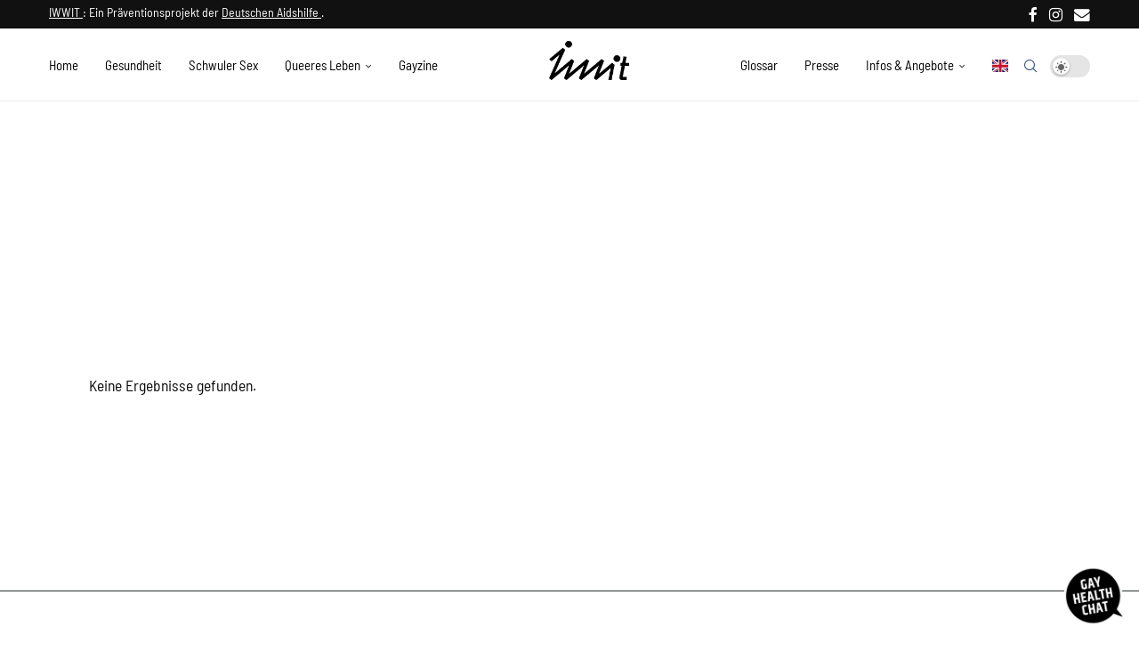

--- FILE ---
content_type: text/html; charset=UTF-8
request_url: https://www.iwwit.de/tag/aids-krise/
body_size: 32657
content:
<!DOCTYPE html> <html lang="de-DE"> <head> <meta charset="UTF-8"> <meta http-equiv="X-UA-Compatible" content="IE=edge"> <meta name="viewport" content="width=device-width, initial-scale=1"> <link rel="profile" href="https://gmpg.org/xfn/11"/> <link rel="alternate" type="application/rss+xml" title="ICH WEISS WAS ICH TU RSS Feed" href="https://www.iwwit.de/feed/"/> <link rel="alternate" type="application/atom+xml" title="ICH WEISS WAS ICH TU Atom Feed" href="https://www.iwwit.de/feed/atom/"/> <link rel="pingback" href="https://www.iwwit.de/xmlrpc.php"/> <!--[if lt IE 9]> <script src="https://www.iwwit.de/wp-content/themes/soledad/js/html5.js"></script> <![endif]--> <link rel='preconnect' href='https://fonts.googleapis.com'/> <link rel='preconnect' href='https://fonts.gstatic.com'/> <meta http-equiv='x-dns-prefetch-control' content='on'> <link rel='dns-prefetch' href='//fonts.googleapis.com'/> <link rel='dns-prefetch' href='//fonts.gstatic.com'/> <link rel='dns-prefetch' href='//s.gravatar.com'/> <link rel='dns-prefetch' href='//www.google-analytics.com'/> <meta name='robots' content='index, follow, max-image-preview:large, max-snippet:-1, max-video-preview:-1'/> <style>img:is([sizes="auto" i], [sizes^="auto," i]) { contain-intrinsic-size: 3000px 1500px }</style> <script id="cookieyes" type="text/javascript" src="https://cdn-cookieyes.com/client_data/ebf23e1fdc6feb675d066d82/script.js"></script> <title>Aids-Krise Archive</title> <link rel="canonical" href="https://www.iwwit.de/tag/aids-krise/"/> <meta property="og:locale" content="de_DE"/> <meta property="og:type" content="article"/> <meta property="og:title" content="Aids-Krise Archive"/> <meta property="og:url" content="https://www.iwwit.de/tag/aids-krise/"/> <meta property="og:site_name" content="ICH WEISS WAS ICH TU"/> <meta property="og:image" content="https://www.iwwit.de/wp-content/uploads/IWWIT-Logo.png"/> <meta property="og:image:width" content="1218"/> <meta property="og:image:height" content="599"/> <meta property="og:image:type" content="image/png"/> <meta name="twitter:card" content="summary_large_image"/> <script type="application/ld+json" class="yoast-schema-graph">{"@context":"https://schema.org","@graph":[{"@type":"CollectionPage","@id":"https://www.iwwit.de/tag/aids-krise/","url":"https://www.iwwit.de/tag/aids-krise/","name":"Aids-Krise Archive","isPartOf":{"@id":"https://www.iwwit.de/#website"},"breadcrumb":{"@id":"https://www.iwwit.de/tag/aids-krise/#breadcrumb"},"inLanguage":"de"},{"@type":"BreadcrumbList","@id":"https://www.iwwit.de/tag/aids-krise/#breadcrumb","itemListElement":[{"@type":"ListItem","position":1,"name":"Startseite","item":"https://www.iwwit.de/"},{"@type":"ListItem","position":2,"name":"Aids-Krise"}]},{"@type":"WebSite","@id":"https://www.iwwit.de/#website","url":"https://www.iwwit.de/","name":"ICH WEISS WAS ICH TU","description":"Blog","publisher":{"@id":"https://www.iwwit.de/#organization"},"alternateName":"IWWIT","potentialAction":[{"@type":"SearchAction","target":{"@type":"EntryPoint","urlTemplate":"https://www.iwwit.de/?s={search_term_string}"},"query-input":{"@type":"PropertyValueSpecification","valueRequired":true,"valueName":"search_term_string"}}],"inLanguage":"de"},{"@type":"Organization","@id":"https://www.iwwit.de/#organization","name":"Deutsche Aidshilfe e.V.","alternateName":"Deutsche Aidshilfe","url":"https://www.iwwit.de/","logo":{"@type":"ImageObject","inLanguage":"de","@id":"https://www.iwwit.de/#/schema/logo/image/","url":"https://www.iwwit.de/wp-content/uploads/IWWIT-Logo-Claim-unten-2.png","contentUrl":"https://www.iwwit.de/wp-content/uploads/IWWIT-Logo-Claim-unten-2.png","width":1218,"height":805,"caption":"Deutsche Aidshilfe e.V."},"image":{"@id":"https://www.iwwit.de/#/schema/logo/image/"},"sameAs":["https://www.facebook.com/ICH.WEISS.WAS.ICH.TU","https://www.instagram.com/ichweisswasichtu/","https://www.youtube.com/user/wwwIWWITde"]}]}</script> <script type="text/javascript">
/* <![CDATA[ */
window._wpemojiSettings = {"baseUrl":"https:\/\/s.w.org\/images\/core\/emoji\/16.0.1\/72x72\/","ext":".png","svgUrl":"https:\/\/s.w.org\/images\/core\/emoji\/16.0.1\/svg\/","svgExt":".svg","source":{"concatemoji":"https:\/\/www.iwwit.de\/wp-includes\/js\/wp-emoji-release.min.js?ver=6.8.3"}};
/*! This file is auto-generated */
!function(s,n){var o,i,e;function c(e){try{var t={supportTests:e,timestamp:(new Date).valueOf()};sessionStorage.setItem(o,JSON.stringify(t))}catch(e){}}function p(e,t,n){e.clearRect(0,0,e.canvas.width,e.canvas.height),e.fillText(t,0,0);var t=new Uint32Array(e.getImageData(0,0,e.canvas.width,e.canvas.height).data),a=(e.clearRect(0,0,e.canvas.width,e.canvas.height),e.fillText(n,0,0),new Uint32Array(e.getImageData(0,0,e.canvas.width,e.canvas.height).data));return t.every(function(e,t){return e===a[t]})}function u(e,t){e.clearRect(0,0,e.canvas.width,e.canvas.height),e.fillText(t,0,0);for(var n=e.getImageData(16,16,1,1),a=0;a<n.data.length;a++)if(0!==n.data[a])return!1;return!0}function f(e,t,n,a){switch(t){case"flag":return n(e,"\ud83c\udff3\ufe0f\u200d\u26a7\ufe0f","\ud83c\udff3\ufe0f\u200b\u26a7\ufe0f")?!1:!n(e,"\ud83c\udde8\ud83c\uddf6","\ud83c\udde8\u200b\ud83c\uddf6")&&!n(e,"\ud83c\udff4\udb40\udc67\udb40\udc62\udb40\udc65\udb40\udc6e\udb40\udc67\udb40\udc7f","\ud83c\udff4\u200b\udb40\udc67\u200b\udb40\udc62\u200b\udb40\udc65\u200b\udb40\udc6e\u200b\udb40\udc67\u200b\udb40\udc7f");case"emoji":return!a(e,"\ud83e\udedf")}return!1}function g(e,t,n,a){var r="undefined"!=typeof WorkerGlobalScope&&self instanceof WorkerGlobalScope?new OffscreenCanvas(300,150):s.createElement("canvas"),o=r.getContext("2d",{willReadFrequently:!0}),i=(o.textBaseline="top",o.font="600 32px Arial",{});return e.forEach(function(e){i[e]=t(o,e,n,a)}),i}function t(e){var t=s.createElement("script");t.src=e,t.defer=!0,s.head.appendChild(t)}"undefined"!=typeof Promise&&(o="wpEmojiSettingsSupports",i=["flag","emoji"],n.supports={everything:!0,everythingExceptFlag:!0},e=new Promise(function(e){s.addEventListener("DOMContentLoaded",e,{once:!0})}),new Promise(function(t){var n=function(){try{var e=JSON.parse(sessionStorage.getItem(o));if("object"==typeof e&&"number"==typeof e.timestamp&&(new Date).valueOf()<e.timestamp+604800&&"object"==typeof e.supportTests)return e.supportTests}catch(e){}return null}();if(!n){if("undefined"!=typeof Worker&&"undefined"!=typeof OffscreenCanvas&&"undefined"!=typeof URL&&URL.createObjectURL&&"undefined"!=typeof Blob)try{var e="postMessage("+g.toString()+"("+[JSON.stringify(i),f.toString(),p.toString(),u.toString()].join(",")+"));",a=new Blob([e],{type:"text/javascript"}),r=new Worker(URL.createObjectURL(a),{name:"wpTestEmojiSupports"});return void(r.onmessage=function(e){c(n=e.data),r.terminate(),t(n)})}catch(e){}c(n=g(i,f,p,u))}t(n)}).then(function(e){for(var t in e)n.supports[t]=e[t],n.supports.everything=n.supports.everything&&n.supports[t],"flag"!==t&&(n.supports.everythingExceptFlag=n.supports.everythingExceptFlag&&n.supports[t]);n.supports.everythingExceptFlag=n.supports.everythingExceptFlag&&!n.supports.flag,n.DOMReady=!1,n.readyCallback=function(){n.DOMReady=!0}}).then(function(){return e}).then(function(){var e;n.supports.everything||(n.readyCallback(),(e=n.source||{}).concatemoji?t(e.concatemoji):e.wpemoji&&e.twemoji&&(t(e.twemoji),t(e.wpemoji)))}))}((window,document),window._wpemojiSettings);
/* ]]> */
</script> <link rel='stylesheet' id='dce-animations-css' href='https://www.iwwit.de/wp-content/plugins/dynamic-content-for-elementor/assets/css/animations.css?ver=3.3.25' type='text/css' media='all'/> <link rel='stylesheet' id='dashicons-css' href='https://www.iwwit.de/wp-includes/css/dashicons.min.css?ver=6.8.3' type='text/css' media='all'/> <link rel='stylesheet' id='post-views-counter-frontend-css' href='https://www.iwwit.de/wp-content/plugins/post-views-counter/css/frontend.min.css?ver=1.5.9' type='text/css' media='all'/> <link rel='stylesheet' id='penci-folding-css' href='https://www.iwwit.de/wp-content/themes/soledad/inc/elementor/assets/css/fold.css?ver=8.7.0' type='text/css' media='all'/> <style id='wp-emoji-styles-inline-css' type='text/css'> img.wp-smiley, img.emoji { display: inline !important; border: none !important; box-shadow: none !important; height: 1em !important; width: 1em !important; margin: 0 0.07em !important; vertical-align: -0.1em !important; background: none !important; padding: 0 !important; } </style> <link rel='stylesheet' id='wp-block-library-css' href='https://www.iwwit.de/wp-includes/css/dist/block-library/style.min.css?ver=6.8.3' type='text/css' media='all'/> <style id='wp-block-library-theme-inline-css' type='text/css'> .wp-block-audio :where(figcaption){color:#555;font-size:13px;text-align:center}.is-dark-theme .wp-block-audio :where(figcaption){color:#ffffffa6}.wp-block-audio{margin:0 0 1em}.wp-block-code{border:1px solid #ccc;border-radius:4px;font-family:Menlo,Consolas,monaco,monospace;padding:.8em 1em}.wp-block-embed :where(figcaption){color:#555;font-size:13px;text-align:center}.is-dark-theme .wp-block-embed :where(figcaption){color:#ffffffa6}.wp-block-embed{margin:0 0 1em}.blocks-gallery-caption{color:#555;font-size:13px;text-align:center}.is-dark-theme .blocks-gallery-caption{color:#ffffffa6}:root :where(.wp-block-image figcaption){color:#555;font-size:13px;text-align:center}.is-dark-theme :root :where(.wp-block-image figcaption){color:#ffffffa6}.wp-block-image{margin:0 0 1em}.wp-block-pullquote{border-bottom:4px solid;border-top:4px solid;color:currentColor;margin-bottom:1.75em}.wp-block-pullquote cite,.wp-block-pullquote footer,.wp-block-pullquote__citation{color:currentColor;font-size:.8125em;font-style:normal;text-transform:uppercase}.wp-block-quote{border-left:.25em solid;margin:0 0 1.75em;padding-left:1em}.wp-block-quote cite,.wp-block-quote footer{color:currentColor;font-size:.8125em;font-style:normal;position:relative}.wp-block-quote:where(.has-text-align-right){border-left:none;border-right:.25em solid;padding-left:0;padding-right:1em}.wp-block-quote:where(.has-text-align-center){border:none;padding-left:0}.wp-block-quote.is-large,.wp-block-quote.is-style-large,.wp-block-quote:where(.is-style-plain){border:none}.wp-block-search .wp-block-search__label{font-weight:700}.wp-block-search__button{border:1px solid #ccc;padding:.375em .625em}:where(.wp-block-group.has-background){padding:1.25em 2.375em}.wp-block-separator.has-css-opacity{opacity:.4}.wp-block-separator{border:none;border-bottom:2px solid;margin-left:auto;margin-right:auto}.wp-block-separator.has-alpha-channel-opacity{opacity:1}.wp-block-separator:not(.is-style-wide):not(.is-style-dots){width:100px}.wp-block-separator.has-background:not(.is-style-dots){border-bottom:none;height:1px}.wp-block-separator.has-background:not(.is-style-wide):not(.is-style-dots){height:2px}.wp-block-table{margin:0 0 1em}.wp-block-table td,.wp-block-table th{word-break:normal}.wp-block-table :where(figcaption){color:#555;font-size:13px;text-align:center}.is-dark-theme .wp-block-table :where(figcaption){color:#ffffffa6}.wp-block-video :where(figcaption){color:#555;font-size:13px;text-align:center}.is-dark-theme .wp-block-video :where(figcaption){color:#ffffffa6}.wp-block-video{margin:0 0 1em}:root :where(.wp-block-template-part.has-background){margin-bottom:0;margin-top:0;padding:1.25em 2.375em} </style> <style id='classic-theme-styles-inline-css' type='text/css'> /*! This file is auto-generated */ .wp-block-button__link{color:#fff;background-color:#32373c;border-radius:9999px;box-shadow:none;text-decoration:none;padding:calc(.667em + 2px) calc(1.333em + 2px);font-size:1.125em}.wp-block-file__button{background:#32373c;color:#fff;text-decoration:none} </style> <style id='block-soledad-style-inline-css' type='text/css'> .pchead-e-block{--pcborder-cl:#dedede;--pcaccent-cl:#6eb48c}.heading1-style-1>h1,.heading1-style-2>h1,.heading2-style-1>h2,.heading2-style-2>h2,.heading3-style-1>h3,.heading3-style-2>h3,.heading4-style-1>h4,.heading4-style-2>h4,.heading5-style-1>h5,.heading5-style-2>h5{padding-bottom:8px;border-bottom:1px solid var(--pcborder-cl);overflow:hidden}.heading1-style-2>h1,.heading2-style-2>h2,.heading3-style-2>h3,.heading4-style-2>h4,.heading5-style-2>h5{border-bottom-width:0;position:relative}.heading1-style-2>h1:before,.heading2-style-2>h2:before,.heading3-style-2>h3:before,.heading4-style-2>h4:before,.heading5-style-2>h5:before{content:'';width:50px;height:2px;bottom:0;left:0;z-index:2;background:var(--pcaccent-cl);position:absolute}.heading1-style-2>h1:after,.heading2-style-2>h2:after,.heading3-style-2>h3:after,.heading4-style-2>h4:after,.heading5-style-2>h5:after{content:'';width:100%;height:2px;bottom:0;left:20px;z-index:1;background:var(--pcborder-cl);position:absolute}.heading1-style-3>h1,.heading1-style-4>h1,.heading2-style-3>h2,.heading2-style-4>h2,.heading3-style-3>h3,.heading3-style-4>h3,.heading4-style-3>h4,.heading4-style-4>h4,.heading5-style-3>h5,.heading5-style-4>h5{position:relative;padding-left:20px}.heading1-style-3>h1:before,.heading1-style-4>h1:before,.heading2-style-3>h2:before,.heading2-style-4>h2:before,.heading3-style-3>h3:before,.heading3-style-4>h3:before,.heading4-style-3>h4:before,.heading4-style-4>h4:before,.heading5-style-3>h5:before,.heading5-style-4>h5:before{width:10px;height:100%;content:'';position:absolute;top:0;left:0;bottom:0;background:var(--pcaccent-cl)}.heading1-style-4>h1,.heading2-style-4>h2,.heading3-style-4>h3,.heading4-style-4>h4,.heading5-style-4>h5{padding:10px 20px;background:#f1f1f1}.heading1-style-5>h1,.heading2-style-5>h2,.heading3-style-5>h3,.heading4-style-5>h4,.heading5-style-5>h5{position:relative;z-index:1}.heading1-style-5>h1:before,.heading2-style-5>h2:before,.heading3-style-5>h3:before,.heading4-style-5>h4:before,.heading5-style-5>h5:before{content:"";position:absolute;left:0;bottom:0;width:200px;height:50%;transform:skew(-25deg) translateX(0);background:var(--pcaccent-cl);z-index:-1;opacity:.4}.heading1-style-6>h1,.heading2-style-6>h2,.heading3-style-6>h3,.heading4-style-6>h4,.heading5-style-6>h5{text-decoration:underline;text-underline-offset:2px;text-decoration-thickness:4px;text-decoration-color:var(--pcaccent-cl)} </style> <style id='global-styles-inline-css' type='text/css'> :root{--wp--preset--aspect-ratio--square: 1;--wp--preset--aspect-ratio--4-3: 4/3;--wp--preset--aspect-ratio--3-4: 3/4;--wp--preset--aspect-ratio--3-2: 3/2;--wp--preset--aspect-ratio--2-3: 2/3;--wp--preset--aspect-ratio--16-9: 16/9;--wp--preset--aspect-ratio--9-16: 9/16;--wp--preset--color--black: #000000;--wp--preset--color--cyan-bluish-gray: #abb8c3;--wp--preset--color--white: #FFFFFF;--wp--preset--color--pale-pink: #f78da7;--wp--preset--color--vivid-red: #cf2e2e;--wp--preset--color--luminous-vivid-orange: #ff6900;--wp--preset--color--luminous-vivid-amber: #fcb900;--wp--preset--color--light-green-cyan: #7bdcb5;--wp--preset--color--vivid-green-cyan: #00d084;--wp--preset--color--pale-cyan-blue: #8ed1fc;--wp--preset--color--vivid-cyan-blue: #0693e3;--wp--preset--color--vivid-purple: #9b51e0;--wp--preset--color--iwwit-blue: #37507A;--wp--preset--color--iwwit-red: #FE7468;--wp--preset--color--iwwit-dark: #242424;--wp--preset--color--iwwit-gray: #D7D7D7;--wp--preset--gradient--vivid-cyan-blue-to-vivid-purple: linear-gradient(135deg,rgba(6,147,227,1) 0%,rgb(155,81,224) 100%);--wp--preset--gradient--light-green-cyan-to-vivid-green-cyan: linear-gradient(135deg,rgb(122,220,180) 0%,rgb(0,208,130) 100%);--wp--preset--gradient--luminous-vivid-amber-to-luminous-vivid-orange: linear-gradient(135deg,rgba(252,185,0,1) 0%,rgba(255,105,0,1) 100%);--wp--preset--gradient--luminous-vivid-orange-to-vivid-red: linear-gradient(135deg,rgba(255,105,0,1) 0%,rgb(207,46,46) 100%);--wp--preset--gradient--very-light-gray-to-cyan-bluish-gray: linear-gradient(135deg,rgb(238,238,238) 0%,rgb(169,184,195) 100%);--wp--preset--gradient--cool-to-warm-spectrum: linear-gradient(135deg,rgb(74,234,220) 0%,rgb(151,120,209) 20%,rgb(207,42,186) 40%,rgb(238,44,130) 60%,rgb(251,105,98) 80%,rgb(254,248,76) 100%);--wp--preset--gradient--blush-light-purple: linear-gradient(135deg,rgb(255,206,236) 0%,rgb(152,150,240) 100%);--wp--preset--gradient--blush-bordeaux: linear-gradient(135deg,rgb(254,205,165) 0%,rgb(254,45,45) 50%,rgb(107,0,62) 100%);--wp--preset--gradient--luminous-dusk: linear-gradient(135deg,rgb(255,203,112) 0%,rgb(199,81,192) 50%,rgb(65,88,208) 100%);--wp--preset--gradient--pale-ocean: linear-gradient(135deg,rgb(255,245,203) 0%,rgb(182,227,212) 50%,rgb(51,167,181) 100%);--wp--preset--gradient--electric-grass: linear-gradient(135deg,rgb(202,248,128) 0%,rgb(113,206,126) 100%);--wp--preset--gradient--midnight: linear-gradient(135deg,rgb(2,3,129) 0%,rgb(40,116,252) 100%);--wp--preset--font-size--small: 12px;--wp--preset--font-size--medium: 20px;--wp--preset--font-size--large: 32px;--wp--preset--font-size--x-large: 42px;--wp--preset--font-size--normal: 14px;--wp--preset--font-size--huge: 42px;--wp--preset--spacing--20: 0.44rem;--wp--preset--spacing--30: 0.67rem;--wp--preset--spacing--40: 1rem;--wp--preset--spacing--50: 1.5rem;--wp--preset--spacing--60: 2.25rem;--wp--preset--spacing--70: 3.38rem;--wp--preset--spacing--80: 5.06rem;--wp--preset--shadow--natural: 6px 6px 9px rgba(0, 0, 0, 0.2);--wp--preset--shadow--deep: 12px 12px 50px rgba(0, 0, 0, 0.4);--wp--preset--shadow--sharp: 6px 6px 0px rgba(0, 0, 0, 0.2);--wp--preset--shadow--outlined: 6px 6px 0px -3px rgba(255, 255, 255, 1), 6px 6px rgba(0, 0, 0, 1);--wp--preset--shadow--crisp: 6px 6px 0px rgba(0, 0, 0, 1);}:where(.is-layout-flex){gap: 0.5em;}:where(.is-layout-grid){gap: 0.5em;}body .is-layout-flex{display: flex;}.is-layout-flex{flex-wrap: wrap;align-items: center;}.is-layout-flex > :is(*, div){margin: 0;}body .is-layout-grid{display: grid;}.is-layout-grid > :is(*, div){margin: 0;}:where(.wp-block-columns.is-layout-flex){gap: 2em;}:where(.wp-block-columns.is-layout-grid){gap: 2em;}:where(.wp-block-post-template.is-layout-flex){gap: 1.25em;}:where(.wp-block-post-template.is-layout-grid){gap: 1.25em;}.has-black-color{color: var(--wp--preset--color--black) !important;}.has-cyan-bluish-gray-color{color: var(--wp--preset--color--cyan-bluish-gray) !important;}.has-white-color{color: var(--wp--preset--color--white) !important;}.has-pale-pink-color{color: var(--wp--preset--color--pale-pink) !important;}.has-vivid-red-color{color: var(--wp--preset--color--vivid-red) !important;}.has-luminous-vivid-orange-color{color: var(--wp--preset--color--luminous-vivid-orange) !important;}.has-luminous-vivid-amber-color{color: var(--wp--preset--color--luminous-vivid-amber) !important;}.has-light-green-cyan-color{color: var(--wp--preset--color--light-green-cyan) !important;}.has-vivid-green-cyan-color{color: var(--wp--preset--color--vivid-green-cyan) !important;}.has-pale-cyan-blue-color{color: var(--wp--preset--color--pale-cyan-blue) !important;}.has-vivid-cyan-blue-color{color: var(--wp--preset--color--vivid-cyan-blue) !important;}.has-vivid-purple-color{color: var(--wp--preset--color--vivid-purple) !important;}.has-black-background-color{background-color: var(--wp--preset--color--black) !important;}.has-cyan-bluish-gray-background-color{background-color: var(--wp--preset--color--cyan-bluish-gray) !important;}.has-white-background-color{background-color: var(--wp--preset--color--white) !important;}.has-pale-pink-background-color{background-color: var(--wp--preset--color--pale-pink) !important;}.has-vivid-red-background-color{background-color: var(--wp--preset--color--vivid-red) !important;}.has-luminous-vivid-orange-background-color{background-color: var(--wp--preset--color--luminous-vivid-orange) !important;}.has-luminous-vivid-amber-background-color{background-color: var(--wp--preset--color--luminous-vivid-amber) !important;}.has-light-green-cyan-background-color{background-color: var(--wp--preset--color--light-green-cyan) !important;}.has-vivid-green-cyan-background-color{background-color: var(--wp--preset--color--vivid-green-cyan) !important;}.has-pale-cyan-blue-background-color{background-color: var(--wp--preset--color--pale-cyan-blue) !important;}.has-vivid-cyan-blue-background-color{background-color: var(--wp--preset--color--vivid-cyan-blue) !important;}.has-vivid-purple-background-color{background-color: var(--wp--preset--color--vivid-purple) !important;}.has-black-border-color{border-color: var(--wp--preset--color--black) !important;}.has-cyan-bluish-gray-border-color{border-color: var(--wp--preset--color--cyan-bluish-gray) !important;}.has-white-border-color{border-color: var(--wp--preset--color--white) !important;}.has-pale-pink-border-color{border-color: var(--wp--preset--color--pale-pink) !important;}.has-vivid-red-border-color{border-color: var(--wp--preset--color--vivid-red) !important;}.has-luminous-vivid-orange-border-color{border-color: var(--wp--preset--color--luminous-vivid-orange) !important;}.has-luminous-vivid-amber-border-color{border-color: var(--wp--preset--color--luminous-vivid-amber) !important;}.has-light-green-cyan-border-color{border-color: var(--wp--preset--color--light-green-cyan) !important;}.has-vivid-green-cyan-border-color{border-color: var(--wp--preset--color--vivid-green-cyan) !important;}.has-pale-cyan-blue-border-color{border-color: var(--wp--preset--color--pale-cyan-blue) !important;}.has-vivid-cyan-blue-border-color{border-color: var(--wp--preset--color--vivid-cyan-blue) !important;}.has-vivid-purple-border-color{border-color: var(--wp--preset--color--vivid-purple) !important;}.has-vivid-cyan-blue-to-vivid-purple-gradient-background{background: var(--wp--preset--gradient--vivid-cyan-blue-to-vivid-purple) !important;}.has-light-green-cyan-to-vivid-green-cyan-gradient-background{background: var(--wp--preset--gradient--light-green-cyan-to-vivid-green-cyan) !important;}.has-luminous-vivid-amber-to-luminous-vivid-orange-gradient-background{background: var(--wp--preset--gradient--luminous-vivid-amber-to-luminous-vivid-orange) !important;}.has-luminous-vivid-orange-to-vivid-red-gradient-background{background: var(--wp--preset--gradient--luminous-vivid-orange-to-vivid-red) !important;}.has-very-light-gray-to-cyan-bluish-gray-gradient-background{background: var(--wp--preset--gradient--very-light-gray-to-cyan-bluish-gray) !important;}.has-cool-to-warm-spectrum-gradient-background{background: var(--wp--preset--gradient--cool-to-warm-spectrum) !important;}.has-blush-light-purple-gradient-background{background: var(--wp--preset--gradient--blush-light-purple) !important;}.has-blush-bordeaux-gradient-background{background: var(--wp--preset--gradient--blush-bordeaux) !important;}.has-luminous-dusk-gradient-background{background: var(--wp--preset--gradient--luminous-dusk) !important;}.has-pale-ocean-gradient-background{background: var(--wp--preset--gradient--pale-ocean) !important;}.has-electric-grass-gradient-background{background: var(--wp--preset--gradient--electric-grass) !important;}.has-midnight-gradient-background{background: var(--wp--preset--gradient--midnight) !important;}.has-small-font-size{font-size: var(--wp--preset--font-size--small) !important;}.has-medium-font-size{font-size: var(--wp--preset--font-size--medium) !important;}.has-large-font-size{font-size: var(--wp--preset--font-size--large) !important;}.has-x-large-font-size{font-size: var(--wp--preset--font-size--x-large) !important;} :where(.wp-block-post-template.is-layout-flex){gap: 1.25em;}:where(.wp-block-post-template.is-layout-grid){gap: 1.25em;} :where(.wp-block-columns.is-layout-flex){gap: 2em;}:where(.wp-block-columns.is-layout-grid){gap: 2em;} :root :where(.wp-block-pullquote){font-size: 1.5em;line-height: 1.6;} </style> <style id='age-gate-custom-inline-css' type='text/css'> :root{--ag-background-color: rgba(255,255,255,1);--ag-background-image-position: center center;--ag-background-image-opacity: 1;--ag-form-background: rgba(255,255,255,1);--ag-text-color: #000000;--ag-blur: 100px;} </style> <link rel='stylesheet' id='age-gate-css' href='https://www.iwwit.de/wp-content/plugins/age-gate/dist/main.css?ver=3.7.2' type='text/css' media='all'/> <style id='age-gate-options-inline-css' type='text/css'> :root{--ag-background-color: rgba(255,255,255,1);--ag-background-image-position: center center;--ag-background-image-opacity: 1;--ag-form-background: rgba(255,255,255,1);--ag-text-color: #000000;--ag-blur: 100px;} </style> <style id='wpxpo-global-style-inline-css' type='text/css'> :root { --preset-color1: #037fff; --preset-color2: #026fe0; --preset-color3: #071323; --preset-color4: #132133; --preset-color5: #34495e; --preset-color6: #787676; --preset-color7: #f0f2f3; --preset-color8: #f8f9fa; --preset-color9: #ffffff; }{} </style> <style id='ultp-preset-colors-style-inline-css' type='text/css'> :root { --postx_preset_Base_1_color: #f4f4ff; --postx_preset_Base_2_color: #dddff8; --postx_preset_Base_3_color: #B4B4D6; --postx_preset_Primary_color: #3323f0; --postx_preset_Secondary_color: #4a5fff; --postx_preset_Tertiary_color: #FFFFFF; --postx_preset_Contrast_3_color: #545472; --postx_preset_Contrast_2_color: #262657; --postx_preset_Contrast_1_color: #10102e; --postx_preset_Over_Primary_color: #ffffff; } </style> <style id='ultp-preset-gradient-style-inline-css' type='text/css'> :root { --postx_preset_Primary_to_Secondary_to_Right_gradient: linear-gradient(90deg, var(--postx_preset_Primary_color) 0%, var(--postx_preset_Secondary_color) 100%); --postx_preset_Primary_to_Secondary_to_Bottom_gradient: linear-gradient(180deg, var(--postx_preset_Primary_color) 0%, var(--postx_preset_Secondary_color) 100%); --postx_preset_Secondary_to_Primary_to_Right_gradient: linear-gradient(90deg, var(--postx_preset_Secondary_color) 0%, var(--postx_preset_Primary_color) 100%); --postx_preset_Secondary_to_Primary_to_Bottom_gradient: linear-gradient(180deg, var(--postx_preset_Secondary_color) 0%, var(--postx_preset_Primary_color) 100%); --postx_preset_Cold_Evening_gradient: linear-gradient(0deg, rgb(12, 52, 131) 0%, rgb(162, 182, 223) 100%, rgb(107, 140, 206) 100%, rgb(162, 182, 223) 100%); --postx_preset_Purple_Division_gradient: linear-gradient(0deg, rgb(112, 40, 228) 0%, rgb(229, 178, 202) 100%); --postx_preset_Over_Sun_gradient: linear-gradient(60deg, rgb(171, 236, 214) 0%, rgb(251, 237, 150) 100%); --postx_preset_Morning_Salad_gradient: linear-gradient(-255deg, rgb(183, 248, 219) 0%, rgb(80, 167, 194) 100%); --postx_preset_Fabled_Sunset_gradient: linear-gradient(-270deg, rgb(35, 21, 87) 0%, rgb(68, 16, 122) 29%, rgb(255, 19, 97) 67%, rgb(255, 248, 0) 100%); } </style> <style id='ultp-preset-typo-style-inline-css' type='text/css'> :root { --postx_preset_Heading_typo_font_family: Helvetica; --postx_preset_Heading_typo_font_family_type: sans-serif; --postx_preset_Heading_typo_font_weight: 600; --postx_preset_Heading_typo_text_transform: capitalize; --postx_preset_Body_and_Others_typo_font_family: Helvetica; --postx_preset_Body_and_Others_typo_font_family_type: sans-serif; --postx_preset_Body_and_Others_typo_font_weight: 400; --postx_preset_Body_and_Others_typo_text_transform: lowercase; --postx_preset_body_typo_font_size_lg: 16px; --postx_preset_paragraph_1_typo_font_size_lg: 12px; --postx_preset_paragraph_2_typo_font_size_lg: 12px; --postx_preset_paragraph_3_typo_font_size_lg: 12px; --postx_preset_heading_h1_typo_font_size_lg: 42px; --postx_preset_heading_h2_typo_font_size_lg: 36px; --postx_preset_heading_h3_typo_font_size_lg: 30px; --postx_preset_heading_h4_typo_font_size_lg: 24px; --postx_preset_heading_h5_typo_font_size_lg: 20px; --postx_preset_heading_h6_typo_font_size_lg: 16px; } </style> <link rel='stylesheet' id='dce-style-css' href='https://www.iwwit.de/wp-content/plugins/dynamic-content-for-elementor/assets/css/style.min.css?ver=3.3.25' type='text/css' media='all'/> <link rel='stylesheet' id='dce-hidden-label-css' href='https://www.iwwit.de/wp-content/plugins/dynamic-content-for-elementor/assets/css/hidden-label.min.css?ver=3.3.25' type='text/css' media='all'/> <link rel='stylesheet' id='dce-dynamic-visibility-css' href='https://www.iwwit.de/wp-content/plugins/dynamic-content-for-elementor/assets/css/dynamic-visibility.min.css?ver=3.3.25' type='text/css' media='all'/> <link rel='stylesheet' id='dce-tooltip-css' href='https://www.iwwit.de/wp-content/plugins/dynamic-content-for-elementor/assets/css/tooltip.min.css?ver=3.3.25' type='text/css' media='all'/> <link rel='stylesheet' id='dce-pageScroll-css' href='https://www.iwwit.de/wp-content/plugins/dynamic-content-for-elementor/assets/css/page-scroll.min.css?ver=3.3.25' type='text/css' media='all'/> <link rel='stylesheet' id='dce-reveal-css' href='https://www.iwwit.de/wp-content/plugins/dynamic-content-for-elementor/assets/css/reveal.min.css?ver=3.3.25' type='text/css' media='all'/> <link rel='stylesheet' id='dce-plyr-css' href='https://www.iwwit.de/wp-content/plugins/dynamic-content-for-elementor/assets/node/plyr/plyr.css?ver=3.3.25' type='text/css' media='all'/> <link rel='stylesheet' id='penci-main-style-css' href='https://www.iwwit.de/wp-content/themes/soledad/main.css?ver=8.7.0' type='text/css' media='all'/> <link rel='stylesheet' id='penci-swiper-bundle-css' href='https://www.iwwit.de/wp-content/themes/soledad/css/swiper-bundle.min.css?ver=8.7.0' type='text/css' media='all'/> <link rel='stylesheet' id='penci-font-awesomeold-css' href='https://www.iwwit.de/wp-content/themes/soledad/css/font-awesome.4.7.0.swap.min.css?ver=4.7.0' type='text/css' media='all'/> <link rel='stylesheet' id='penci_icon-css' href='https://www.iwwit.de/wp-content/themes/soledad/css/penci-icon.css?ver=8.7.0' type='text/css' media='all'/> <link rel='stylesheet' id='penci_style-css' href='https://www.iwwit.de/wp-content/themes/soledad-child/style.css?ver=8.7.0' type='text/css' media='all'/> <link rel='stylesheet' id='penci_social_counter-css' href='https://www.iwwit.de/wp-content/themes/soledad/css/social-counter.css?ver=8.7.0' type='text/css' media='all'/> <link rel='stylesheet' id='penci-dark-style-css' href='https://www.iwwit.de/wp-content/themes/soledad/dark.min.css?ver=8.7.0' type='text/css' media='all'/> <link rel='stylesheet' id='elementor-icons-css' href='https://www.iwwit.de/wp-content/plugins/elementor/assets/lib/eicons/css/elementor-icons.min.css?ver=5.45.0' type='text/css' media='all'/> <link rel='stylesheet' id='elementor-frontend-css' href='https://www.iwwit.de/wp-content/uploads/elementor/css/custom-frontend.min.css?ver=1768873215' type='text/css' media='all'/> <link rel='stylesheet' id='elementor-post-14051-css' href='https://www.iwwit.de/wp-content/uploads/elementor/css/post-14051.css?ver=1768873215' type='text/css' media='all'/> <link rel='stylesheet' id='ultp-style-css' href='https://www.iwwit.de/wp-content/plugins/ultimate-post/assets/css/style.min.css?ver=896' type='text/css' media='all'/> <link rel='stylesheet' id='widget-heading-css' href='https://www.iwwit.de/wp-content/plugins/elementor/assets/css/widget-heading.min.css?ver=3.34.1' type='text/css' media='all'/> <link rel='stylesheet' id='e-shapes-css' href='https://www.iwwit.de/wp-content/plugins/elementor/assets/css/conditionals/shapes.min.css?ver=3.34.1' type='text/css' media='all'/> <link rel='stylesheet' id='dce-dynamic-posts-css' href='https://www.iwwit.de/wp-content/plugins/dynamic-content-for-elementor/assets/css/dynamic-posts.min.css?ver=3.3.25' type='text/css' media='all'/> <link rel='stylesheet' id='dce-dynamicPosts-grid-css' href='https://www.iwwit.de/wp-content/plugins/dynamic-content-for-elementor/assets/css/dynamic-posts-skin-grid.min.css?ver=3.3.25' type='text/css' media='all'/> <link rel='stylesheet' id='elementor-post-15084-css' href='https://www.iwwit.de/wp-content/uploads/elementor/css/post-15084.css?ver=1768873222' type='text/css' media='all'/> <link rel='stylesheet' id='trp-language-switcher-v2-css' href='https://www.iwwit.de/wp-content/plugins/translatepress-multilingual/assets/css/trp-language-switcher-v2.css?ver=3.0.4' type='text/css' media='all'/> <link rel='stylesheet' id='penci-soledad-parent-style-css' href='https://www.iwwit.de/wp-content/themes/soledad/style.css?ver=6.8.3' type='text/css' media='all'/> <link rel='stylesheet' id='glossary-hint-css' href='https://www.iwwit.de/wp-content/plugins/glossary-by-codeat-premium/assets/css/css-pro/tooltip-book.css?ver=2.3.9' type='text/css' media='all'/> <style id='glossary-hint-inline-css' type='text/css'> .glossary-tooltip-content, .glossary-tooltip-text, .glossary-tooltip-content-mobile {color:#424242 !important;font-size:13 !important;} .glossary-link a {padding:0px;} </style> <link rel='stylesheet' id='glossary-a2z-widget-css' href='https://www.iwwit.de/wp-content/plugins/glossary-by-codeat-premium/assets/css/A2Z-widget.css?ver=2.3.9' type='text/css' media='all'/> <link rel='stylesheet' id='glossary-mobile-tooltip-css' href='https://www.iwwit.de/wp-content/plugins/glossary-by-codeat-premium/assets/css/css-pro/mobile-tooltip.css?ver=2.3.9' type='text/css' media='all'/> <script type="text/javascript" src="https://www.iwwit.de/wp-includes/js/jquery/jquery.min.js?ver=3.7.1" id="jquery-core-js"></script> <script type="text/javascript" src="https://www.iwwit.de/wp-includes/js/jquery/jquery-migrate.min.js?ver=3.4.1" id="jquery-migrate-js"></script> <script type="text/javascript" id="penci-dark-js-extra">
/* <![CDATA[ */
var penci_dark = {"auto_by":"","darktheme":"","darkmode":""};
/* ]]> */
</script> <script type="text/javascript" src="https://www.iwwit.de/wp-content/themes/soledad/js/darkmode.js?ver=8.7.0" id="penci-dark-js"></script> <script type="text/javascript" src="https://www.iwwit.de/wp-content/plugins/translatepress-multilingual/assets/js/trp-frontend-language-switcher.js?ver=3.0.4" id="trp-language-switcher-js-v2-js"></script> <link rel="EditURI" type="application/rsd+xml" title="RSD" href="https://www.iwwit.de/xmlrpc.php?rsd"/> <style type="text/css"> /* barlow-semi-condensed-100 - latin */ @font-face { font-display: swap; /* Check https://developer.mozilla.org/en-US/docs/Web/CSS/@font-face/font-display for other options. */ font-family: 'Barlow Semi Condensed'; font-style: normal; font-weight: 100; src: url('https://www.iwwit.de/wp-content/fonts/barlow-semi-condensed-v15-latin-100.eot'); /* IE9 Compat Modes */ src: url('https://www.iwwit.de/wp-content/fonts/barlow-semi-condensed-v15-latin-100.eot?#iefix') format('embedded-opentype'), /* IE6-IE8 */ url('https://www.iwwit.de/wp-content/fonts/barlow-semi-condensed-v15-latin-100.woff2') format('woff2'), /* Chrome 36+, Opera 23+, Firefox 39+, Safari 12+, iOS 10+ */ url('https://www.iwwit.de/wp-content/fonts/barlow-semi-condensed-v15-latin-100.woff') format('woff'), /* Chrome 5+, Firefox 3.6+, IE 9+, Safari 5.1+, iOS 5+ */ url('https://www.iwwit.de/wp-content/fonts/barlow-semi-condensed-v15-latin-100.ttf') format('truetype'), /* Chrome 4+, Firefox 3.5+, IE 9+, Safari 3.1+, iOS 4.2+, Android Browser 2.2+ */ url('https://www.iwwit.de/wp-content/fonts/barlow-semi-condensed-v15-latin-100.svg#BarlowSemiCondensed') format('svg'); /* Legacy iOS */ } /* barlow-semi-condensed-100italic - latin */ @font-face { font-display: swap; /* Check https://developer.mozilla.org/en-US/docs/Web/CSS/@font-face/font-display for other options. */ font-family: 'Barlow Semi Condensed'; font-style: italic; font-weight: 100; src: url('https://www.iwwit.de/wp-content/fonts/barlow-semi-condensed-v15-latin-100italic.eot'); /* IE9 Compat Modes */ src: url('https://www.iwwit.de/wp-content/fonts/barlow-semi-condensed-v15-latin-100italic.eot?#iefix') format('embedded-opentype'), /* IE6-IE8 */ url('https://www.iwwit.de/wp-content/fonts/barlow-semi-condensed-v15-latin-100italic.woff2') format('woff2'), /* Chrome 36+, Opera 23+, Firefox 39+, Safari 12+, iOS 10+ */ url('https://www.iwwit.de/wp-content/fonts/barlow-semi-condensed-v15-latin-100italic.woff') format('woff'), /* Chrome 5+, Firefox 3.6+, IE 9+, Safari 5.1+, iOS 5+ */ url('https://www.iwwit.de/wp-content/fonts/barlow-semi-condensed-v15-latin-100italic.ttf') format('truetype'), /* Chrome 4+, Firefox 3.5+, IE 9+, Safari 3.1+, iOS 4.2+, Android Browser 2.2+ */ url('https://www.iwwit.de/wp-content/fonts/barlow-semi-condensed-v15-latin-100italic.svg#BarlowSemiCondensed') format('svg'); /* Legacy iOS */ } /* barlow-semi-condensed-200 - latin */ @font-face { font-display: swap; /* Check https://developer.mozilla.org/en-US/docs/Web/CSS/@font-face/font-display for other options. */ font-family: 'Barlow Semi Condensed'; font-style: normal; font-weight: 200; src: url('https://www.iwwit.de/wp-content/fonts/barlow-semi-condensed-v15-latin-200.eot'); /* IE9 Compat Modes */ src: url('https://www.iwwit.de/wp-content/fonts/barlow-semi-condensed-v15-latin-200.eot?#iefix') format('embedded-opentype'), /* IE6-IE8 */ url('https://www.iwwit.de/wp-content/fonts/barlow-semi-condensed-v15-latin-200.woff2') format('woff2'), /* Chrome 36+, Opera 23+, Firefox 39+, Safari 12+, iOS 10+ */ url('https://www.iwwit.de/wp-content/fonts/barlow-semi-condensed-v15-latin-200.woff') format('woff'), /* Chrome 5+, Firefox 3.6+, IE 9+, Safari 5.1+, iOS 5+ */ url('https://www.iwwit.de/wp-content/fonts/barlow-semi-condensed-v15-latin-200.ttf') format('truetype'), /* Chrome 4+, Firefox 3.5+, IE 9+, Safari 3.1+, iOS 4.2+, Android Browser 2.2+ */ url('https://www.iwwit.de/wp-content/fonts/barlow-semi-condensed-v15-latin-200.svg#BarlowSemiCondensed') format('svg'); /* Legacy iOS */ } /* barlow-semi-condensed-200italic - latin */ @font-face { font-display: swap; /* Check https://developer.mozilla.org/en-US/docs/Web/CSS/@font-face/font-display for other options. */ font-family: 'Barlow Semi Condensed'; font-style: italic; font-weight: 200; src: url('https://www.iwwit.de/wp-content/fonts/barlow-semi-condensed-v15-latin-200italic.eot'); /* IE9 Compat Modes */ src: url('https://www.iwwit.de/wp-content/fonts/barlow-semi-condensed-v15-latin-200italic.eot?#iefix') format('embedded-opentype'), /* IE6-IE8 */ url('https://www.iwwit.de/wp-content/fonts/barlow-semi-condensed-v15-latin-200italic.woff2') format('woff2'), /* Chrome 36+, Opera 23+, Firefox 39+, Safari 12+, iOS 10+ */ url('https://www.iwwit.de/wp-content/fonts/barlow-semi-condensed-v15-latin-200italic.woff') format('woff'), /* Chrome 5+, Firefox 3.6+, IE 9+, Safari 5.1+, iOS 5+ */ url('https://www.iwwit.de/wp-content/fonts/barlow-semi-condensed-v15-latin-200italic.ttf') format('truetype'), /* Chrome 4+, Firefox 3.5+, IE 9+, Safari 3.1+, iOS 4.2+, Android Browser 2.2+ */ url('https://www.iwwit.de/wp-content/fonts/barlow-semi-condensed-v15-latin-200italic.svg#BarlowSemiCondensed') format('svg'); /* Legacy iOS */ } /* barlow-semi-condensed-300 - latin */ @font-face { font-display: swap; /* Check https://developer.mozilla.org/en-US/docs/Web/CSS/@font-face/font-display for other options. */ font-family: 'Barlow Semi Condensed'; font-style: normal; font-weight: 300; src: url('https://www.iwwit.de/wp-content/fonts/barlow-semi-condensed-v15-latin-300.eot'); /* IE9 Compat Modes */ src: url('https://www.iwwit.de/wp-content/fonts/barlow-semi-condensed-v15-latin-300.eot?#iefix') format('embedded-opentype'), /* IE6-IE8 */ url('https://www.iwwit.de/wp-content/fonts/barlow-semi-condensed-v15-latin-300.woff2') format('woff2'), /* Chrome 36+, Opera 23+, Firefox 39+, Safari 12+, iOS 10+ */ url('https://www.iwwit.de/wp-content/fonts/barlow-semi-condensed-v15-latin-300.woff') format('woff'), /* Chrome 5+, Firefox 3.6+, IE 9+, Safari 5.1+, iOS 5+ */ url('https://www.iwwit.de/wp-content/fonts/barlow-semi-condensed-v15-latin-300.ttf') format('truetype'), /* Chrome 4+, Firefox 3.5+, IE 9+, Safari 3.1+, iOS 4.2+, Android Browser 2.2+ */ url('https://www.iwwit.de/wp-content/fonts/barlow-semi-condensed-v15-latin-300.svg#BarlowSemiCondensed') format('svg'); /* Legacy iOS */ } /* barlow-semi-condensed-300italic - latin */ @font-face { font-display: swap; /* Check https://developer.mozilla.org/en-US/docs/Web/CSS/@font-face/font-display for other options. */ font-family: 'Barlow Semi Condensed'; font-style: italic; font-weight: 300; src: url('https://www.iwwit.de/wp-content/fonts/barlow-semi-condensed-v15-latin-300italic.eot'); /* IE9 Compat Modes */ src: url('https://www.iwwit.de/wp-content/fonts/barlow-semi-condensed-v15-latin-300italic.eot?#iefix') format('embedded-opentype'), /* IE6-IE8 */ url('https://www.iwwit.de/wp-content/fonts/barlow-semi-condensed-v15-latin-300italic.woff2') format('woff2'), /* Chrome 36+, Opera 23+, Firefox 39+, Safari 12+, iOS 10+ */ url('https://www.iwwit.de/wp-content/fonts/barlow-semi-condensed-v15-latin-300italic.woff') format('woff'), /* Chrome 5+, Firefox 3.6+, IE 9+, Safari 5.1+, iOS 5+ */ url('https://www.iwwit.de/wp-content/fonts/barlow-semi-condensed-v15-latin-300italic.ttf') format('truetype'), /* Chrome 4+, Firefox 3.5+, IE 9+, Safari 3.1+, iOS 4.2+, Android Browser 2.2+ */ url('https://www.iwwit.de/wp-content/fonts/barlow-semi-condensed-v15-latin-300italic.svg#BarlowSemiCondensed') format('svg'); /* Legacy iOS */ } /* barlow-semi-condensed-regular - latin */ @font-face { font-display: swap; /* Check https://developer.mozilla.org/en-US/docs/Web/CSS/@font-face/font-display for other options. */ font-family: 'Barlow Semi Condensed'; font-style: normal; font-weight: 400; src: url('https://www.iwwit.de/wp-content/fonts/barlow-semi-condensed-v15-latin-regular.eot'); /* IE9 Compat Modes */ src: url('https://www.iwwit.de/wp-content/fonts/barlow-semi-condensed-v15-latin-regular.eot?#iefix') format('embedded-opentype'), /* IE6-IE8 */ url('https://www.iwwit.de/wp-content/fonts/barlow-semi-condensed-v15-latin-regular.woff2') format('woff2'), /* Chrome 36+, Opera 23+, Firefox 39+, Safari 12+, iOS 10+ */ url('https://www.iwwit.de/wp-content/fonts/barlow-semi-condensed-v15-latin-regular.woff') format('woff'), /* Chrome 5+, Firefox 3.6+, IE 9+, Safari 5.1+, iOS 5+ */ url('https://www.iwwit.de/wp-content/fonts/barlow-semi-condensed-v15-latin-regular.ttf') format('truetype'), /* Chrome 4+, Firefox 3.5+, IE 9+, Safari 3.1+, iOS 4.2+, Android Browser 2.2+ */ url('https://www.iwwit.de/wp-content/fonts/barlow-semi-condensed-v15-latin-regular.svg#BarlowSemiCondensed') format('svg'); /* Legacy iOS */ } /* barlow-semi-condensed-italic - latin */ @font-face { font-display: swap; /* Check https://developer.mozilla.org/en-US/docs/Web/CSS/@font-face/font-display for other options. */ font-family: 'Barlow Semi Condensed'; font-style: italic; font-weight: 400; src: url('https://www.iwwit.de/wp-content/fonts/barlow-semi-condensed-v15-latin-italic.eot'); /* IE9 Compat Modes */ src: url('https://www.iwwit.de/wp-content/fonts/barlow-semi-condensed-v15-latin-italic.eot?#iefix') format('embedded-opentype'), /* IE6-IE8 */ url('https://www.iwwit.de/wp-content/fonts/barlow-semi-condensed-v15-latin-italic.woff2') format('woff2'), /* Chrome 36+, Opera 23+, Firefox 39+, Safari 12+, iOS 10+ */ url('https://www.iwwit.de/wp-content/fonts/barlow-semi-condensed-v15-latin-italic.woff') format('woff'), /* Chrome 5+, Firefox 3.6+, IE 9+, Safari 5.1+, iOS 5+ */ url('https://www.iwwit.de/wp-content/fonts/barlow-semi-condensed-v15-latin-italic.ttf') format('truetype'), /* Chrome 4+, Firefox 3.5+, IE 9+, Safari 3.1+, iOS 4.2+, Android Browser 2.2+ */ url('https://www.iwwit.de/wp-content/fonts/barlow-semi-condensed-v15-latin-italic.svg#BarlowSemiCondensed') format('svg'); /* Legacy iOS */ } /* barlow-semi-condensed-500 - latin */ @font-face { font-display: swap; /* Check https://developer.mozilla.org/en-US/docs/Web/CSS/@font-face/font-display for other options. */ font-family: 'Barlow Semi Condensed'; font-style: normal; font-weight: 500; src: url('https://www.iwwit.de/wp-content/fonts/barlow-semi-condensed-v15-latin-500.eot'); /* IE9 Compat Modes */ src: url('https://www.iwwit.de/wp-content/fonts/barlow-semi-condensed-v15-latin-500.eot?#iefix') format('embedded-opentype'), /* IE6-IE8 */ url('https://www.iwwit.de/wp-content/fonts/barlow-semi-condensed-v15-latin-500.woff2') format('woff2'), /* Chrome 36+, Opera 23+, Firefox 39+, Safari 12+, iOS 10+ */ url('https://www.iwwit.de/wp-content/fonts/barlow-semi-condensed-v15-latin-500.woff') format('woff'), /* Chrome 5+, Firefox 3.6+, IE 9+, Safari 5.1+, iOS 5+ */ url('https://www.iwwit.de/wp-content/fonts/barlow-semi-condensed-v15-latin-500.ttf') format('truetype'), /* Chrome 4+, Firefox 3.5+, IE 9+, Safari 3.1+, iOS 4.2+, Android Browser 2.2+ */ url('https://www.iwwit.de/wp-content/fonts/barlow-semi-condensed-v15-latin-500.svg#BarlowSemiCondensed') format('svg'); /* Legacy iOS */ } /* barlow-semi-condensed-500italic - latin */ @font-face { font-display: swap; /* Check https://developer.mozilla.org/en-US/docs/Web/CSS/@font-face/font-display for other options. */ font-family: 'Barlow Semi Condensed'; font-style: italic; font-weight: 500; src: url('https://www.iwwit.de/wp-content/fonts/barlow-semi-condensed-v15-latin-500italic.eot'); /* IE9 Compat Modes */ src: url('https://www.iwwit.de/wp-content/fonts/barlow-semi-condensed-v15-latin-500italic.eot?#iefix') format('embedded-opentype'), /* IE6-IE8 */ url('https://www.iwwit.de/wp-content/fonts/barlow-semi-condensed-v15-latin-500italic.woff2') format('woff2'), /* Chrome 36+, Opera 23+, Firefox 39+, Safari 12+, iOS 10+ */ url('https://www.iwwit.de/wp-content/fonts/barlow-semi-condensed-v15-latin-500italic.woff') format('woff'), /* Chrome 5+, Firefox 3.6+, IE 9+, Safari 5.1+, iOS 5+ */ url('https://www.iwwit.de/wp-content/fonts/barlow-semi-condensed-v15-latin-500italic.ttf') format('truetype'), /* Chrome 4+, Firefox 3.5+, IE 9+, Safari 3.1+, iOS 4.2+, Android Browser 2.2+ */ url('https://www.iwwit.de/wp-content/fonts/barlow-semi-condensed-v15-latin-500italic.svg#BarlowSemiCondensed') format('svg'); /* Legacy iOS */ } /* barlow-semi-condensed-600 - latin */ @font-face { font-display: swap; /* Check https://developer.mozilla.org/en-US/docs/Web/CSS/@font-face/font-display for other options. */ font-family: 'Barlow Semi Condensed'; font-style: normal; font-weight: 600; src: url('https://www.iwwit.de/wp-content/fonts/barlow-semi-condensed-v15-latin-600.eot'); /* IE9 Compat Modes */ src: url('https://www.iwwit.de/wp-content/fonts/barlow-semi-condensed-v15-latin-600.eot?#iefix') format('embedded-opentype'), /* IE6-IE8 */ url('https://www.iwwit.de/wp-content/fonts/barlow-semi-condensed-v15-latin-600.woff2') format('woff2'), /* Chrome 36+, Opera 23+, Firefox 39+, Safari 12+, iOS 10+ */ url('https://www.iwwit.de/wp-content/fonts/barlow-semi-condensed-v15-latin-600.woff') format('woff'), /* Chrome 5+, Firefox 3.6+, IE 9+, Safari 5.1+, iOS 5+ */ url('https://www.iwwit.de/wp-content/fonts/barlow-semi-condensed-v15-latin-600.ttf') format('truetype'), /* Chrome 4+, Firefox 3.5+, IE 9+, Safari 3.1+, iOS 4.2+, Android Browser 2.2+ */ url('https://www.iwwit.de/wp-content/fonts/barlow-semi-condensed-v15-latin-600.svg#BarlowSemiCondensed') format('svg'); /* Legacy iOS */ } /* barlow-semi-condensed-600italic - latin */ @font-face { font-display: swap; /* Check https://developer.mozilla.org/en-US/docs/Web/CSS/@font-face/font-display for other options. */ font-family: 'Barlow Semi Condensed'; font-style: italic; font-weight: 600; src: url('https://www.iwwit.de/wp-content/fonts/barlow-semi-condensed-v15-latin-600italic.eot'); /* IE9 Compat Modes */ src: url('https://www.iwwit.de/wp-content/fonts/barlow-semi-condensed-v15-latin-600italic.eot?#iefix') format('embedded-opentype'), /* IE6-IE8 */ url('https://www.iwwit.de/wp-content/fonts/barlow-semi-condensed-v15-latin-600italic.woff2') format('woff2'), /* Chrome 36+, Opera 23+, Firefox 39+, Safari 12+, iOS 10+ */ url('https://www.iwwit.de/wp-content/fonts/barlow-semi-condensed-v15-latin-600italic.woff') format('woff'), /* Chrome 5+, Firefox 3.6+, IE 9+, Safari 5.1+, iOS 5+ */ url('https://www.iwwit.de/wp-content/fonts/barlow-semi-condensed-v15-latin-600italic.ttf') format('truetype'), /* Chrome 4+, Firefox 3.5+, IE 9+, Safari 3.1+, iOS 4.2+, Android Browser 2.2+ */ url('https://www.iwwit.de/wp-content/fonts/barlow-semi-condensed-v15-latin-600italic.svg#BarlowSemiCondensed') format('svg'); /* Legacy iOS */ } /* barlow-semi-condensed-700 - latin */ @font-face { font-display: swap; /* Check https://developer.mozilla.org/en-US/docs/Web/CSS/@font-face/font-display for other options. */ font-family: 'Barlow Semi Condensed'; font-style: normal; font-weight: 700; src: url('https://www.iwwit.de/wp-content/fonts/barlow-semi-condensed-v15-latin-700.eot'); /* IE9 Compat Modes */ src: url('https://www.iwwit.de/wp-content/fonts/barlow-semi-condensed-v15-latin-700.eot?#iefix') format('embedded-opentype'), /* IE6-IE8 */ url('https://www.iwwit.de/wp-content/fonts/barlow-semi-condensed-v15-latin-700.woff2') format('woff2'), /* Chrome 36+, Opera 23+, Firefox 39+, Safari 12+, iOS 10+ */ url('https://www.iwwit.de/wp-content/fonts/barlow-semi-condensed-v15-latin-700.woff') format('woff'), /* Chrome 5+, Firefox 3.6+, IE 9+, Safari 5.1+, iOS 5+ */ url('https://www.iwwit.de/wp-content/fonts/barlow-semi-condensed-v15-latin-700.ttf') format('truetype'), /* Chrome 4+, Firefox 3.5+, IE 9+, Safari 3.1+, iOS 4.2+, Android Browser 2.2+ */ url('https://www.iwwit.de/wp-content/fonts/barlow-semi-condensed-v15-latin-700.svg#BarlowSemiCondensed') format('svg'); /* Legacy iOS */ } /* barlow-semi-condensed-700italic - latin */ @font-face { font-display: swap; /* Check https://developer.mozilla.org/en-US/docs/Web/CSS/@font-face/font-display for other options. */ font-family: 'Barlow Semi Condensed'; font-style: italic; font-weight: 700; src: url('https://www.iwwit.de/wp-content/fonts/barlow-semi-condensed-v15-latin-700italic.eot'); /* IE9 Compat Modes */ src: url('https://www.iwwit.de/wp-content/fonts/barlow-semi-condensed-v15-latin-700italic.eot?#iefix') format('embedded-opentype'), /* IE6-IE8 */ url('https://www.iwwit.de/wp-content/fonts/barlow-semi-condensed-v15-latin-700italic.woff2') format('woff2'), /* Chrome 36+, Opera 23+, Firefox 39+, Safari 12+, iOS 10+ */ url('https://www.iwwit.de/wp-content/fonts/barlow-semi-condensed-v15-latin-700italic.woff') format('woff'), /* Chrome 5+, Firefox 3.6+, IE 9+, Safari 5.1+, iOS 5+ */ url('https://www.iwwit.de/wp-content/fonts/barlow-semi-condensed-v15-latin-700italic.ttf') format('truetype'), /* Chrome 4+, Firefox 3.5+, IE 9+, Safari 3.1+, iOS 4.2+, Android Browser 2.2+ */ url('https://www.iwwit.de/wp-content/fonts/barlow-semi-condensed-v15-latin-700italic.svg#BarlowSemiCondensed') format('svg'); /* Legacy iOS */ } /* barlow-semi-condensed-800 - latin */ @font-face { font-display: swap; /* Check https://developer.mozilla.org/en-US/docs/Web/CSS/@font-face/font-display for other options. */ font-family: 'Barlow Semi Condensed'; font-style: normal; font-weight: 800; src: url('https://www.iwwit.de/wp-content/fonts/barlow-semi-condensed-v15-latin-800.eot'); /* IE9 Compat Modes */ src: url('https://www.iwwit.de/wp-content/fonts/barlow-semi-condensed-v15-latin-800.eot?#iefix') format('embedded-opentype'), /* IE6-IE8 */ url('https://www.iwwit.de/wp-content/fonts/barlow-semi-condensed-v15-latin-800.woff2') format('woff2'), /* Chrome 36+, Opera 23+, Firefox 39+, Safari 12+, iOS 10+ */ url('https://www.iwwit.de/wp-content/fonts/barlow-semi-condensed-v15-latin-800.woff') format('woff'), /* Chrome 5+, Firefox 3.6+, IE 9+, Safari 5.1+, iOS 5+ */ url('https://www.iwwit.de/wp-content/fonts/barlow-semi-condensed-v15-latin-800.ttf') format('truetype'), /* Chrome 4+, Firefox 3.5+, IE 9+, Safari 3.1+, iOS 4.2+, Android Browser 2.2+ */ url('https://www.iwwit.de/wp-content/fonts/barlow-semi-condensed-v15-latin-800.svg#BarlowSemiCondensed') format('svg'); /* Legacy iOS */ } /* barlow-semi-condensed-800italic - latin */ @font-face { font-display: swap; /* Check https://developer.mozilla.org/en-US/docs/Web/CSS/@font-face/font-display for other options. */ font-family: 'Barlow Semi Condensed'; font-style: italic; font-weight: 800; src: url('https://www.iwwit.de/wp-content/fonts/barlow-semi-condensed-v15-latin-800italic.eot'); /* IE9 Compat Modes */ src: url('https://www.iwwit.de/wp-content/fonts/barlow-semi-condensed-v15-latin-800italic.eot?#iefix') format('embedded-opentype'), /* IE6-IE8 */ url('https://www.iwwit.de/wp-content/fonts/barlow-semi-condensed-v15-latin-800italic.woff2') format('woff2'), /* Chrome 36+, Opera 23+, Firefox 39+, Safari 12+, iOS 10+ */ url('https://www.iwwit.de/wp-content/fonts/barlow-semi-condensed-v15-latin-800italic.woff') format('woff'), /* Chrome 5+, Firefox 3.6+, IE 9+, Safari 5.1+, iOS 5+ */ url('https://www.iwwit.de/wp-content/fonts/barlow-semi-condensed-v15-latin-800italic.ttf') format('truetype'), /* Chrome 4+, Firefox 3.5+, IE 9+, Safari 3.1+, iOS 4.2+, Android Browser 2.2+ */ url('https://www.iwwit.de/wp-content/fonts/barlow-semi-condensed-v15-latin-800italic.svg#BarlowSemiCondensed') format('svg'); /* Legacy iOS */ } /* barlow-semi-condensed-900 - latin */ @font-face { font-display: swap; /* Check https://developer.mozilla.org/en-US/docs/Web/CSS/@font-face/font-display for other options. */ font-family: 'Barlow Semi Condensed'; font-style: normal; font-weight: 900; src: url('https://www.iwwit.de/wp-content/fonts/barlow-semi-condensed-v15-latin-900.eot'); /* IE9 Compat Modes */ src: url('https://www.iwwit.de/wp-content/fonts/barlow-semi-condensed-v15-latin-900.eot?#iefix') format('embedded-opentype'), /* IE6-IE8 */ url('https://www.iwwit.de/wp-content/fonts/barlow-semi-condensed-v15-latin-900.woff2') format('woff2'), /* Chrome 36+, Opera 23+, Firefox 39+, Safari 12+, iOS 10+ */ url('https://www.iwwit.de/wp-content/fonts/barlow-semi-condensed-v15-latin-900.woff') format('woff'), /* Chrome 5+, Firefox 3.6+, IE 9+, Safari 5.1+, iOS 5+ */ url('https://www.iwwit.de/wp-content/fonts/barlow-semi-condensed-v15-latin-900.ttf') format('truetype'), /* Chrome 4+, Firefox 3.5+, IE 9+, Safari 3.1+, iOS 4.2+, Android Browser 2.2+ */ url('https://www.iwwit.de/wp-content/fonts/barlow-semi-condensed-v15-latin-900.svg#BarlowSemiCondensed') format('svg'); /* Legacy iOS */ } /* barlow-semi-condensed-900italic - latin */ @font-face { font-display: swap; /* Check https://developer.mozilla.org/en-US/docs/Web/CSS/@font-face/font-display for other options. */ font-family: 'Barlow Semi Condensed'; font-style: italic; font-weight: 900; src: url('https://www.iwwit.de/wp-content/fonts/barlow-semi-condensed-v15-latin-900italic.eot'); /* IE9 Compat Modes */ src: url('https://www.iwwit.de/wp-content/fonts/barlow-semi-condensed-v15-latin-900italic.eot?#iefix') format('embedded-opentype'), /* IE6-IE8 */ url('https://www.iwwit.de/wp-content/fonts/barlow-semi-condensed-v15-latin-900italic.woff2') format('woff2'), /* Chrome 36+, Opera 23+, Firefox 39+, Safari 12+, iOS 10+ */ url('https://www.iwwit.de/wp-content/fonts/barlow-semi-condensed-v15-latin-900italic.woff') format('woff'), /* Chrome 5+, Firefox 3.6+, IE 9+, Safari 5.1+, iOS 5+ */ url('https://www.iwwit.de/wp-content/fonts/barlow-semi-condensed-v15-latin-900italic.ttf') format('truetype'), /* Chrome 4+, Firefox 3.5+, IE 9+, Safari 3.1+, iOS 4.2+, Android Browser 2.2+ */ url('https://www.iwwit.de/wp-content/fonts/barlow-semi-condensed-v15-latin-900italic.svg#BarlowSemiCondensed') format('svg'); /* Legacy iOS */ }</style> <link rel="alternate" hreflang="de-DE" href="https://www.iwwit.de/tag/aids-krise/"/> <link rel="alternate" hreflang="en-GB" href="https://www.iwwit.de/en/day/aids-crisis/"/> <link rel="alternate" hreflang="de" href="https://www.iwwit.de/tag/aids-krise/"/> <link rel="alternate" hreflang="en" href="https://www.iwwit.de/en/day/aids-crisis/"/> <style id="penci-custom-style" type="text/css">body{ --pcbg-cl: #fff; --pctext-cl: #313131; --pcborder-cl: #dedede; --pcheading-cl: #313131; --pcmeta-cl: #888888; --pcaccent-cl: #6eb48c; --pcbody-font: 'PT Serif', serif; --pchead-font: 'Raleway', sans-serif; --pchead-wei: bold; --pcava_bdr:10px;--pcajs_fvw:470px;--pcajs_fvmw:220px; } .single.penci-body-single-style-5 #header, .single.penci-body-single-style-6 #header, .single.penci-body-single-style-10 #header, .single.penci-body-single-style-5 .pc-wrapbuilder-header, .single.penci-body-single-style-6 .pc-wrapbuilder-header, .single.penci-body-single-style-10 .pc-wrapbuilder-header { --pchd-mg: 40px; } .fluid-width-video-wrapper > div { position: absolute; left: 0; right: 0; top: 0; width: 100%; height: 100%; } .yt-video-place { position: relative; text-align: center; } .yt-video-place.embed-responsive .start-video { display: block; top: 0; left: 0; bottom: 0; right: 0; position: absolute; transform: none; } .yt-video-place.embed-responsive .start-video img { margin: 0; padding: 0; top: 50%; display: inline-block; position: absolute; left: 50%; transform: translate(-50%, -50%); width: 68px; height: auto; } .mfp-bg { top: 0; left: 0; width: 100%; height: 100%; z-index: 9999999; overflow: hidden; position: fixed; background: #0b0b0b; opacity: .8; filter: alpha(opacity=80) } .mfp-wrap { top: 0; left: 0; width: 100%; height: 100%; z-index: 9999999; position: fixed; outline: none !important; -webkit-backface-visibility: hidden } ::selection { background: #000000; } ::selection { color: #000000; } body { --pchead-font: 'Barlow Semi Condensed', sans-serif; } body { --pcbody-font: 'Barlow Semi Condensed', sans-serif; } p{ line-height: 1.8; } #main #bbpress-forums .bbp-login-form fieldset.bbp-form select, #main #bbpress-forums .bbp-login-form .bbp-form input[type="password"], #main #bbpress-forums .bbp-login-form .bbp-form input[type="text"], .penci-login-register input[type="email"], .penci-login-register input[type="text"], .penci-login-register input[type="password"], .penci-login-register input[type="number"], body, textarea, #respond textarea, .widget input[type="text"], .widget input[type="email"], .widget input[type="date"], .widget input[type="number"], .wpcf7 textarea, .mc4wp-form input, #respond input, div.wpforms-container .wpforms-form.wpforms-form input[type=date], div.wpforms-container .wpforms-form.wpforms-form input[type=datetime], div.wpforms-container .wpforms-form.wpforms-form input[type=datetime-local], div.wpforms-container .wpforms-form.wpforms-form input[type=email], div.wpforms-container .wpforms-form.wpforms-form input[type=month], div.wpforms-container .wpforms-form.wpforms-form input[type=number], div.wpforms-container .wpforms-form.wpforms-form input[type=password], div.wpforms-container .wpforms-form.wpforms-form input[type=range], div.wpforms-container .wpforms-form.wpforms-form input[type=search], div.wpforms-container .wpforms-form.wpforms-form input[type=tel], div.wpforms-container .wpforms-form.wpforms-form input[type=text], div.wpforms-container .wpforms-form.wpforms-form input[type=time], div.wpforms-container .wpforms-form.wpforms-form input[type=url], div.wpforms-container .wpforms-form.wpforms-form input[type=week], div.wpforms-container .wpforms-form.wpforms-form select, div.wpforms-container .wpforms-form.wpforms-form textarea, .wpcf7 input, form.pc-searchform input.search-input, ul.homepage-featured-boxes .penci-fea-in h4, .widget.widget_categories ul li span.category-item-count, .about-widget .about-me-heading, .widget ul.side-newsfeed li .side-item .side-item-text .side-item-meta { font-weight: 300 } #navigation .menu > li > a, #navigation ul.menu ul.sub-menu li > a, .navigation ul.menu ul.sub-menu li > a, .penci-menu-hbg .menu li a, #sidebar-nav .menu li a { font-family: 'Barlow Semi Condensed', sans-serif; font-weight: normal; } .penci-hide-tagupdated{ display: none !important; } body, .widget ul li a{ font-size: 16px; } .widget ul li, .widget ol li, .post-entry, p, .post-entry p { font-size: 16px; line-height: 1.8; } @media only screen and (max-width: 480px){ body, .widget ul li a, .widget ul li, .widget ol li, .post-entry, p, .post-entry p{ font-size: 17px; } } .archive-box span, .archive-box h1{ font-size: 24px; } @media only screen and (max-width: 479px){ .archive-box span, .archive-box h1{ font-size: 16px; } } .widget ul li, .widget ol li, .post-entry, p, .post-entry p{ line-height: 1.4; } body { --pchead-wei: 400; } .featured-area.featured-style-42 .item-inner-content, .featured-style-41 .swiper-slide, .slider-40-wrapper .nav-thumb-creative .thumb-container:after,.penci-slider44-t-item:before,.penci-slider44-main-wrapper .item, .featured-area .penci-image-holder, .featured-area .penci-slider4-overlay, .featured-area .penci-slide-overlay .overlay-link, .featured-style-29 .featured-slider-overlay, .penci-slider38-overlay{ border-radius: ; -webkit-border-radius: ; } .penci-featured-content-right:before{ border-top-right-radius: ; border-bottom-right-radius: ; } .penci-flat-overlay .penci-slide-overlay .penci-mag-featured-content:before{ border-bottom-left-radius: ; border-bottom-right-radius: ; } .container-single .post-image{ border-radius: ; -webkit-border-radius: ; } .penci-mega-post-inner, .penci-mega-thumbnail .penci-image-holder{ border-radius: ; -webkit-border-radius: ; } .penci-magazine-slider .mag-item-1 .mag-meta-child span:after, .penci-magazine-slider .mag-meta-child span:after, .post-box-meta-single > span:before, .standard-top-meta > span:before, .penci-mag-featured-content .feat-meta > span:after, .penci-featured-content .feat-text .feat-meta > span:after, .featured-style-35 .featured-content-excerpt .feat-meta > span:after, .penci-post-box-meta .penci-box-meta span:after, .grid-post-box-meta span:after, .overlay-post-box-meta > div:after{ box-sizing: border-box; -webkit-box-sizing: border-box; width: 4px; height: 4px; border: 2px solid; border-radius: 2px; transform: translateY(-2px); -webkit-transform: translateY(-2px); } .cat > a.penci-cat-name:after{ width: 4px; height: 4px; box-sizing: border-box; -webkit-box-sizing: border-box; transform: none; border-radius: 2px; margin-top: -2px; } .pccatds-filled .cat > a.penci-cat-name{ color: #000000; } .pccatds-filled .cat > a.penci-cat-name{ background-color: #eeee22; } #navigation .menu > li > a, #navigation ul.menu ul.sub-menu li > a, .navigation ul.menu ul.sub-menu li > a, .penci-menu-hbg .menu li a, #sidebar-nav .menu li a, #navigation .penci-megamenu .penci-mega-child-categories a, .navigation .penci-megamenu .penci-mega-child-categories a{ font-weight: 400; } #logo a { max-width:90px; width: 100%; } @media only screen and (max-width: 960px) and (min-width: 768px){ #logo img{ max-width: 100%; } } body{ --pcbg-cl: #ffffff; } .penci-single-style-7:not( .penci-single-pheader-noimg ).penci_sidebar #main article.post, .penci-single-style-3:not( .penci-single-pheader-noimg ).penci_sidebar #main article.post { background-color: var(--pcbg-cl); } @media only screen and (max-width: 767px){ .standard-post-special_wrapper { background: var(--pcbg-cl); } } .wrapper-boxed, .wrapper-boxed.enable-boxed, .home-pupular-posts-title span, .penci-post-box-meta.penci-post-box-grid .penci-post-share-box, .penci-pagination.penci-ajax-more a.penci-ajax-more-button, .woocommerce .woocommerce-product-search input[type="search"], .overlay-post-box-meta, .widget ul.side-newsfeed li.featured-news2 .side-item .side-item-text, .widget select, .widget select option, .woocommerce .woocommerce-error, .woocommerce .woocommerce-info, .woocommerce .woocommerce-message, #penci-demobar, #penci-demobar .style-toggle, .grid-overlay-meta .grid-header-box, .header-standard.standard-overlay-meta{ background-color: var(--pcbg-cl); } .penci-grid .list-post.list-boxed-post .item > .thumbnail:before{ border-right-color: var(--pcbg-cl); } .penci-grid .list-post.list-boxed-post:nth-of-type(2n+2) .item > .thumbnail:before{ border-left-color: var(--pcbg-cl); } .editor-styles-wrapper, body:not(.pcdm-enable){ color: #0a0a0a; } .editor-styles-wrapper, body{ --pcaccent-cl: #38617b; } .penci-menuhbg-toggle:hover .lines-button:after, .penci-menuhbg-toggle:hover .penci-lines:before, .penci-menuhbg-toggle:hover .penci-lines:after,.tags-share-box.tags-share-box-s2 .post-share-plike,.penci-video_playlist .penci-playlist-title,.pencisc-column-2.penci-video_playlist .penci-video-nav .playlist-panel-item, .pencisc-column-1.penci-video_playlist .penci-video-nav .playlist-panel-item,.penci-video_playlist .penci-custom-scroll::-webkit-scrollbar-thumb, .pencisc-button, .post-entry .pencisc-button, .penci-dropcap-box, .penci-dropcap-circle, .penci-login-register input[type="submit"]:hover, .penci-ld .penci-ldin:before, .penci-ldspinner > div{ background: #38617b; } a, .post-entry .penci-portfolio-filter ul li a:hover, .penci-portfolio-filter ul li a:hover, .penci-portfolio-filter ul li.active a, .post-entry .penci-portfolio-filter ul li.active a, .penci-countdown .countdown-amount, .archive-box h1, .post-entry a, .container.penci-breadcrumb span a:hover,.container.penci-breadcrumb a:hover, .post-entry blockquote:before, .post-entry blockquote cite, .post-entry blockquote .author, .wpb_text_column blockquote:before, .wpb_text_column blockquote cite, .wpb_text_column blockquote .author, .penci-pagination a:hover, ul.penci-topbar-menu > li a:hover, div.penci-topbar-menu > ul > li a:hover, .penci-recipe-heading a.penci-recipe-print,.penci-review-metas .penci-review-btnbuy, .main-nav-social a:hover, .widget-social .remove-circle a:hover i, .penci-recipe-index .cat > a.penci-cat-name, #bbpress-forums li.bbp-body ul.forum li.bbp-forum-info a:hover, #bbpress-forums li.bbp-body ul.topic li.bbp-topic-title a:hover, #bbpress-forums li.bbp-body ul.forum li.bbp-forum-info .bbp-forum-content a, #bbpress-forums li.bbp-body ul.topic p.bbp-topic-meta a, #bbpress-forums .bbp-breadcrumb a:hover, #bbpress-forums .bbp-forum-freshness a:hover, #bbpress-forums .bbp-topic-freshness a:hover, #buddypress ul.item-list li div.item-title a, #buddypress ul.item-list li h4 a, #buddypress .activity-header a:first-child, #buddypress .comment-meta a:first-child, #buddypress .acomment-meta a:first-child, div.bbp-template-notice a:hover, .penci-menu-hbg .menu li a .indicator:hover, .penci-menu-hbg .menu li a:hover, #sidebar-nav .menu li a:hover, .penci-rlt-popup .rltpopup-meta .rltpopup-title:hover, .penci-video_playlist .penci-video-playlist-item .penci-video-title:hover, .penci_list_shortcode li:before, .penci-dropcap-box-outline, .penci-dropcap-circle-outline, .penci-dropcap-regular, .penci-dropcap-bold{ color: #38617b; } .penci-home-popular-post ul.slick-dots li button:hover, .penci-home-popular-post ul.slick-dots li.slick-active button, .post-entry blockquote .author span:after, .error-image:after, .error-404 .go-back-home a:after, .penci-header-signup-form, .woocommerce span.onsale, .woocommerce #respond input#submit:hover, .woocommerce a.button:hover, .woocommerce button.button:hover, .woocommerce input.button:hover, .woocommerce nav.woocommerce-pagination ul li span.current, .woocommerce div.product .entry-summary div[itemprop="description"]:before, .woocommerce div.product .entry-summary div[itemprop="description"] blockquote .author span:after, .woocommerce div.product .woocommerce-tabs #tab-description blockquote .author span:after, .woocommerce #respond input#submit.alt:hover, .woocommerce a.button.alt:hover, .woocommerce button.button.alt:hover, .woocommerce input.button.alt:hover, .pcheader-icon.shoping-cart-icon > a > span, #penci-demobar .buy-button, #penci-demobar .buy-button:hover, .penci-recipe-heading a.penci-recipe-print:hover,.penci-review-metas .penci-review-btnbuy:hover, .penci-review-process span, .penci-review-score-total, #navigation.menu-style-2 ul.menu ul.sub-menu:before, #navigation.menu-style-2 .menu ul ul.sub-menu:before, .penci-go-to-top-floating, .post-entry.blockquote-style-2 blockquote:before, #bbpress-forums #bbp-search-form .button, #bbpress-forums #bbp-search-form .button:hover, .wrapper-boxed .bbp-pagination-links span.current, #bbpress-forums #bbp_reply_submit:hover, #bbpress-forums #bbp_topic_submit:hover,#main .bbp-login-form .bbp-submit-wrapper button[type="submit"]:hover, #buddypress .dir-search input[type=submit], #buddypress .groups-members-search input[type=submit], #buddypress button:hover, #buddypress a.button:hover, #buddypress a.button:focus, #buddypress input[type=button]:hover, #buddypress input[type=reset]:hover, #buddypress ul.button-nav li a:hover, #buddypress ul.button-nav li.current a, #buddypress div.generic-button a:hover, #buddypress .comment-reply-link:hover, #buddypress input[type=submit]:hover, #buddypress div.pagination .pagination-links .current, #buddypress div.item-list-tabs ul li.selected a, #buddypress div.item-list-tabs ul li.current a, #buddypress div.item-list-tabs ul li a:hover, #buddypress table.notifications thead tr, #buddypress table.notifications-settings thead tr, #buddypress table.profile-settings thead tr, #buddypress table.profile-fields thead tr, #buddypress table.wp-profile-fields thead tr, #buddypress table.messages-notices thead tr, #buddypress table.forum thead tr, #buddypress input[type=submit] { background-color: #38617b; } .penci-pagination ul.page-numbers li span.current, #comments_pagination span { color: #fff; background: #38617b; border-color: #38617b; } .footer-instagram h4.footer-instagram-title > span:before, .woocommerce nav.woocommerce-pagination ul li span.current, .penci-pagination.penci-ajax-more a.penci-ajax-more-button:hover, .penci-recipe-heading a.penci-recipe-print:hover,.penci-review-metas .penci-review-btnbuy:hover, .home-featured-cat-content.style-14 .magcat-padding:before, .wrapper-boxed .bbp-pagination-links span.current, #buddypress .dir-search input[type=submit], #buddypress .groups-members-search input[type=submit], #buddypress button:hover, #buddypress a.button:hover, #buddypress a.button:focus, #buddypress input[type=button]:hover, #buddypress input[type=reset]:hover, #buddypress ul.button-nav li a:hover, #buddypress ul.button-nav li.current a, #buddypress div.generic-button a:hover, #buddypress .comment-reply-link:hover, #buddypress input[type=submit]:hover, #buddypress div.pagination .pagination-links .current, #buddypress input[type=submit], form.pc-searchform.penci-hbg-search-form input.search-input:hover, form.pc-searchform.penci-hbg-search-form input.search-input:focus, .penci-dropcap-box-outline, .penci-dropcap-circle-outline { border-color: #38617b; } .woocommerce .woocommerce-error, .woocommerce .woocommerce-info, .woocommerce .woocommerce-message { border-top-color: #38617b; } .penci-slider ol.penci-control-nav li a.penci-active, .penci-slider ol.penci-control-nav li a:hover, .penci-related-carousel .penci-owl-dot.active span, .penci-owl-carousel-slider .penci-owl-dot.active span{ border-color: #38617b; background-color: #38617b; } .woocommerce .woocommerce-message:before, .woocommerce form.checkout table.shop_table .order-total .amount, .woocommerce ul.products li.product .price ins, .woocommerce ul.products li.product .price, .woocommerce div.product p.price ins, .woocommerce div.product span.price ins, .woocommerce div.product p.price, .woocommerce div.product .entry-summary div[itemprop="description"] blockquote:before, .woocommerce div.product .woocommerce-tabs #tab-description blockquote:before, .woocommerce div.product .entry-summary div[itemprop="description"] blockquote cite, .woocommerce div.product .entry-summary div[itemprop="description"] blockquote .author, .woocommerce div.product .woocommerce-tabs #tab-description blockquote cite, .woocommerce div.product .woocommerce-tabs #tab-description blockquote .author, .woocommerce div.product .product_meta > span a:hover, .woocommerce div.product .woocommerce-tabs ul.tabs li.active, .woocommerce ul.cart_list li .amount, .woocommerce ul.product_list_widget li .amount, .woocommerce table.shop_table td.product-name a:hover, .woocommerce table.shop_table td.product-price span, .woocommerce table.shop_table td.product-subtotal span, .woocommerce-cart .cart-collaterals .cart_totals table td .amount, .woocommerce .woocommerce-info:before, .woocommerce div.product span.price, .penci-container-inside.penci-breadcrumb span a:hover,.penci-container-inside.penci-breadcrumb a:hover { color: #38617b; } .standard-content .penci-more-link.penci-more-link-button a.more-link, .penci-readmore-btn.penci-btn-make-button a, .penci-featured-cat-seemore.penci-btn-make-button a{ background-color: #38617b; color: #fff; } .penci-vernav-toggle:before{ border-top-color: #38617b; color: #fff; } .penci-container-inside.penci-breadcrumb i, .container.penci-breadcrumb i, .penci-container-inside.penci-breadcrumb span, .penci-container-inside.penci-breadcrumb span a, .penci-container-inside.penci-breadcrumb a, .container.penci-breadcrumb span, .container.penci-breadcrumb span a, .container.penci-breadcrumb a{ font-size: 14px; } .penci-pagination a, .penci-pagination .disable-url, .penci-pagination ul.page-numbers li span, .penci-pagination ul.page-numbers li a, #comments_pagination span, #comments_pagination a{ font-size: 13px; } .penci-top-bar, .penci-topbar-trending .penci-owl-carousel .owl-item, ul.penci-topbar-menu ul.sub-menu, div.penci-topbar-menu > ul ul.sub-menu, .pctopbar-login-btn .pclogin-sub{ background-color: #111111; } .headline-title.nticker-style-3:after{ border-color: #111111; } .penci-headline .pctopbar-item { color: #ffffff; } .penci-topbar-ctext, .penci-top-bar .pctopbar-item{ font-size: 14px; } .penci-lgpop-title{font-size:28px;}@media only screen and (max-width: 479px){.penci-lgpop-title{font-size:24px;}} .penci-topbar-social a { color: #ffffff; } .penci-topbar-social .pctopbar-login-btn a{ color: #ffffff; } .penci-topbar-social .pctopbar-login-btn a:hover{ color: #ffffff; } #penci-login-popup .penci-ld .penci-ldin:before{ background-color: #ffffff; } #penci-login-popup, #penci-login-popup:before, #penci-login-popup.ajax-loading:before{ background-color: #38617b; } #penci-login-popup, #penci-login-popup:before, #penci-login-popup.ajax-loading:before{ background: linear-gradient( 135deg ,#38617b 0%,#020029 100%); } #penci-login-popup:before{ opacity: 0.7; } #penci-login-popup:after{ background-image: url('https://www.iwwit.de/wp-content/uploads/fantasy-2049567_1280-1.jpg');background-size: auto;; } .mfp-close-btn-in #penci-login-popup .mfp-close{ color: #ffffff; } .penci-lgpop-title{ color: #ffffff; } #penci-login-popup .penci-login input[type="text"], #penci-login-popup .penci-login input[type="password"], #penci-login-popup .penci-login input[type="email"]{ color: #ffffff; } #penci-login-popup .penci-login input[type="text"]::-webkit-input-placeholder, #penci-login-popup .penci-login input[type="password"]::-webkit-input-placeholder, #penci-login-popup .penci-login input[type="email"]::-webkit-input-placeholder{ color: #ffffff; } #penci-login-popup .penci-login input[type="text"]::-ms-input-placeholder, #penci-login-popup .penci-login input[type="password"]::-ms-input-placeholder, #penci-login-popup .penci-login input[type="email"]::-ms-input-placeholder{ color: #ffffff; } #penci-login-popup .penci-login input[type="text"]::placeholder, #penci-login-popup .penci-login input[type="password"]::placeholder, #penci-login-popup .penci-login input[type="email"]::placeholder{ color: #ffffff; } #penci-login-popup .penci-login input[type="text"], #penci-login-popup .penci-login input[type="password"], #penci-login-popup .penci-login input[type="email"]{ border-color: #636363; } #penci-login-popup .penci-login input[type="submit"]{ background-color: #111111; } #penci-login-popup .penci-login input[type="submit"]:hover{ background-color: #222222; } #penci-login-popup, #penci-login-popup p:not(.message){ color: #ffffff; } #penci-login-popup a, #penci-login-popup a:hover{ color: #ffffff; } @media only screen and (max-width: 767px){ .penci-top-bar .pctopbar-item.penci-topbar-social { display: none; } } .header-slogan .header-slogan-text:before, .header-slogan .header-slogan-text:after{ content: none; } .navigation .menu > li > a, .navigation .menu .sub-menu li a, #navigation .menu > li > a, #navigation .menu .sub-menu li a { color: #020202; } .navigation .menu > li > a:hover, .navigation .menu li.current-menu-item > a, .navigation .menu > li.current_page_item > a, .navigation .menu > li:hover > a, .navigation .menu > li.current-menu-ancestor > a, .navigation .menu > li.current-menu-item > a, .navigation .menu .sub-menu li a:hover, .navigation .menu .sub-menu li.current-menu-item > a, .navigation .sub-menu li:hover > a, #navigation .menu > li > a:hover, #navigation .menu li.current-menu-item > a, #navigation .menu > li.current_page_item > a, #navigation .menu > li:hover > a, #navigation .menu > li.current-menu-ancestor > a, #navigation .menu > li.current-menu-item > a, #navigation .menu .sub-menu li a:hover, #navigation .menu .sub-menu li.current-menu-item > a, #navigation .sub-menu li:hover > a { color: #38617b; } .navigation ul.menu > li > a:before, .navigation .menu > ul > li > a:before, #navigation ul.menu > li > a:before, #navigation .menu > ul > li > a:before { background: #38617b; } .navigation .menu ul.sub-menu li .pcmis-2 .penci-mega-post a:hover, .navigation .penci-megamenu .penci-mega-child-categories a.cat-active, .navigation .menu .penci-megamenu .penci-mega-child-categories a:hover, .navigation .menu .penci-megamenu .penci-mega-latest-posts .penci-mega-post a:hover, #navigation .menu ul.sub-menu li .pcmis-2 .penci-mega-post a:hover, #navigation .penci-megamenu .penci-mega-child-categories a.cat-active, #navigation .menu .penci-megamenu .penci-mega-child-categories a:hover, #navigation .menu .penci-megamenu .penci-mega-latest-posts .penci-mega-post a:hover { color: #38617b; } #navigation .penci-megamenu .penci-mega-thumbnail .mega-cat-name { background: #38617b; } .pcheader-icon .search-click{ font-size: 14px; } #navigation .menu > li > a, #navigation ul.menu ul.sub-menu li > a, .navigation ul.menu ul.sub-menu li > a, #navigation .penci-megamenu .penci-mega-child-categories a, .navigation .penci-megamenu .penci-mega-child-categories a{ text-transform: none; } #navigation .penci-megamenu .post-mega-title a{ text-transform: uppercase; } #navigation ul.menu > li > a, #navigation .menu > ul > li > a { font-size: 15px; } #navigation ul.menu ul.sub-menu li > a, #navigation .penci-megamenu .penci-mega-child-categories a, #navigation .penci-megamenu .post-mega-title a, #navigation .menu ul ul.sub-menu li a { font-size: 12px; } #navigation .pcmis-5 .penci-mega-latest-posts.col-mn-4 .penci-mega-post:nth-child(5n + 1) .penci-mega-post-inner .penci-mega-meta .post-mega-title a { font-size:16.64px; } #navigation .penci-megamenu .post-mega-title a, .pc-builder-element .navigation .penci-megamenu .penci-content-megamenu .penci-mega-latest-posts .penci-mega-post .post-mega-title a{ font-size:13px; } #sidebar-nav-logo{ padding-bottom: 0; } #sidebar-nav-logo:before { content: none; display: none; } #sidebar-nav .menu li a { font-size: 14px; } .penci-menu-hbg .menu li a { font-size: 14px; } #navigation .penci-megamenu .post-mega-title a, .pc-builder-element .navigation .penci-megamenu .penci-content-megamenu .penci-mega-latest-posts .penci-mega-post .post-mega-title a{ text-transform: none; } #navigation .menu .sub-menu li a:hover, #navigation .menu .sub-menu li.current-menu-item > a, #navigation .sub-menu li:hover > a { color: #38617b; } #navigation.menu-style-2 ul.menu ul.sub-menu:before, #navigation.menu-style-2 .menu ul ul.sub-menu:before { background-color: #38617b; } .penci-header-signup-form { padding-top: px; padding-bottom: px; } .header-social a i, .main-nav-social a { color: #ffffff; } .header-social a:hover i, .main-nav-social a:hover, .penci-menuhbg-toggle:hover .lines-button:after, .penci-menuhbg-toggle:hover .penci-lines:before, .penci-menuhbg-toggle:hover .penci-lines:after { color: #38617b; } #sidebar-nav .menu li a:hover, .header-social.sidebar-nav-social a:hover i, #sidebar-nav .menu li a .indicator:hover, #sidebar-nav .menu .sub-menu li a .indicator:hover{ color: #38617b; } #sidebar-nav-logo:before{ background-color: #38617b; } .penci-slide-overlay .overlay-link, .penci-slider38-overlay, .penci-flat-overlay .penci-slide-overlay .penci-mag-featured-content:before, .slider-40-wrapper .list-slider-creative .item-slider-creative .img-container:before { opacity: ; } .penci-item-mag:hover .penci-slide-overlay .overlay-link, .featured-style-38 .item:hover .penci-slider38-overlay, .penci-flat-overlay .penci-item-mag:hover .penci-slide-overlay .penci-mag-featured-content:before { opacity: ; } .penci-featured-content .featured-slider-overlay { opacity: ; } .slider-40-wrapper .list-slider-creative .item-slider-creative:hover .img-container:before { opacity:; } .featured-style-29 .featured-slider-overlay { opacity: ; } .penci-grid li.typography-style .overlay-typography { opacity: ; } .penci-grid li.typography-style:hover .overlay-typography { opacity: ; } .penci-grid > li, .grid-featured, .penci-grid li.typography-style, .grid-mixed, .penci-grid .list-post.list-boxed-post, .penci-masonry .item-masonry, article.standard-article, .penci-grid li.list-post, .grid-overlay, .penci-grid li.list-post.penci-slistp{ margin-bottom: 40px; } .penci-grid li.list-post, .penci-grid li.list-post.penci-slistp{ padding-bottom: 40px; } .penci-layout-mixed-3 .penci-grid li.penci-slistp, .penci-layout-mixed-4 .penci-grid li.penci-slistp{ padding-bottom: 0px; margin-bottom: 0px; padding-top: 40px; } .penci-layout-mixed-3 .penci-grid li.penci-slistp ~ .penci-slistp, .penci-layout-mixed-4 .penci-grid li.penci-slistp ~ .penci-slistp{ margin-top: 40px; } .penci-grid li.list-post{ margin-bottom: 30px; padding-bottom: 30px; } body.loading-posts #main .penci-loader-effect{transform: translateX(calc(40px / 2 * -1));} @media only screen and (min-width: 961px){ .penci-single-style-10 .penci-single-s10-content, .container.penci_sidebar.right-sidebar #main{ padding-right: 40px; } .penci-single-style-10.penci_sidebar.left-sidebar .penci-single-s10-content, .container.penci_sidebar.left-sidebar #main,.penci-woo-page-container.penci_sidebar.left-sidebar .sidebar-both .penci-single-product-sidebar-wrap,.penci-woo-page-container.penci_sidebar.left-sidebar .sidebar-bottom .penci-single-product-bottom-container .bottom-content{ padding-left: 40px; } } @media only screen and (min-width: 1201px){ .layout-14_12_14 .penci-main-content, .container.two-sidebar #main{ padding-left: 40px; padding-right: 40px; } } .penci-sidebar-content .widget, .penci-sidebar-content.pcsb-boxed-whole { margin-bottom: 40px; } .penci-sidebar-content.pcsb-boxed-widget .widget.widget_custom_html{ padding: 0; border: none; background: none; } .penci-sidebar-content.style-25 .inner-arrow, .penci-sidebar-content.style-25 .widget-title, .penci-sidebar-content.style-11 .penci-border-arrow .inner-arrow, .penci-sidebar-content.style-12 .penci-border-arrow .inner-arrow, .penci-sidebar-content.style-14 .penci-border-arrow .inner-arrow:before, .penci-sidebar-content.style-13 .penci-border-arrow .inner-arrow, .penci-sidebar-content.style-30 .widget-title > span, .penci-sidebar-content .penci-border-arrow .inner-arrow, .penci-sidebar-content.style-15 .penci-border-arrow .inner-arrow{ background-color: #555555; } .penci-sidebar-content.style-2 .penci-border-arrow:after{ border-top-color: #555555; } .penci-sidebar-content.style-28 .widget-title,.penci-sidebar-content.style-30 .widget-title{ --pcaccent-cl: #555555; } .penci-sidebar-content.style-15 .penci-border-arrow:before{ background-color: #111111; } .penci-sidebar-content.style-15 .penci-border-arrow:after{ color: #ffffff; } .penci-sidebar-content.style-21, .penci-sidebar-content.style-22, .penci-sidebar-content.style-23, .penci-sidebar-content.style-28 .widget-title, .penci-sidebar-content.style-29 .widget-title, .penci-sidebar-content.style-29 .widget-title, .penci-sidebar-content.style-24{ --pcheading-cl: #ffffff; } .penci-sidebar-content.style-25 .widget-title span, .penci-sidebar-content.style-30 .widget-title > span, .penci-sidebar-content .penci-border-arrow .inner-arrow { color: #ffffff; } #widget-area { padding: 40px 0; } .footer-widget-wrapper .widget .widget-title .inner-arrow{ font-size: 16px; } ul.footer-socials li a i{ font-size: 16px; } ul.footer-socials li a svg{ width: 16px; } #footer-logo a{ max-width: 300px; } #footer-section .footer-menu li a { font-size: 18px; } #footer-copyright * { font-size: 14px; } #widget-area { background-color: #191919; } #widget-area { border-color: #191919; } .footer-widget-wrapper, .footer-widget-wrapper .widget.widget_categories ul li, .footer-widget-wrapper .widget.widget_archive ul li, .footer-widget-wrapper .widget input[type="text"], .footer-widget-wrapper .widget input[type="email"], .footer-widget-wrapper .widget input[type="date"], .footer-widget-wrapper .widget input[type="number"], .footer-widget-wrapper .widget input[type="search"] { color: #ffffff; } .footer-widget-wrapper .widget ul li, .footer-widget-wrapper .widget ul ul, .footer-widget-wrapper .widget input[type="text"], .footer-widget-wrapper .widget input[type="email"], .footer-widget-wrapper .widget input[type="date"], .footer-widget-wrapper .widget input[type="number"], .footer-widget-wrapper .widget input[type="search"] { border-color: #252525; } .footer-widget-wrapper .widget .widget-title { color: #ffffff; } .footer-widget-wrapper .widget .widget-title .inner-arrow { border-color: #333333; } .footer-widget-wrapper .widget .widget-title .inner-arrow { border-bottom-width: 2px; } .footer-widget-wrapper a, .footer-widget-wrapper .widget ul.side-newsfeed li .side-item .side-item-text h4 a, .footer-widget-wrapper .widget a, .footer-widget-wrapper .widget-social a i, .footer-widget-wrapper .widget-social a span, .footer-widget-wrapper .widget ul.side-newsfeed li .side-item .side-item-text .side-item-meta a{ color: #ffffff; } .footer-widget-wrapper .widget-social a:hover i{ color: #fff; } .footer-widget-wrapper .penci-tweets-widget-content .icon-tweets, .footer-widget-wrapper .penci-tweets-widget-content .tweet-intents a, .footer-widget-wrapper .penci-tweets-widget-content .tweet-intents span:after, .footer-widget-wrapper .widget ul.side-newsfeed li .side-item .side-item-text h4 a:hover, .footer-widget-wrapper .widget a:hover, .footer-widget-wrapper .widget-social a:hover span, .footer-widget-wrapper a:hover, .footer-widget-wrapper .widget-social.remove-circle a:hover i, .footer-widget-wrapper .widget ul.side-newsfeed li .side-item .side-item-text .side-item-meta a:hover{ color: #304ffe; } .footer-widget-wrapper .widget .tagcloud a:hover, .footer-widget-wrapper .widget-social a:hover i, .footer-widget-wrapper .mc4wp-form input[type="submit"]:hover, .footer-widget-wrapper .widget input[type="submit"]:hover,.footer-widget-wrapper .penci-user-logged-in .penci-user-action-links a:hover, .footer-widget-wrapper .widget button[type="submit"]:hover { color: #fff; background-color: #304ffe; border-color: #304ffe; } .footer-widget-wrapper .about-widget .about-me-heading:before { border-color: #304ffe; } .footer-widget-wrapper .penci-tweets-widget-content .tweet-intents-inner:before, .footer-widget-wrapper .penci-tweets-widget-content .tweet-intents-inner:after { background-color: #304ffe; } .footer-widget-wrapper .penci-owl-carousel.penci-tweets-slider .penci-owl-dots .penci-owl-dot.active span, .footer-widget-wrapper .penci-owl-carousel.penci-tweets-slider .penci-owl-dots .penci-owl-dot:hover span { border-color: #304ffe; background: #304ffe; } .footer-socials-section, .penci-footer-social-moved{ border-color: #212121; } #footer-section, .penci-footer-social-moved{ background-color: #111111; } .penci-user-logged-in .penci-user-action-links a, .penci-login-register input[type="submit"], .widget input[type="submit"], .widget button[type="submit"], .contact-form input[type=submit], #respond #submit, .wpcf7 input[type="submit"], .widget_wysija input[type="submit"], div.wpforms-container .wpforms-form.wpforms-form input[type=submit], div.wpforms-container .wpforms-form.wpforms-form button[type=submit], div.wpforms-container .wpforms-form.wpforms-form .wpforms-page-button, .mc4wp-form input[type=submit]{ background-color: #555555; } .pcdark-mode .penci-user-logged-in .penci-user-action-links a, .pcdark-mode .penci-login-register input[type="submit"], .pcdark-mode .widget input[type="submit"], .pcdark-mode .widget button[type="submit"], .pcdark-mode .contact-form input[type=submit], .pcdark-mode #respond #submit, .pcdark-mode .wpcf7 input[type="submit"], .pcdark-mode .widget_wysija input[type="submit"], .pcdark-mode div.wpforms-container .wpforms-form.wpforms-form input[type=submit], .pcdark-mode div.wpforms-container .wpforms-form.wpforms-form button[type=submit], .pcdark-mode div.wpforms-container .wpforms-form.wpforms-form .wpforms-page-button, .pcdark-mode .mc4wp-form input[type=submit]{ background-color: #555555; } .penci-user-logged-in .penci-user-action-links a, .penci-login-register input[type="submit"], .widget input[type="submit"], .widget button[type="submit"], .contact-form input[type=submit], #respond #submit, .wpcf7 input[type="submit"], .widget_wysija input[type="submit"], div.wpforms-container .wpforms-form.wpforms-form input[type=submit], div.wpforms-container .wpforms-form.wpforms-form button[type=submit], div.wpforms-container .wpforms-form.wpforms-form .wpforms-page-button, .mc4wp-form input[type=submit]{ color: #ffffff; } .pcdark-mode .penci-user-logged-in .penci-user-action-links a, .pcdark-mode .penci-login-register input[type="submit"], .pcdark-mode .widget input[type="submit"], .pcdark-mode .widget button[type="submit"], .pcdark-mode .contact-form input[type=submit], .pcdark-mode #respond #submit, .pcdark-mode .wpcf7 input[type="submit"], .pcdark-mode .widget_wysija input[type="submit"], .pcdark-mode div.wpforms-container .wpforms-form.wpforms-form input[type=submit], .pcdark-mode div.wpforms-container .wpforms-form.wpforms-form button[type=submit], .pcdark-mode div.wpforms-container .wpforms-form.wpforms-form .wpforms-page-button, .pcdark-mode .mc4wp-form input[type=submit]{ color: #ffffff; } .wp-block-search .wp-block-search__button svg{ fill: #ffffff; } .penci-user-logged-in .penci-user-action-links a:hover, .penci-login-register input[type="submit"]:hover, .footer-widget-wrapper .widget button[type="submit"]:hover,.footer-widget-wrapper .mc4wp-form input[type="submit"]:hover, .footer-widget-wrapper .widget input[type="submit"]:hover,.widget input[type="submit"]:hover, .widget button[type="submit"]:hover, .contact-form input[type=submit]:hover, #respond #submit:hover, .wpcf7 input[type="submit"]:hover, .widget_wysija input[type="submit"]:hover, div.wpforms-container .wpforms-form.wpforms-form input[type=submit]:hover, div.wpforms-container .wpforms-form.wpforms-form button[type=submit]:hover, div.wpforms-container .wpforms-form.wpforms-form .wpforms-page-button:hover, .mc4wp-form input[type=submit]:hover{ background-color: #000000; } .post-entry.blockquote-style-3 blockquote:not(.wp-block-quote) p, .post-entry.blockquote-style-4 blockquote:not(.wp-block-quote) p, .post-entry.blockquote-style-5 blockquote:not(.wp-block-quote) p, .post-entry blockquote.wp-block-quote p, .wpb_text_column blockquote.wp-block-quote p, .post-entry blockquote, .post-entry blockquote p, .wpb_text_column blockquote, .wpb_text_column blockquote p, .woocommerce .page-description blockquote, .woocommerce .page-description blockquote p{ font-size: 21px; } .post-entry blockquote cite, .post-entry blockquote .author, .wpb_text_column blockquote cite, .wpb_text_column blockquote .author, .woocommerce .page-description blockquote cite, .woocommerce .page-description blockquote .author, .post-entry blockquote.wp-block-quote cite, .wpb_text_column blockquote.wp-block-quote cite{ font-size: 13px; } .post-share a, .post-share .count-number-like, .tags-share-box.tags-share-box-2_3 .penci-social-share-text{ font-size: 15px; } .penci-rlt-popup .rtlpopup-heading{ font-size: 16px; } .penci-rlt-popup .rltpopup-meta .rltpopup-title{ font-size: 14px; } .container-single .post-pagination h5 { text-transform: none; } .container-single .item-related h3 a { text-transform: none; } .pcilrp-heading span{font-size:16px;} .penci-ilrelated-posts .pcilrp-item-grid .pcilrp-title a, .penci-ilrelated-posts .pcilrp-item-list a{ font-size: 14px; } .pcilrp-meta{ font-size: 12px; } .pcilrp-heading span:after{ border-color: #e5e5e5; } ul.homepage-featured-boxes .penci-fea-in h4 span span, ul.homepage-featured-boxes .penci-fea-in h4 span, ul.homepage-featured-boxes .penci-fea-in.boxes-style-2 h4 { background-color: #000000; } ul.homepage-featured-boxes li .penci-fea-in:before, ul.homepage-featured-boxes li .penci-fea-in:after, ul.homepage-featured-boxes .penci-fea-in h4 span span:before, ul.homepage-featured-boxes .penci-fea-in h4 > span:before, ul.homepage-featured-boxes .penci-fea-in h4 > span:after, ul.homepage-featured-boxes .penci-fea-in.boxes-style-2 h4:before { border-color: #000000; } ul.homepage-featured-boxes .penci-fea-in h4 span span { color: #000000; } ul.homepage-featured-boxes .penci-fea-in:hover h4 span { color: #38617b; } .home-pupular-posts-title { color: #000000; } .penci-home-popular-posts { border-color: #dd3333; } .penci-home-popular-post .item-related h3 a { color: #000000; } .penci-home-popular-post .item-related h3 a:hover { color: #38617b; } .penci-homepage-title.style-30 .inner-arrow > span, .penci-homepage-title.style-21,.penci-homepage-title.style-28{ --pcaccent-cl: #38617b } .penci-homepage-title.style-25 .inner-arrow, .penci-homepage-title.style-25 .widget-title, .penci-homepage-title.style-23 .inner-arrow > span:before, .penci-homepage-title.style-24 .inner-arrow > span:before, .penci-homepage-title.style-23 .inner-arrow > a:before, .penci-homepage-title.style-24 .inner-arrow > a:before, .penci-homepage-title.style-14 .inner-arrow:before, .penci-homepage-title.style-11 .inner-arrow, .penci-homepage-title.style-12 .inner-arrow, .penci-homepage-title.style-13 .inner-arrow, .penci-homepage-title .inner-arrow, .penci-homepage-title.style-15 .inner-arrow{ background-color: #38617b; } .penci-border-arrow.penci-homepage-title.style-2:after{ border-top-color: #38617b; } .penci-homepage-title.style-25 .inner-arrow { --pcheading-cl: #000000; } .penci-homepage-title.style-22 .inner-arrow:after, .penci-homepage-title.style-23 .inner-arrow > span:after, .penci-homepage-title.style-24 .inner-arrow > span:after, .penci-homepage-title.style-23 .inner-arrow > a:after, .penci-homepage-title.style-24 .inner-arrow > a:after, .penci-border-arrow.penci-homepage-title:after { background-color: #000000; } .penci-homepage-title.style-7 .inner-arrow:before, .penci-homepage-title.style-9 .inner-arrow:before{ background-color: #38617b; } .penci-homepage-title.style-15.penci-border-arrow:before{ background-color: #38617b; } .penci-homepage-title.style-15.penci-border-arrow:after{ color: #ffffff; } .penci-homepage-title.style-18.penci-border-arrow:after{ color: #dd3333; } .penci-homepage-title.style-21 .inner-arrow, .penci-homepage-title.style-22, .penci-homepage-title.style-23, .penci-homepage-title.style-28, .penci-homepage-title.style-24{ --pcheading-cl: #000000; } .penci-homepage-title.style-25 .inner-arrow > span,.penci-homepage-title.style-25 .inner-arrow > a, .penci-homepage-title.style-30 .inner-arrow > span, .penci-homepage-title.style-29 .inner-arrow span, .penci-homepage-title .inner-arrow, .penci-homepage-title.penci-magazine-title .inner-arrow a { color: #000000; } .home-featured-cat-content .magcat-detail h3 a { color: #dd3333; } .home-featured-cat-content .magcat-detail h3 a:hover { color: #38617b; } .home-featured-cat-content .grid-post-box-meta span{ color: #dd3333 } .home-featured-cat-content .mag-photo .grid-post-box-meta span, .home-featured-cat-content .mag-photo .grid-post-box-meta span a, .home-featured-cat-content .penci-single-mag-slider .grid-post-box-meta span, .home-featured-cat-content .penci-single-mag-slider .grid-post-box-meta span a, .home-featured-cat-content.style-14 .mag-meta, .home-featured-cat-content.style-14 .mag-meta span a, .home-featured-cat-content .mag-photo .grid-post-box-meta span:after, .home-featured-cat-content.style-15 .first-post .grid-post-box-meta span, .home-featured-cat-content.style-15 .first-post .grid-post-box-meta span a{ color: #dd3333; } .home-featured-cat-content .grid-post-box-meta span a:hover { color: #38617b; } .home-featured-cat-content .first-post .magcat-detail .mag-header:after { background: #38617b; } .penci-slider ol.penci-control-nav li a.penci-active, .penci-slider ol.penci-control-nav li a:hover { border-color: #38617b; background: #38617b; } .home-featured-cat-content .mag-photo .mag-overlay-photo { background-color: #dd3333; } .home-featured-cat-content .mag-photo .mag-overlay-photo { opacity: ; } .home-featured-cat-content .mag-photo:hover .mag-overlay-photo { opacity: ; } .home-featured-cat-content .mag-photo .magcat-detail h3 a, .penci-single-mag-slider .magcat-detail .magcat-titlte a, .home-featured-cat-content.style-14 .first-post .magcat-detail h3 a, .home-featured-cat-content.style-15 .first-post .magcat-detail h3 a{ color: #dd3333; } .home-featured-cat-content .mag-photo .magcat-detail h3 a:hover, .penci-single-mag-slider .magcat-detail .magcat-titlte a:hover, .home-featured-cat-content.style-14 .first-post .magcat-detail h3 a:hover, .home-featured-cat-content.style-15 .first-post .magcat-detail h3 a:hover { color: #dd3333; } .inner-item-portfolio:hover .penci-portfolio-thumbnail a:after { opacity: ; } .penci-menuhbg-toggle { width: 19px; } .penci-menuhbg-toggle .penci-menuhbg-inner { height: 19px; } .penci-menuhbg-toggle .penci-lines, .penci-menuhbg-wapper{ width: 19px; } .penci-menuhbg-toggle .lines-button{ top: 8.5px; } .penci-menuhbg-toggle .penci-lines:before{ top: 5.5px; } .penci-menuhbg-toggle .penci-lines:after{ top: -5.5px; } .penci-menuhbg-toggle:hover .lines-button:after, .penci-menuhbg-toggle:hover .penci-lines:before, .penci-menuhbg-toggle:hover .penci-lines:after{ transform: translateX(29px); } .penci-menuhbg-toggle .lines-button.penci-hover-effect{ left: -29px; } #navigation.header-10 .penci-menu-wrap #logo, #navigation.header-11 .penci-menu-wrap #logo { width: 20%; display: flex ; justify-content: center; align-items: center; position: relative; } /* Standard Gutenberg-Elemente mit Elementor-Font überschreiben */ body .wp-block, body .wp-block p, body .wp-block h1, body h1 strong, body .wp-block h2, body h2 strong, body .wp-block h3, body h3 strong, body .wp-block h4, body h4 strong, body .wp-block h5, body h5 strong, body .wp-block h6, body h6 strong{ font-family: var(--e-global-typography-primary-font-family, 'Barlow Semi Condensed'), sans-serif !important; font-weight: var(--e-global-typography-primary-font-weight, 400) !important; } body .wp-block strong { font-weight: var(--e-global-typography-primary-font-weight-bold, 700) !important; } /*Alle Bilder auf Mobil zentrieren & Ränder entfernen*/ @media (max-width: 782px) { .wp-block-image.alignright, figure.alignright { float: none !important; margin: 1rem auto !important; } .wp-block-image img { display: block; margin: 0 auto; } .wp-element-caption { text-align: center; } } /* Sorge dafür, dass Gutenberg-Textfarben nicht vom Theme überschrieben werden */ .has-iwwit-blue-color { color: #37507A !important; } .has-iwwit-red-color { color: #FE7468 !important; } .has-iwwit-dark-color { color: #242424 !important; } .has-iwwit-gray-color { color: #D7D7D7 !important; } .has-black-color { color: #000000 !important; } .has-white-color { color: #ffffff !important; } /* Falls es speziell in Zitaten/Blockquotes klemmt: */ /* Gutenberg-Textfarbe auch in Blockquotes erzwingen */ .wp-block-quote .has-text-color { color: inherit; /* alte Regel entfernen */ } .wp-block-quote .has-iwwit-blue-color { color: #37507A !important; } .wp-block-quote .has-iwwit-red-color { color: #FE7468 !important; } .wp-block-quote .has-iwwit-dark-color { color: #242424 !important; } .wp-block-quote .has-iwwit-gray-color { color: #D7D7D7 !important; } .wp-block-quote .has-black-color { color: #000000 !important; } .wp-block-quote .has-white-color { color: #ffffff !important; } /* Blockquote-Balken auf IWWIT-Palette mappen */ .wp-block-quote.has-iwwit-blue-color { border-left-color:#37507A !important; } .wp-block-quote.has-iwwit-red-color { border-left-color:#FE7468 !important; } .wp-block-quote.has-iwwit-dark-color { border-left-color:#242424 !important; } .wp-block-quote.has-iwwit-gray-color { border-left-color:#D7D7D7 !important; } .wp-block-quote.has-black-color { border-left-color:#000000 !important; } .wp-block-quote.has-white-color { border-left-color:#ffffff !important; } /* Bildunterschrift kompakter & linksbündig */ .wp-block-image figcaption { margin-bottom: 0; /* Kein Abstand nach unten */ line-height: 1.3; /* Engerer Zeilenabstand */ text-align: left; /* Links ausrichten */ } /* Falls der Block selbst zu viel Abstand hat */ .wp-block-image { margin-bottom: 0.5em; /* Weniger Abstand nach unten */ } /* Falls auch der Abstand vom ganzen Block zu groß ist */ .wp-block-image { margin-bottom: 0.5em; /* Abstand unter dem Bildblock reduzieren */ } .penci-cat-name { pointer-events: none; cursor: default; text-decoration: none; !important; } /*Language switcher */ .trp-language-switcher-container { line-height: 80px; } .is-sticky .trp-language-switcher-container { line-height: 58px; } .trp-flag-image { display:block; } .trp-menu-ls-label .trp-flag-image { margin: 0px!important; } /*Card Style*/ .cards-wrapper { margin-top: 4px; margin-bottom: 12px; } .cards-columns.is-layout-flex { display: flex; gap: 0.5rem; align-items: stretch; flex-wrap: wrap; } .wp-block-column { flex: 1 1 220px; min-width: 220px; } .card { background-color: #f5f5f7; border-radius: 12px; padding: 12px; height: 100%; line-height: 1.5; } body.pcdm-enable.pcdark-mode .card { background-color: #252525!important; } .card p { margin: 0; } @media (max-width:768px) { .cards-columns.is-layout-flex { gap:20px; } } /* Auswahl-Hintergrund und -Text anpassen */ ::selection { background: #ffcc00; /* z. B. Gelb */ color: #000000; /* Textfarbe bei Markierung */ } ::-moz-selection { background: #ffcc00; color: #000000; } /*Table of Content Dark mode */ body.pcdm-enable.pcdark-mode .elementor-widget-table-of-contents .elementor-widget-container { background-color:#252525!important; } /*Glossar Tooltip*/ .glossary-tooltip { z-index: 99; } .glossary-link a { font-size: 1.1rem!important; font-weight:500; text-decoration:none!important; } /*List style*/ ol, ul { margin-left:20px; } li, ol, ul { list-style: disc; } .menu, .sub-menu, .menu li, .sub-menu li { list-style:none; margin:0; } /*Deactive List style on penci theme elements */ .dce-posts, .dce-posts li, .nav-list, .nav-list li { list-style:none; margin:0; } /*Disable Text decoration*/ .elementor-14669 .elementor-element.elementor-element-951a2ca .pcsl-content .pcsl-title { font-size:1.25rem!Important; text-decoration: none!Important; } .elementor-14669 .elementor-element.elementor-element-951a2ca .pcsl-content .pcsl-title:hover { text-decoration: underline!Important; } /* Change Scroll to top Button*/ .penci-go-to-top-floating.pgtt-style-3 { left:10px; } /* Gesundheit Übersicht */ .gesundheits-kategorien .elementor-grid{ display:block; } .gesundheits-kategorien .elementor-posts .elementor-post{ display:inline-block; width:auto; margin-right:16px; } .gesundheits-kategorien{ margin-top:8px; } .gesundheits-kategorien.elementor-widget-posts .elementor-post__title, .gesundheits-kategorien.elementor-widget-posts .elementor-post__title a{ font-size:1.25rem; } .gesundheit_-template .elementor-element .elementor-icon-box-title, .gesundheit_-template .elementor-element .elementor-icon-box-title a { font-size: 1.4rem !important; } /* Breadcrumbs*/ .single.penci-body-single-style-5 .container.penci-breadcrumb, .single.penci-body-single-style-6 .container.penci-breadcrumb { margin-bottom: 0px; } /*Footer Deutsche Aidshilfe Verlinkung*/ .footer-aidshilfe { display:flex; justify-content:center; flex-direction:column; gap:10px; } .penci-block-vc .penci-border-arrow .inner-arrow { background-color: #555555; } .penci-block-vc .style-2.penci-border-arrow:after{ border-top-color: #555555; } .penci-block-vc .penci-border-arrow .inner-arrow { color: #ffffff; } .biggrid-archive-wrapper .pcbg-content-inner .pcbg-title, .biggrid-archive-wrapper .pcbg-content-inner .pcbg-title a{color:#eeee22;}.biggrid-archive-wrapper .pcbg-content-inner .cat > a.penci-cat-name{color:#dd3333;} body { --pcdm_btnbg: rgba(0, 0, 0, .1); --pcdm_btnd: #666; --pcdm_btndbg: #fff; --pcdm_btnn: var(--pctext-cl); --pcdm_btnnbg: var(--pcbg-cl); } body.pcdm-enable { --pcbg-cl: #000000; --pcbg-l-cl: #1a1a1a; --pcbg-d-cl: #000000; --pctext-cl: #fff; --pcborder-cl: #313131; --pcborders-cl: #3c3c3c; --pcheading-cl: rgba(255,255,255,0.9); --pcmeta-cl: #949494; --pcl-cl: ; --pclh-cl: #38617b; --pcaccent-cl: #38617b; background-color: var(--pcbg-cl); color: var(--pctext-cl); } body.pcdark-df.pcdm-enable.pclight-mode { --pcbg-cl: #fff; --pctext-cl: #313131; --pcborder-cl: #dedede; --pcheading-cl: #313131; --pcmeta-cl: #888888; --pcaccent-cl: #38617b; }</style> <link rel="shortcut icon" href="https://www.iwwit.de/wp-content/uploads/Logo3-1-e1744713694929-1-3.jpg" type="image/x-icon"/> <link rel="apple-touch-icon" sizes="180x180" href="https://www.iwwit.de/wp-content/uploads/Logo3-1-e1744713694929-1-3.jpg"> <script>
var penciBlocksArray=[];
var portfolioDataJs = portfolioDataJs || [];var PENCILOCALCACHE = {};
		(function () {
				"use strict";
		
				PENCILOCALCACHE = {
					data: {},
					remove: function ( ajaxFilterItem ) {
						delete PENCILOCALCACHE.data[ajaxFilterItem];
					},
					exist: function ( ajaxFilterItem ) {
						return PENCILOCALCACHE.data.hasOwnProperty( ajaxFilterItem ) && PENCILOCALCACHE.data[ajaxFilterItem] !== null;
					},
					get: function ( ajaxFilterItem ) {
						return PENCILOCALCACHE.data[ajaxFilterItem];
					},
					set: function ( ajaxFilterItem, cachedData ) {
						PENCILOCALCACHE.remove( ajaxFilterItem );
						PENCILOCALCACHE.data[ajaxFilterItem] = cachedData;
					}
				};
			}
		)();function penciBlock() {
		    this.atts_json = '';
		    this.content = '';
		}</script> <script type="application/ld+json">{
    "@context": "https:\/\/schema.org\/",
    "@type": "organization",
    "@id": "#organization",
    "logo": {
        "@type": "ImageObject",
        "url": "https:\/\/www.iwwit.de\/wp-content\/uploads\/IWWIT-Logo-4-1-3.png"
    },
    "url": "https:\/\/www.iwwit.de\/",
    "name": "ICH WEISS WAS ICH TU",
    "description": "Blog"
}</script><script type="application/ld+json">{
    "@context": "https:\/\/schema.org\/",
    "@type": "WebSite",
    "name": "ICH WEISS WAS ICH TU",
    "alternateName": "Blog",
    "url": "https:\/\/www.iwwit.de\/"
}</script><meta name="generator" content="Elementor 3.34.1; features: additional_custom_breakpoints; settings: css_print_method-external, google_font-enabled, font_display-swap"> <style> .e-con.e-parent:nth-of-type(n+4):not(.e-lazyloaded):not(.e-no-lazyload), .e-con.e-parent:nth-of-type(n+4):not(.e-lazyloaded):not(.e-no-lazyload) * { background-image: none !important; } @media screen and (max-height: 1024px) { .e-con.e-parent:nth-of-type(n+3):not(.e-lazyloaded):not(.e-no-lazyload), .e-con.e-parent:nth-of-type(n+3):not(.e-lazyloaded):not(.e-no-lazyload) * { background-image: none !important; } } @media screen and (max-height: 640px) { .e-con.e-parent:nth-of-type(n+2):not(.e-lazyloaded):not(.e-no-lazyload), .e-con.e-parent:nth-of-type(n+2):not(.e-lazyloaded):not(.e-no-lazyload) * { background-image: none !important; } } </style> 
</head> <body class="archive tag tag-aids-krise tag-207 wp-custom-logo wp-theme-soledad wp-child-theme-soledad-child postx-page translatepress-de_DE penci-disable-desc-collapse soledad-ver-8-7-0 penci-hbg-cparent pclight-mode pcmn-drdw-style-slide_down pchds-default elementor-page-15084 elementor-default elementor-template-full-width elementor-kit-14051"> <div id="soledad_wrapper" class="wrapper-boxed header-style-header-10 penci-hlogo-center header-search-style-default"> <div class="penci-header-wrap"><div class="penci-top-bar"> <div class="container"> <div class="penci-headline" role="navigation" itemscope itemtype="https://schema.org/SiteNavigationElement"> <div class="pctopbar-item penci-topbar-ctext"> <style> /* Top-Bar von Soledad schlanker machen */ .penci-topbar, .penci-topbar .container, .penci-topbar .penci-container-fluid { padding-top: 2px !important; padding-bottom: 2px !important; min-height: 0 !important; } </style> <div style="margin:0;text-align:center;font-size:14px;line-height:2;color:#ffffff;"> <a style="margin:0;text-align:center;font-size:14px;line-height:2;color:#ffffff;text-decoration:underline;" href="https://www.iwwit.de"> IWWIT </a>: Ein Präventionsprojekt der <a style="margin:0;text-align:center;font-size:14px;line-height:2;color:#ffffff;text-decoration:underline;" href="https://www.aidshilfe.de"> Deutschen Aidshilfe </a>. </div> </div> <div class="pctopbar-item penci-topbar-social"> <div class="inner-header-social"> <a href="https://www.facebook.com/ICH.WEISS.WAS.ICH.TU/" aria-label="Facebook" rel="noreferrer" target="_blank"><i class="penci-faicon fa fa-facebook"></i></a> <a href="https://www.instagram.com/ichweisswasichtu/?hl=en" aria-label="Instagram" rel="noreferrer" target="_blank"><i class="penci-faicon fa fa-instagram"></i></a> <a href="mailto:iwwit@dah.aidshilfe.de" aria-label="Email" rel="noreferrer" target="_blank"><i class="penci-faicon fa fa-envelope"></i></a> </div> </div> </div> </div> </div> <header id="header" class="header-header-10 has-bottom-line" itemscope="itemscope" itemtype="https://schema.org/WPHeader"> <nav id="navigation" class="header-layout-bottom header-10 menu-style-1 penci-logo-overflow" role="navigation" itemscope itemtype="https://schema.org/SiteNavigationElement"> <div class="container"> <div class="button-menu-mobile header-10"><svg width=18px height=18px viewBox="0 0 512 384" version=1.1 xmlns=http://www.w3.org/2000/svg xmlns:xlink=http://www.w3.org/1999/xlink><g stroke=none stroke-width=1 fill-rule=evenodd><g transform="translate(0.000000, 0.250080)"><rect x=0 y=0 width=512 height=62></rect><rect x=0 y=161 width=512 height=62></rect><rect x=0 y=321 width=512 height=62></rect></g></g></svg></div> <div class="penci-mobile-hlogo"> <a href="https://www.iwwit.de/"><img fetchpriority="high" class="penci-mainlogo penci-mainlogo-mb penci-limg" data-lightlogo="https://www.iwwit.de/wp-content/uploads/IWWIT-Logo-4-1-3.png" data-darklogo="https://www.iwwit.de/wp-content/uploads/IWWIT-Logo-3-1-3.png" src="https://www.iwwit.de/wp-content/uploads/IWWIT-Logo-4-1-3.png" alt="ICH WEISS WAS ICH TU" width="1218" height="599"/></a> </div> <div class="penci-menu-wrap"><ul id="menu-mainmenu" class="menu"><li id="menu-item-23651" class="menu-item menu-item-type-post_type menu-item-object-page menu-item-home ajax-mega-menu menu-item-23651"><a href="https://www.iwwit.de/">Home</a></li> <li id="menu-item-22914" class="menu-item menu-item-type-post_type menu-item-object-page ajax-mega-menu menu-item-22914"><a href="https://www.iwwit.de/gesundheit/">Gesundheit</a></li> <li id="menu-item-22920" class="menu-item menu-item-type-post_type menu-item-object-page ajax-mega-menu menu-item-22920"><a href="https://www.iwwit.de/schwuler-sex/">Schwuler Sex</a></li> <li id="menu-item-22916" class="menu-item menu-item-type-post_type menu-item-object-page menu-item-has-children ajax-mega-menu menu-item-22916"><a href="https://www.iwwit.de/queeres-leben/">Queeres Leben</a> <ul class="sub-menu"> <li id="menu-item-30300" class="menu-item menu-item-type-post_type menu-item-object-page ajax-mega-menu menu-item-30300"><a href="https://www.iwwit.de/coming-out/">Coming Out</a></li> </ul> </li> <li id="menu-item-22917" class="menu-item menu-item-type-post_type menu-item-object-page ajax-mega-menu menu-item-22917"><a href="https://www.iwwit.de/gayzine/">Gayzine</a></li> </ul><div id="logo"> <a href="https://www.iwwit.de/"> <img class="penci-mainlogo penci-limg penci-logo" data-lightlogo="https://www.iwwit.de/wp-content/uploads/IWWIT-Logo-4-1-3.png" data-darklogo="https://www.iwwit.de/wp-content/uploads/IWWIT-Logo-3-1-3.png" src="https://www.iwwit.de/wp-content/uploads/IWWIT-Logo-4-1-3.png" alt="ICH WEISS WAS ICH TU" width="1218" height="599"/> </a> </div> <ul id="menu-mainmenu-second" class="menu"><li id="menu-item-29684" class="menu-item menu-item-type-post_type menu-item-object-page ajax-mega-menu menu-item-29684"><a href="https://www.iwwit.de/glossar/">Glossar</a></li> <li id="menu-item-25928" class="menu-item menu-item-type-post_type menu-item-object-page ajax-mega-menu menu-item-25928"><a href="https://www.iwwit.de/presse/">Presse</a></li> <li id="menu-item-26751" class="menu-item menu-item-type-custom menu-item-object-custom menu-item-has-children ajax-mega-menu menu-item-26751"><a href="#">Infos &#038; Angebote</a> <ul class="sub-menu"> <li id="menu-item-24033" class="menu-item menu-item-type-post_type menu-item-object-page ajax-mega-menu menu-item-24033"><a href="https://www.iwwit.de/ueber-uns/ueber-iwwit/">Über IWWIT</a></li> <li id="menu-item-24026" class="menu-item menu-item-type-post_type menu-item-object-page ajax-mega-menu menu-item-24026"><a href="https://www.iwwit.de/ueber-uns/partner/">Über Partner</a></li> <li id="menu-item-24035" class="menu-item menu-item-type-post_type menu-item-object-page ajax-mega-menu menu-item-24035"><a href="https://www.iwwit.de/ueber-uns/dah-shop/">IWWIT Shop</a></li> <li id="menu-item-24034" class="menu-item menu-item-type-post_type menu-item-object-page ajax-mega-menu menu-item-24034"><a href="https://www.iwwit.de/ueber-uns/iwwit-verleih/">IWWIT Verleih</a></li> <li id="menu-item-27209" class="menu-item menu-item-type-post_type menu-item-object-page ajax-mega-menu menu-item-27209"><a href="https://www.iwwit.de/beratung/">Beratung</a></li> </ul> </li> <li id="menu-item-29658" class="trp-language-switcher-container trp-menu-ls-item trp-menu-ls-desktop menu-item menu-item-type-post_type menu-item-object-language_switcher ajax-mega-menu menu-item-29658"><a href="https://www.iwwit.de/en/day/aids-crisis/"><span class="trp-menu-ls-label" data-no-translation><img loading="lazy" src="https://www.iwwit.de/wp-content/plugins/translatepress-multilingual/assets/flags/4x3/en_GB.svg" class="trp-flag-image" alt="Change language to English" loading="lazy" decoding="async" width="18" height="14"/></span></a></li> </ul></div><div class="penci-header-extra"><div class="pc_dm_mode style_1"> <label class="pc_dm_switch"> <input type="checkbox" class="pc_dark_mode_toggle" aria-label="Darkmode Switcher"> <span class="slider round"></span> </label> </div><div id="top-search" class="penci-top-search pcheader-icon top-search-classes"> <a href="#" class="search-click" aria-label="Search"> <i class="penciicon-magnifiying-glass"></i> </a> <div class="show-search pcbds-default"> <div class="penci-search-form penci-search-form"> <form autocomplete="off" role="search" method="get" class="pc-searchform searchform penci-ajax-search" action="https://www.iwwit.de/" data-thumbnail="1" data-price="1" data-post_type="post" data-count="9" data-sku="1" data-symbols_count="3"> <div class="pc-searchform-inner pc-eajxsearch"> <input type="text" class="s search-input" placeholder="Tippen Sie und drücken Sie die Eingabetaste..." name="s" aria-label="Suche" title="Tippen Sie und drücken Sie die Eingabetaste..."/> <button type="submit" class="searchsubmit"> <span> Suche </span> </button> </div> </form> <div class="search-results-wrapper"> <div class="penci-dropdown-results penci-scroll penci-dropdown penci-search-results"> <div class="penci-search-results-wrapper"></div> </div> </div> </div> <a href="#" aria-label="Search" class="search-click close-search"><i class="penciicon-close-button"></i></a> </div> </div> </div> </div> </nav> </header> </div> <div class="penci-header-signup-form"> <div class="container"> <aside id="custom_html-4" class="widget_text widget widget_custom_html"><div class="textwidget custom-html-widget"><span class="info-phone"> <i class="rbi rbi-phone"></i> +(01)23-456-789 </span></div></aside><aside id="text-8" class="widget widget_text"> <div class="textwidget"><p>[rb_button url=&#8220;#&#8220; label=&#8220;Subscribe Now&#8220; border=&#8220;5px&#8220; background=&#8220;#5084ab&#8220; size=&#8220;13px&#8220;]</p> </div> </aside> </div> </div> <div data-elementor-type="archive" data-elementor-id="15084" class="elementor elementor-15084 elementor-location-archive" data-elementor-post-type="elementor_library"> <section data-dce-background-overlay-image-url="https://www.iwwit.de/wp-content/uploads/RKS2480.jpg" class="penci-section penci-dmcheck penci-elbg-activate penci-disSticky penci-structure-20 elementor-section elementor-top-section elementor-element elementor-element-186be2c elementor-section-content-middle elementor-reverse-mobile elementor-section-boxed elementor-section-height-default elementor-section-height-default" data-id="186be2c" data-element_type="section" data-settings="{&quot;background_background&quot;:&quot;classic&quot;,&quot;shape_divider_bottom&quot;:&quot;waves&quot;}"> <div class="elementor-background-overlay"></div> <div class="elementor-shape elementor-shape-bottom" aria-hidden="true" data-negative="false"> <svg xmlns="http://www.w3.org/2000/svg" viewBox="0 0 1000 100" preserveAspectRatio="none"> <path class="elementor-shape-fill" d="M421.9,6.5c22.6-2.5,51.5,0.4,75.5,5.3c23.6,4.9,70.9,23.5,100.5,35.7c75.8,32.2,133.7,44.5,192.6,49.7 c23.6,2.1,48.7,3.5,103.4-2.5c54.7-6,106.2-25.6,106.2-25.6V0H0v30.3c0,0,72,32.6,158.4,30.5c39.2-0.7,92.8-6.7,134-22.4 c21.2-8.1,52.2-18.2,79.7-24.2C399.3,7.9,411.6,7.5,421.9,6.5z"/> </svg> </div> <div class="elementor-container elementor-column-gap-default"> <div class="penci-ercol-50 penci-ercol-order-1 penci-sticky-ct elementor-column elementor-col-50 elementor-top-column elementor-element elementor-element-1f459a0" data-id="1f459a0" data-element_type="column"> <div class="elementor-widget-wrap elementor-element-populated"> <div class="elementor-element elementor-element-b06dff6 elementor-widget elementor-widget-theme-archive-title elementor-page-title elementor-widget-heading" data-id="b06dff6" data-element_type="widget" data-widget_type="theme-archive-title.default"> <div class="elementor-widget-container"> <h1 class="elementor-heading-title elementor-size-default">Aids-Krise</h1> </div> </div> </div> </div> <div class="penci-ercol-50 penci-ercol-order-2 penci-sticky-ct elementor-column elementor-col-50 elementor-top-column elementor-element elementor-element-0d65d66" data-id="0d65d66" data-element_type="column"> <div class="elementor-widget-wrap"> </div> </div> </div> </section> <section class="penci-section penci-disSticky penci-structure-10 elementor-section elementor-top-section elementor-element elementor-element-9d49328 elementor-section-boxed elementor-section-height-default elementor-section-height-default" data-id="9d49328" data-element_type="section"> <div class="elementor-container elementor-column-gap-default"> <div class="penci-ercol-100 penci-ercol-order-1 penci-sticky-ct elementor-column elementor-col-100 elementor-top-column elementor-element elementor-element-dbb19b2" data-id="dbb19b2" data-element_type="column"> <div class="elementor-widget-wrap elementor-element-populated"> <div class="elementor-element elementor-element-e685c8f dce-col-1 dce-col-tablet-2 dce-posts-layout-default dce-col-mobile-1 dce-align-left elementor-widget elementor-widget-dce-dynamicposts-v2" data-id="e685c8f" data-element_type="widget" data-settings="{&quot;style_items&quot;:&quot;default&quot;,&quot;grid_grid_type&quot;:&quot;flex&quot;}" data-widget_type="dce-dynamicposts-v2.grid"> <div class="elementor-widget-container"> <div class="dce-posts-container dce-posts "> <div class="dce-posts-fallback"> <p>Keine Ergebnisse gefunden.</p> </div> </div> </div> </div> </div> </div> </div> </section> <section class="penci-section penci-disSticky penci-structure-10 elementor-section elementor-top-section elementor-element elementor-element-ecf3d56 elementor-section-full_width elementor-section-height-default elementor-section-height-default" data-id="ecf3d56" data-element_type="section"> <div class="elementor-container elementor-column-gap-default"> <div class="penci-ercol-100 penci-ercol-order-1 penci-sticky-ct elementor-column elementor-col-100 elementor-top-column elementor-element elementor-element-931ad43" data-id="931ad43" data-element_type="column"> <div class="elementor-widget-wrap elementor-element-populated"> <div class="elementor-element elementor-element-6b6187b elementor-widget elementor-widget-shortcode" data-id="6b6187b" data-element_type="widget" data-widget_type="shortcode.default"> <div class="elementor-widget-container"> <div class="elementor-shortcode"> <div data-elementor-type="section" data-elementor-id="17645" class="elementor elementor-17645 elementor-location-archive" data-elementor-post-type="elementor_library"> <section class="penci-section penci-dmcheck penci-elbg-activate penci-disSticky penci-structure-50 elementor-section elementor-top-section elementor-element elementor-element-5261b2ef elementor-section-full_width elementor-hidden-mobile wichtigsten-themen elementor-section-height-default elementor-section-height-default" data-id="5261b2ef" data-element_type="section" data-settings="{&quot;background_background&quot;:&quot;classic&quot;}"> <div class="elementor-container elementor-column-gap-default"> <div class="penci-ercol-20 penci-ercol-order-1 penci-sticky-ct elementor-column elementor-col-20 elementor-top-column elementor-element elementor-element-2e806f5e" data-id="2e806f5e" data-element_type="column"> <div class="elementor-widget-wrap"> </div> </div> <div class="penci-ercol-20 penci-ercol-order-2 penci-sticky-ct elementor-column elementor-col-20 elementor-top-column elementor-element elementor-element-3d9af5e3" data-id="3d9af5e3" data-element_type="column"> <div class="elementor-widget-wrap"> </div> </div> <div class="penci-ercol-20 penci-ercol-order-3 penci-sticky-ct elementor-column elementor-col-20 elementor-top-column elementor-element elementor-element-50d2f110" data-id="50d2f110" data-element_type="column"> <div class="elementor-widget-wrap"> </div> </div> <div class="penci-ercol-20 penci-ercol-order-4 penci-sticky-ct elementor-column elementor-col-20 elementor-top-column elementor-element elementor-element-321650d3" data-id="321650d3" data-element_type="column"> <div class="elementor-widget-wrap"> </div> </div> <div class="penci-ercol-20 penci-ercol-order-5 penci-sticky-ct elementor-column elementor-col-20 elementor-top-column elementor-element elementor-element-291cd4da" data-id="291cd4da" data-element_type="column"> <div class="elementor-widget-wrap"> </div> </div> </div> </section> <section class="penci-section penci-dmcheck penci-elbg-activate penci-disSticky penci-structure-10 elementor-section elementor-top-section elementor-element elementor-element-2ca2ea1 elementor-section-full_width elementor-hidden-desktop elementor-hidden-tablet elementor-hidden-laptop elementor-section-height-default elementor-section-height-default" data-id="2ca2ea1" data-element_type="section" data-settings="{&quot;background_background&quot;:&quot;classic&quot;}"> <div class="elementor-container elementor-column-gap-default"> <div class="penci-ercol-100 penci-ercol-order-1 penci-sticky-ct penci-dmcheck penci-elbg-activate elementor-column elementor-col-100 elementor-top-column elementor-element elementor-element-485c63c" data-id="485c63c" data-element_type="column" data-settings="{&quot;background_background&quot;:&quot;classic&quot;}"> <div class="elementor-widget-wrap"> </div> </div> </div> </section> </div> </div> </div> </div> </div> </div> </div> </section> <section class="penci-section penci-disSticky penci-structure-10 elementor-section elementor-top-section elementor-element elementor-element-e1d9537 elementor-section-full_width elementor-section-height-default elementor-section-height-default" data-id="e1d9537" data-element_type="section"> <div class="elementor-container elementor-column-gap-default"> <div class="penci-ercol-100 penci-ercol-order-1 penci-sticky-ct elementor-column elementor-col-100 elementor-top-column elementor-element elementor-element-6534d7b" data-id="6534d7b" data-element_type="column"> <div class="elementor-widget-wrap elementor-element-populated"> <div class="elementor-element elementor-element-4908339 elementor-widget elementor-widget-shortcode" data-id="4908339" data-element_type="widget" data-widget_type="shortcode.default"> <div class="elementor-widget-container"> <div class="elementor-shortcode"> <div data-elementor-type="section" data-elementor-id="17033" class="elementor elementor-17033 elementor-location-archive" data-elementor-post-type="elementor_library"> <section class="penci-section penci-disSticky penci-structure-20 elementor-section elementor-top-section elementor-element elementor-element-7b5fc8a4 weitere-angebote elementor-section-boxed elementor-section-height-default elementor-section-height-default" data-id="7b5fc8a4" data-element_type="section"> <div class="elementor-container elementor-column-gap-default"> <div class="penci-ercol-50 penci-ercol-order-1 penci-sticky-ct elementor-column elementor-col-50 elementor-top-column elementor-element elementor-element-57218d28" data-id="57218d28" data-element_type="column" data-settings="{&quot;motion_fx_motion_fx_scrolling&quot;:&quot;yes&quot;,&quot;motion_fx_devices&quot;:[&quot;desktop&quot;,&quot;laptop&quot;,&quot;tablet&quot;,&quot;mobile&quot;]}"> <div class="elementor-widget-wrap elementor-element-populated"> <div class="elementor-element elementor-element-3259c908 elementor-widget elementor-widget-heading" data-id="3259c908" data-element_type="widget" data-widget_type="heading.default"> <div class="elementor-widget-container"> <h2 class="elementor-heading-title elementor-size-default">Weitere Angebote</h2> </div> </div> <div class="elementor-element elementor-element-78e0b5fb elementor-widget elementor-widget-text-editor" data-id="78e0b5fb" data-element_type="widget" data-widget_type="text-editor.default"> <div class="elementor-widget-container"> Wir bieten unterschiedliche Beratungsangebote an. Egal ob online, per Telefon oder im Live Chat: erfahrene und geschulte Berater*innen stehen dir bei allen Fragen rund um HIV, Geschlechtskrankheiten, Chemsex und zum psychischen Wohlbefinden zur Verfügung. Bei der Antidiskriminierungsstelle kannst du dir Hilfe suchen, wenn du aufgrund deiner HIV-Infektion Diskriminierung erfahren hast. </div> </div> </div> </div> <div class="penci-ercol-50 penci-ercol-order-2 penci-sticky-ct elementor-column elementor-col-50 elementor-top-column elementor-element elementor-element-7fbf9c77" data-id="7fbf9c77" data-element_type="column"> <div class="elementor-widget-wrap"> </div> </div> </div> </section> </div> </div> </div> </div> </div> </div> </div> </section> </div> <div class="clear-footer"></div> <footer id="footer-section" class="penci-footer-social-media footer-social-remove-radius " itemscope itemtype="https://schema.org/WPFooter"> <div class="container"> <div class="footer-socials-section penci-social-colored "> <ul class="footer-socials"> <li><a href="https://www.facebook.com/ICH.WEISS.WAS.ICH.TU/" aria-label="Facebook" rel="noreferrer" target="_blank"><i class="penci-faicon fa fa-facebook"></i> <span>Facebook</span></a> </li> <li><a href="https://www.instagram.com/ichweisswasichtu/?hl=en" aria-label="Instagram" rel="noreferrer" target="_blank"><i class="penci-faicon fa fa-instagram"></i> <span>Instagram</span></a> </li> <li><a href="mailto:iwwit@dah.aidshilfe.de" aria-label="Email" rel="noreferrer" target="_blank"><i class="penci-faicon fa fa-envelope"></i> <span>Email</span></a> </li> </ul> </div> <div class="footer-logo-copyright "> <div id="footer-logo"> <a href="https://www.iwwit.de/"> <img class="penci-lazy" src="data:image/svg+xml,%3Csvg%20xmlns=&#039;http://www.w3.org/2000/svg&#039;%20viewBox=&#039;0%200%202021%20635&#039;%3E%3C/svg%3E" data-src="https://www.iwwit.de/wp-content/uploads/IWWIT-Logo-Claim-rechts-3-5.png" alt="Fußzeile Logo" width="2021" height="635"/> </a> </div> <div class="footer-menu-wrap" role="navigation" itemscope itemtype="https://schema.org/SiteNavigationElement"> <ul id="menu-footer-menu-21-de" class="footer-menu"><li id="menu-item-27210" class="menu-item menu-item-type-post_type menu-item-object-page ajax-mega-menu menu-item-27210"><a href="https://www.iwwit.de/beratung/">Beratung</a></li> <li id="menu-item-27132" class="menu-item menu-item-type-post_type menu-item-object-page ajax-mega-menu menu-item-27132"><a href="https://www.iwwit.de/archiv/">Archiv</a></li> <li id="menu-item-15492" class="menu-item menu-item-type-post_type menu-item-object-page ajax-mega-menu menu-item-15492"><a href="https://www.iwwit.de/datenschutz/">Datenschutz</a></li> <li id="menu-item-15475" class="menu-item menu-item-type-post_type menu-item-object-page ajax-mega-menu menu-item-15475"><a href="https://www.iwwit.de/impressum/">Impressum</a></li> </ul> </div> <div id="footer-copyright"> <p><span class="footer-aidshilfe">ICH WEISS WAS ICH TU ist die schwule Präventionskampagne der <br><a href="https://www.aidshilfe.de/" target="_blank"><img src="https://www.iwwit.de/wp-content/uploads/logo_deutsche-aidshilfe.svg" width="100px"></img></a></span></p> </div> <div class="go-to-top-parent"><a aria-label="Go to top" href="#" class="go-to-top"><span><i class="penciicon-up-chevron"></i> <br>Zurück zum Anfang</span></a> </div> </div> </div> </footer> </div><template id="tp-language" data-tp-language="de_DE"></template><template id="tmpl-age-gate"> <div class="age-gate__wrapper"> <div class="age-gate__loader"> <svg version="1.1" id="L5" xmlns="http://www.w3.org/2000/svg" xmlns:xlink="http://www.w3.org/1999/xlink" x="0px" y="0px" viewBox="0 0 100 100" enable-background="new 0 0 0 0" xml:space="preserve"> <circle fill="currentColor" stroke="none" cx="6" cy="50" r="6"> <animateTransform attributeName="transform" dur="1s" type="translate" values="0 15 ; 0 -15; 0 15" repeatCount="indefinite" begin="0.1"/> </circle> <circle fill="currentColor" stroke="none" cx="30" cy="50" r="6"> <animateTransform attributeName="transform" dur="1s" type="translate" values="0 10 ; 0 -10; 0 10" repeatCount="indefinite" begin="0.2"/> </circle> <circle fill="currentColor" stroke="none" cx="54" cy="50" r="6"> <animateTransform attributeName="transform" dur="1s" type="translate" values="0 5 ; 0 -5; 0 5" repeatCount="indefinite" begin="0.3"/> </circle> </svg> </div> <div class="age-gate__background-color"></div> <div class="age-gate__background"> </div> <div class="age-gate" role="dialog" aria-modal="true" aria-label=""> <form method="post" class="age-gate__form"> <div class="age-gate__heading"> <picture loading="lazy" class="age-gate__heading-title age-gate__heading-title--logo"> <source type="image/webp" srcset="https://www.iwwit.de/wp-content/uploads/IWWIT-Logo.png.webp"/> <img loading="lazy" src="https://www.iwwit.de/wp-content/uploads/IWWIT-Logo.png" width="1218" height="599" alt="ICH WEISS WAS ICH TU"/> </picture> </div> <p class="age-gate__subheadline"> </p> <div class="age-gate__fields"> <p class="age-gate__challenge"> Dieser Beitrag enthält Inhalte, die nicht jugendfrei sind. Du musst über 18 Jahre alt sein, um den Inhalt anzuzeigen. Bist du 18 Jahre oder älter? </p> <div class="age-gate__buttons"> <button class="age-gate__submit age-gate__submit--no" data-submit="no" value="0" name="age_gate[confirm]" type="submit">Nein</button> <button type="submit" class="age-gate__submit age-gate__submit--yes" data-submit="yes" value="1" name="age_gate[confirm]">Ja</button> </div> </div> <input type="hidden" name="age_gate[age]" value="9MRd26N84fSy3NwprhoXtg=="/> <input type="hidden" name="age_gate[lang]" value="de"/> <input type="hidden" name="age_gate[confirm]"/> <div class="age-gate__errors"></div></form> </div> </div> </template> <script type="speculationrules">
{"prefetch":[{"source":"document","where":{"and":[{"href_matches":"\/*"},{"not":{"href_matches":["\/wp-*.php","\/wp-admin\/*","\/wp-content\/uploads\/*","\/wp-content\/*","\/wp-content\/plugins\/*","\/wp-content\/themes\/soledad-child\/*","\/wp-content\/themes\/soledad\/*","\/*\\?(.+)"]}},{"not":{"selector_matches":"a[rel~=\"nofollow\"]"}},{"not":{"selector_matches":".no-prefetch, .no-prefetch a"}}]},"eagerness":"conservative"}]}
</script> <script id="penci-dm-checking" type="text/javascript">function penci_dmgetcookie(cname) {
    let name = cname + "=";
    let decodedCookie = decodeURIComponent(document.cookie);
    let ca = decodedCookie.split(';');
    for (let i = 0; i < ca.length; i++) {
        let c = ca[i];
        while (c.charAt(0) == ' ') {
            c = c.substring(1);
        }
        if (c.indexOf(name) == 0) {
            return c.substring(name.length, c.length);
        }
    }
    return "";
}

if ( penci_dark.darkmode ) {
    document.cookie = "penci_mode=dark; path=/";
}

let alllogos = document.querySelectorAll('.penci-limg'),
    body = document.querySelector('body'),
    autoby = penci_dark.auto_by,
    darktheme = penci_dark.darktheme,
    hr = (new Date()).getHours(),
    cv = penci_dmgetcookie('penci_mode'),
    cc,
    lc = 'pclight-mode',
    dc = 'pcdark-mode';

if (darktheme !== '') {
    cc = 'pcdm-enable';
}

if (autoby === 'os' && !darktheme && window.matchMedia && window.matchMedia('(prefers-color-scheme: dark)').matches) {
    body.classList.remove('pcdm-enable', 'pclight-mode')
    body.classList.add(dc, 'pcdm-enable');
    document.cookie = "penci_mode=dark; path=/";
    alllogos.forEach((alllogo) => {
        var lgimg = alllogo.getAttribute('data-darklogo');
        if (lgimg !== null) {
            alllogo.src = lgimg;
            alllogo.setAttribute('data-src', lgimg);
        }
    });
} else if (autoby === 'os' && window.matchMedia && window.matchMedia('(prefers-color-scheme: light)').matches) {
    body.classList.remove('pcdm-enable', 'pcdark-mode')
    body.classList.add(lc, cc);
    document.cookie = "penci_mode=light; path=/";
    alllogos.forEach((alllogo) => {
        var lgimg = alllogo.getAttribute('data-lightlogo');
        if (lgimg !== null) {
            alllogo.src = lgimg;
            alllogo.setAttribute('data-src', lgimg);
        }
    });
}

if ((autoby === 'time' && hr > 18) || cv === 'dark') {
    body.classList.remove('pcdm-enable', 'pclight-mode')
    body.classList.add(dc, 'pcdm-enable');
    document.cookie = "penci_mode=dark; path=/";
    alllogos.forEach((alllogo) => {
        var lgimg = alllogo.getAttribute('data-darklogo');
        if (lgimg !== null) {
            alllogo.src = lgimg;
            alllogo.setAttribute('data-src', lgimg);
        }
    });
} else if (autoby === 'time' || cv === 'light') {
    body.classList.remove('pcdm-enable', 'pcdark-mode')
    body.classList.add(lc, cc);
    document.cookie = "penci_mode=light; path=/";
    alllogos.forEach((alllogo) => {
        var lgimg = alllogo.getAttribute('data-lightlogo');
        if (lgimg !== null) {
            alllogo.src = lgimg;
            alllogo.setAttribute('data-src', lgimg);
        }
    });
}
</script> <a href="#" id="close-sidebar-nav" class="header-10 mstyle-default"><i class="penci-faicon fa fa-close"></i></a> <nav id="sidebar-nav" class="header-10 mstyle-default" role="navigation" itemscope itemtype="https://schema.org/SiteNavigationElement"> <div id="sidebar-nav-logo"> <a href="https://www.iwwit.de/"><img loading="lazy" class="penci-lazy sidebar-nav-logo penci-limg" data-darklogo="https://www.iwwit.de/wp-content/uploads/IWWIT-Logo-Claim-rechts-3-6.png" src="data:image/svg+xml,%3Csvg%20xmlns=&#039;http://www.w3.org/2000/svg&#039;%20viewBox=&#039;0%200%202021%20635&#039;%3E%3C/svg%3E" width="2021" height="635" data-src="https://www.iwwit.de/wp-content/uploads/IWWIT-Logo-Claim-rechts-1-1-3.jpg" data-lightlogo="https://www.iwwit.de/wp-content/uploads/IWWIT-Logo-Claim-rechts-1-1-3.jpg" alt="ICH WEISS WAS ICH TU"/></a> </div> <div class="header-social sidebar-nav-social"> <div class="inner-header-social"> <a href="https://www.facebook.com/ICH.WEISS.WAS.ICH.TU/" aria-label="Facebook" rel="noreferrer" target="_blank"><i class="penci-faicon fa fa-facebook"></i></a> <a href="https://www.instagram.com/ichweisswasichtu/?hl=en" aria-label="Instagram" rel="noreferrer" target="_blank"><i class="penci-faicon fa fa-instagram"></i></a> <a href="mailto:iwwit@dah.aidshilfe.de" aria-label="Email" rel="noreferrer" target="_blank"><i class="penci-faicon fa fa-envelope"></i></a> </div> </div> <ul id="menu-mainmenu-1" class="menu"><li class="menu-item menu-item-type-post_type menu-item-object-page menu-item-home ajax-mega-menu menu-item-23651"><a href="https://www.iwwit.de/">Home</a></li> <li class="menu-item menu-item-type-post_type menu-item-object-page ajax-mega-menu menu-item-22914"><a href="https://www.iwwit.de/gesundheit/">Gesundheit</a></li> <li class="menu-item menu-item-type-post_type menu-item-object-page ajax-mega-menu menu-item-22920"><a href="https://www.iwwit.de/schwuler-sex/">Schwuler Sex</a></li> <li class="menu-item menu-item-type-post_type menu-item-object-page menu-item-has-children ajax-mega-menu menu-item-22916"><a href="https://www.iwwit.de/queeres-leben/">Queeres Leben</a> <ul class="sub-menu"> <li class="menu-item menu-item-type-post_type menu-item-object-page ajax-mega-menu menu-item-30300"><a href="https://www.iwwit.de/coming-out/">Coming Out</a></li> </ul> </li> <li class="menu-item menu-item-type-post_type menu-item-object-page ajax-mega-menu menu-item-22917"><a href="https://www.iwwit.de/gayzine/">Gayzine</a></li> </ul><div id="logo"> <a href="https://www.iwwit.de/"> <img class="penci-mainlogo penci-limg penci-logo" data-lightlogo="https://www.iwwit.de/wp-content/uploads/IWWIT-Logo-4-1-3.png" data-darklogo="https://www.iwwit.de/wp-content/uploads/IWWIT-Logo-3-1-3.png" src="https://www.iwwit.de/wp-content/uploads/IWWIT-Logo-4-1-3.png" alt="ICH WEISS WAS ICH TU" width="1218" height="599"/> </a> </div> <ul id="menu--second" class="menu"><li class="menu-item menu-item-type-post_type menu-item-object-page ajax-mega-menu menu-item-29684"><a href="https://www.iwwit.de/glossar/">Glossar</a></li> <li class="menu-item menu-item-type-post_type menu-item-object-page ajax-mega-menu menu-item-25928"><a href="https://www.iwwit.de/presse/">Presse</a></li> <li class="menu-item menu-item-type-custom menu-item-object-custom menu-item-has-children ajax-mega-menu menu-item-26751"><a href="#">Infos &#038; Angebote</a> <ul class="sub-menu"> <li class="menu-item menu-item-type-post_type menu-item-object-page ajax-mega-menu menu-item-24033"><a href="https://www.iwwit.de/ueber-uns/ueber-iwwit/">Über IWWIT</a></li> <li class="menu-item menu-item-type-post_type menu-item-object-page ajax-mega-menu menu-item-24026"><a href="https://www.iwwit.de/ueber-uns/partner/">Über Partner</a></li> <li class="menu-item menu-item-type-post_type menu-item-object-page ajax-mega-menu menu-item-24035"><a href="https://www.iwwit.de/ueber-uns/dah-shop/">IWWIT Shop</a></li> <li class="menu-item menu-item-type-post_type menu-item-object-page ajax-mega-menu menu-item-24034"><a href="https://www.iwwit.de/ueber-uns/iwwit-verleih/">IWWIT Verleih</a></li> <li class="menu-item menu-item-type-post_type menu-item-object-page ajax-mega-menu menu-item-27209"><a href="https://www.iwwit.de/beratung/">Beratung</a></li> </ul> </li> <li class="trp-language-switcher-container trp-menu-ls-item trp-menu-ls-desktop menu-item menu-item-type-post_type menu-item-object-language_switcher ajax-mega-menu menu-item-29658"><a href="https://www.iwwit.de/en/day/aids-crisis/"><span class="trp-menu-ls-label" data-no-translation><img loading="lazy" src="https://www.iwwit.de/wp-content/plugins/translatepress-multilingual/assets/flags/4x3/en_GB.svg" class="trp-flag-image" alt="Change language to English" loading="lazy" decoding="async" width="18" height="14"/></span></a></li> </ul> </nav> <a href="https://www.gayhealthchat.de" id="direktkontakt-logo" target="_blank"> <picture> <source type="image/webp" srcset="https://www.iwwit.de/wp-content/uploads/Logo_Gay-Health-Chat-1.png.webp"/> <img src="https://www.iwwit.de/wp-content/uploads/Logo_Gay-Health-Chat-1.png" alt="Direktkontakt GayHealthChat"/> </picture> </a> <style> #direktkontakt-logo { position: fixed; bottom: 15px; right: 15px; z-index: 9999; display: block; } #direktkontakt-logo img { width: 70px; height: auto; } </style> <script>
  var _paq = window._paq = window._paq || [];

  /* DSGVO & Reichweite */
  _paq.push(['disableCookies']);
  _paq.push(['setExcludedQueryParams', ['awurl']]);

  /* Qualitätsmessung */
  _paq.push(['enableHeartBeatTimer', 15]); // alle 15 Sek., nur sichtbarer Tab

  /* Standard Tracking */
  _paq.push(['trackPageView']);
  _paq.push(['enableLinkTracking']);

  (function() {
    var u="https://piwik.werk21system.de/piwik/";
    _paq.push(['setTrackerUrl', u+'matomo.php']);
    _paq.push(['setSiteId', '10']);
    var d=document, g=d.createElement('script'), s=d.getElementsByTagName('script')[0];
    g.async=true; g.src=u+'matomo.js'; s.parentNode.insertBefore(g,s);
  })();
</script> <script>
				const lazyloadRunObserver = () => {
					const lazyloadBackgrounds = document.querySelectorAll( `.e-con.e-parent:not(.e-lazyloaded)` );
					const lazyloadBackgroundObserver = new IntersectionObserver( ( entries ) => {
						entries.forEach( ( entry ) => {
							if ( entry.isIntersecting ) {
								let lazyloadBackground = entry.target;
								if( lazyloadBackground ) {
									lazyloadBackground.classList.add( 'e-lazyloaded' );
								}
								lazyloadBackgroundObserver.unobserve( entry.target );
							}
						});
					}, { rootMargin: '200px 0px 200px 0px' } );
					lazyloadBackgrounds.forEach( ( lazyloadBackground ) => {
						lazyloadBackgroundObserver.observe( lazyloadBackground );
					} );
				};
				const events = [
					'DOMContentLoaded',
					'elementor/lazyload/observe',
				];
				events.forEach( ( event ) => {
					document.addEventListener( event, lazyloadRunObserver );
				} );
			</script> <link rel='stylesheet' id='elementor-post-17645-css' href='https://www.iwwit.de/wp-content/uploads/elementor/css/post-17645.css?ver=1768873223' type='text/css' media='all'/> <link rel='stylesheet' id='elementor-post-17033-css' href='https://www.iwwit.de/wp-content/uploads/elementor/css/post-17033.css?ver=1768873223' type='text/css' media='all'/> <link rel='stylesheet' id='e-motion-fx-css' href='https://www.iwwit.de/wp-content/plugins/elementor-pro/assets/css/modules/motion-fx.min.css?ver=3.31.2' type='text/css' media='all'/> <script type="text/javascript" src="https://www.iwwit.de/wp-includes/js/imagesloaded.min.js?ver=5.0.0" id="imagesloaded-js"></script> <script type="text/javascript" src="https://www.iwwit.de/wp-content/themes/soledad/inc/elementor/assets/js/folding.js?ver=8.7.0" id="penci-folding-js"></script> <script type="text/javascript" src="https://www.iwwit.de/wp-content/themes/soledad/inc/elementor/assets/js/lightbox.js?ver=8.7.0" id="penci-el-lightbox-js"></script> <script type="text/javascript" id="age-gate-all-js-extra">
/* <![CDATA[ */
var age_gate_common = {"cookies":"Your browser does not support cookies, you may experience problems entering this site","simple":""};
/* ]]> */
</script> <script type="text/javascript" src="https://www.iwwit.de/wp-content/plugins/age-gate/dist/all.js?ver=3.7.2" id="age-gate-all-js"></script> <script type="text/javascript" src="https://www.iwwit.de/wp-content/plugins/penci-shortcodes/assets/play.js?ver=6.0" id="penci-play-js-js"></script> <script type="text/javascript" src="https://www.iwwit.de/wp-content/plugins/ultimate-post/assets/js/ultp-youtube-gallery-block.js?ver=5.0.3" id="ultp-youtube-gallery-block-js"></script> <script type="text/javascript" src="https://www.iwwit.de/wp-content/plugins/dynamic-content-for-elementor/assets/js/fix-background-loop.min.js?ver=3.3.25" id="dce-fix-background-loop-js"></script> <script type="text/javascript" src="https://www.iwwit.de/wp-content/plugins/dynamic-content-for-elementor/assets/js/settings.min.js?ver=3.3.25" id="dce-settings-js"></script> <script type="text/javascript" src="https://www.iwwit.de/wp-content/plugins/dynamic-content-for-elementor/assets/js/mirror-field.min.js?ver=3.3.25" id="dce-mirror-field-js"></script> <script type="text/javascript" src="https://www.iwwit.de/wp-content/plugins/dynamic-content-for-elementor/assets/js/formatted-number.min.js?ver=3.3.25" id="dce-formatted-number-js"></script> <script type="text/javascript" id="dce-js-field-js-extra">
/* <![CDATA[ */
var jsFieldLocale = {"syntaxError":"Your JS Field code contains errors, check the browser console!","returnError":"Your JS Field code should return a function."};
/* ]]> */
</script> <script type="text/javascript" src="https://www.iwwit.de/wp-content/plugins/dynamic-content-for-elementor/assets/js/js-field.min.js?ver=3.3.25" id="dce-js-field-js"></script> <script type="text/javascript" id="dce-amount-field-js-extra">
/* <![CDATA[ */
var amountFieldLocale = {"syntaxError":"Your formula in Amount Field contains errors. Check the field and correct the errors. You can find the errors in the console of your browser"};
/* ]]> */
</script> <script type="text/javascript" src="https://www.iwwit.de/wp-content/plugins/dynamic-content-for-elementor/assets/js/amount-field.min.js?ver=3.3.25" id="dce-amount-field-js"></script> <script type="text/javascript" src="https://www.iwwit.de/wp-content/plugins/dynamic-content-for-elementor/assets/js/range.min.js?ver=3.3.25" id="dce-range-js"></script> <script type="text/javascript" src="https://www.iwwit.de/wp-content/plugins/dynamic-content-for-elementor/assets/node/mustache/mustache.min.js?ver=3.3.25" id="dce-mustache-js-js"></script> <script type="text/javascript" src="https://www.iwwit.de/wp-content/plugins/dynamic-content-for-elementor/assets/js/live-html.min.js?ver=3.3.25" id="dce-live-html-js"></script> <script type="text/javascript" src="https://js.stripe.com/v3" id="dce-stripe-js-js"></script> <script type="text/javascript" src="https://www.iwwit.de/wp-content/plugins/dynamic-content-for-elementor/assets/js/stripe.min.js?ver=3.3.25" id="dce-stripe-js"></script> <script type="text/javascript" src="https://www.iwwit.de/wp-content/plugins/dynamic-content-for-elementor/assets/js/dynamic-select.min.js?ver=3.3.25" id="dce-dynamic-select-js"></script> <script type="text/javascript" src="https://www.iwwit.de/wp-content/plugins/dynamic-content-for-elementor/assets/js/hidden-label.min.js?ver=3.3.25" id="dce-hidden-label-js"></script> <script type="text/javascript" src="https://www.iwwit.de/wp-content/plugins/dynamic-content-for-elementor/assets/js/rellax.min.js?ver=3.3.25" id="dce-rellax-js"></script> <script type="text/javascript" src="https://www.iwwit.de/wp-content/plugins/dynamic-content-for-elementor/assets/js/reveal.min.js?ver=3.3.25" id="dce-reveal-js"></script> <script type="text/javascript" src="https://www.iwwit.de/wp-content/plugins/dynamic-content-for-elementor/assets/js/scrolling.min.js?ver=3.3.25" id="dce-scrolling-js"></script> <script type="text/javascript" src="https://www.iwwit.de/wp-content/plugins/dynamic-content-for-elementor/assets/node/plyr/plyr.polyfilled.min.js?ver=3.3.25" id="dce-plyr-js-js"></script> <script type="text/javascript" src="https://www.iwwit.de/wp-content/plugins/dynamic-content-for-elementor/assets/js/advanced-video.min.js?ver=3.3.25" id="dce-advanced-video-js"></script> <script type="text/javascript" src="https://www.iwwit.de/wp-content/plugins/dynamic-content-for-elementor/assets/js/signature.min.js?ver=3.3.25" id="dce-signature-js"></script> <script type="text/javascript" src="https://www.iwwit.de/wp-content/plugins/dynamic-content-for-elementor/assets/js/tooltip.min.js?ver=3.3.25" id="dce-tooltip-js"></script> <script type="text/javascript" src="https://www.iwwit.de/wp-content/plugins/dynamic-content-for-elementor/assets/js/inline-align-form.min.js?ver=3.3.25" id="dce-inline-align-js"></script> <script type="text/javascript" src="https://www.iwwit.de/wp-content/plugins/dynamic-content-for-elementor/assets/node/velocity-animate/velocity.min.js?ver=3.3.25" id="dce-velocity-js"></script> <script type="text/javascript" src="https://www.iwwit.de/wp-content/plugins/dynamic-content-for-elementor/assets/node/jquery.easing/jquery-easing.min.js?ver=3.3.25" id="jquery-easing-js"></script> <script type="text/javascript" src="https://www.iwwit.de/wp-content/plugins/dynamic-content-for-elementor/assets/node/animejs/anime.min.js?ver=3.3.25" id="dce-anime-lib-js"></script> <script type="text/javascript" src="https://www.iwwit.de/wp-content/plugins/dynamic-content-for-elementor/assets/node/signature_pad/signature_pad.umd.min.js?ver=3.3.25" id="dce-signature-lib-js"></script> <script type="text/javascript" src="https://www.iwwit.de/wp-content/plugins/dynamic-content-for-elementor/assets/node/rellax/rellax.min.js?ver=3.3.25" id="dce-rellaxjs-lib-js"></script> <script type="text/javascript" src="https://www.iwwit.de/wp-content/plugins/dynamic-content-for-elementor/assets/node/revealfx/revealFx.js?ver=3.3.25" id="dce-revealFx-js"></script> <script type="text/javascript" src="https://www.iwwit.de/wp-content/plugins/dynamic-content-for-elementor/assets/node/jquery-scrollify/jquery.scrollify.js?ver=3.3.25" id="dce-scrollify-js"></script> <script type="text/javascript" src="https://www.iwwit.de/wp-content/plugins/dynamic-content-for-elementor/assets/node/jquery-inertia-scroll/jquery-inertiaScroll.js?ver=3.3.25" id="dce-inertia-scroll-js"></script> <script type="text/javascript" src="https://www.iwwit.de/wp-content/plugins/dynamic-content-for-elementor/assets/node/lax.js/lax.min.js?ver=3.3.25" id="dce-lax-lib-js"></script> <script type="text/javascript" src="https://www.iwwit.de/wp-content/plugins/dynamic-content-for-elementor/assets/node/popperjs/popper.min.js?ver=3.3.25" id="dce-popper-js"></script> <script type="text/javascript" src="https://www.iwwit.de/wp-content/plugins/dynamic-content-for-elementor/assets/node/tippy.js/tippy-bundle.umd.min.js?ver=3.3.25" id="dce-tippy-js"></script> <script type="text/javascript" src="https://www.iwwit.de/wp-content/themes/soledad-child/script.js" id="penci-child-custom-js-js"></script> <script type="text/javascript" src="https://www.iwwit.de/wp-content/themes/soledad/js/js-cookies.js?ver=8.7.0" id="js-cookies-js"></script> <script type="text/javascript" src="https://www.iwwit.de/wp-content/themes/soledad/js/penci-lazy.js?ver=8.7.0" id="pc-lazy-js"></script> <script type="text/javascript" src="https://www.iwwit.de/wp-content/themes/soledad/js/video-background.js?ver=8.7.0" id="penci-video-background-js"></script> <script type="text/javascript" defer='defer' src="https://www.iwwit.de/wp-content/themes/soledad/js/libs-script.min.js?ver=8.7.0" id="penci-libs-js-js"></script> <script type="text/javascript" id="main-scripts-js-extra">
/* <![CDATA[ */
var ajax_var_more = {"url":"https:\/\/www.iwwit.de\/wp-admin\/admin-ajax.php","megamenu_url":"https:\/\/www.iwwit.de\/wp-json\/penci\/v1\/penci_html_mega_menu","archive_more_url":"https:\/\/www.iwwit.de\/wp-json\/penci\/v1\/penci_archive_more_post","nonce":"fa060fbeb3","errorPass":"<p class=\"message message-error\">Password does not match the confirm password<\/p>","login":"Email Address","more":"Read more","password":"Password","headerstyle":"default","reading_bar_pos":"footer","reading_bar_h":"5","carousel_e":"swing","slider_e":"creative","fcarousel_e":"swing","fslider_e":"creative","vfloat":"","vfloatp":"bottom-right","redirect_url":"","search_multi":"","search_multi_txt":[""]};
/* ]]> */
</script> <script type="text/javascript" defer='defer' src="https://www.iwwit.de/wp-content/themes/soledad/js/main.js?ver=8.7.0" id="main-scripts-js"></script> <script type="text/javascript" defer='defer' src="https://www.iwwit.de/wp-content/themes/soledad/js/post-like.js?ver=8.7.0" id="penci_ajax_like_post-js"></script> <script type="text/javascript" src="https://www.iwwit.de/wp-content/themes/soledad/js/inview.js?ver=8.7.0" id="jquery.inview-js"></script> <script type="text/javascript" src="https://www.iwwit.de/wp-content/themes/soledad/js/sticky_share.js?ver=8.7.0" id="penci-sticky-share-js"></script> <script type="text/javascript" src="https://www.iwwit.de/wp-content/plugins/elementor/assets/js/webpack.runtime.min.js?ver=3.34.1" id="elementor-webpack-runtime-js"></script> <script type="text/javascript" src="https://www.iwwit.de/wp-content/plugins/elementor/assets/js/frontend-modules.min.js?ver=3.34.1" id="elementor-frontend-modules-js"></script> <script type="text/javascript" src="https://www.iwwit.de/wp-includes/js/jquery/ui/core.min.js?ver=1.13.3" id="jquery-ui-core-js"></script> <script type="text/javascript" id="elementor-frontend-js-before">
/* <![CDATA[ */
var elementorFrontendConfig = {"environmentMode":{"edit":false,"wpPreview":false,"isScriptDebug":false},"i18n":{"shareOnFacebook":"Auf Facebook teilen","shareOnTwitter":"Auf Twitter teilen","pinIt":"Anheften","download":"Herunterladen","downloadImage":"Bild downloaden","fullscreen":"Vollbild","zoom":"Vergr\u00f6\u00dfern","share":"Teilen","playVideo":"Video abspielen","previous":"Zur\u00fcck","next":"Weiter","close":"Schlie\u00dfen","a11yCarouselPrevSlideMessage":"Vorheriges Dia","a11yCarouselNextSlideMessage":"N\u00e4chstes Dia","a11yCarouselFirstSlideMessage":"Dies ist die erste Folie","a11yCarouselLastSlideMessage":"Dies ist die letzte Folie","a11yCarouselPaginationBulletMessage":"Zum Dia gehen"},"is_rtl":false,"breakpoints":{"xs":0,"sm":480,"md":768,"lg":1025,"xl":1440,"xxl":1600},"responsive":{"breakpoints":{"mobile":{"label":"Mobil Hochformat","value":767,"default_value":767,"direction":"max","is_enabled":true},"mobile_extra":{"label":"Mobil Querformat","value":880,"default_value":880,"direction":"max","is_enabled":false},"tablet":{"label":"Tablet Hochformat","value":1024,"default_value":1024,"direction":"max","is_enabled":true},"tablet_extra":{"label":"Tablet Querformat","value":1200,"default_value":1200,"direction":"max","is_enabled":false},"laptop":{"label":"Laptop","value":1366,"default_value":1366,"direction":"max","is_enabled":true},"widescreen":{"label":"Breitbild","value":2400,"default_value":2400,"direction":"min","is_enabled":false}},"hasCustomBreakpoints":true},"version":"3.34.1","is_static":false,"experimentalFeatures":{"additional_custom_breakpoints":true,"theme_builder_v2":true,"landing-pages":true,"home_screen":true,"global_classes_should_enforce_capabilities":true,"e_variables":true,"cloud-library":true,"e_opt_in_v4_page":true,"e_interactions":true,"import-export-customization":true},"urls":{"assets":"https:\/\/www.iwwit.de\/wp-content\/plugins\/elementor\/assets\/","ajaxurl":"https:\/\/www.iwwit.de\/wp-admin\/admin-ajax.php","uploadUrl":"https:\/\/www.iwwit.de\/wp-content\/uploads"},"nonces":{"floatingButtonsClickTracking":"7079e9f304"},"swiperClass":"swiper","settings":{"editorPreferences":[],"dynamicooo":[]},"kit":{"active_breakpoints":["viewport_mobile","viewport_tablet","viewport_laptop"],"global_image_lightbox":"yes","lightbox_enable_counter":"yes","lightbox_enable_fullscreen":"yes","lightbox_enable_zoom":"yes","lightbox_enable_share":"yes","lightbox_title_src":"title","lightbox_description_src":"description"},"post":{"id":0,"title":"Aids-Krise Archive","excerpt":""}};
/* ]]> */
</script> <script type="text/javascript" src="https://www.iwwit.de/wp-content/plugins/elementor/assets/js/frontend.min.js?ver=3.34.1" id="elementor-frontend-js"></script> <script type="text/javascript" id="dce-dynamicPosts-base-js-extra">
/* <![CDATA[ */
var dce_features_collection_dynamic_posts = ["dce-acf-relationship","dce-dynamicposts-v2","dce-dynamic-woo-products","dce-dynamic-woo-products-on-sale","dce-woo-products-cart","dce-woo-product-upsells","dce-woo-products-variations","dce-woo-product-crosssells","dce-dynamic-show-favorites","dce-woo-wishlist","dce-sticky-posts","dce-search-results","dce-my-posts","dce-dynamic-archives","dce-metabox-relationship"];
/* ]]> */
</script> <script type="text/javascript" src="https://www.iwwit.de/wp-content/plugins/dynamic-content-for-elementor/assets/js/dynamic-posts-base.min.js?ver=3.3.25" id="dce-dynamicPosts-base-js"></script> <script type="text/javascript" src="https://www.iwwit.de/wp-content/plugins/dynamic-content-for-elementor/assets/js/dynamic-posts-skin-grid.min.js?ver=3.3.25" id="dce-dynamicPosts-grid-js"></script> <script type="text/javascript" src="https://www.iwwit.de/wp-includes/js/masonry.min.js?ver=4.2.2" id="masonry-js"></script> <script type="text/javascript" src="https://www.iwwit.de/wp-includes/js/jquery/jquery.masonry.min.js?ver=3.1.2b" id="jquery-masonry-js"></script> <script type="text/javascript" src="https://www.iwwit.de/wp-content/plugins/dynamic-content-for-elementor/assets/node/infinite-scroll/infinite-scroll.pkgd.min.js?ver=3.3.25" id="dce-infinitescroll-js"></script> <script type="text/javascript" src="https://www.iwwit.de/wp-content/plugins/dynamic-content-for-elementor/assets/node/isotope-layout/isotope.pkgd.min.js?ver=3.3.25" id="dce-isotope-js"></script> <script type="text/javascript" src="https://www.iwwit.de/wp-content/plugins/dynamic-content-for-elementor/assets/node/jquery-match-height/jquery.matchHeight-min.js?ver=3.3.25" id="dce-jquery-match-height-js"></script> <script type="text/javascript" src="https://www.iwwit.de/wp-content/plugins/glossary-by-codeat-premium/assets/js/off-screen.js?ver=2.3.9" id="glossary-off-screen-js"></script> <script type="text/javascript" src="https://www.iwwit.de/wp-content/plugins/glossary-by-codeat-premium/assets/js/mobile-tooltip.js?ver=2.3.9" id="glossary-mobile-tooltip-js"></script> <script type="text/javascript" src="https://www.iwwit.de/wp-content/themes/soledad/js/jquery.autocomplete.min.js?ver=8.7.0" id="penci-autocomplete-js"></script> <script type="text/javascript" id="penci-ajaxsearch-js-extra">
/* <![CDATA[ */
var penci_ajsr = {"ajaxUrl":"https:\/\/www.iwwit.de\/wp-json\/penci\/v1\/penci_ajax_search","minchar":"2","maxitems":"9","citems":"","thumbnail":"1","date":"1","allresults":"Show all results","nonce":"7ce96bff0c"};
/* ]]> */
</script> <script type="text/javascript" src="https://www.iwwit.de/wp-content/themes/soledad/js/ajax-search.js?ver=8.7.0" id="penci-ajaxsearch-js"></script> <script type="text/javascript" src="https://www.iwwit.de/wp-content/plugins/elementor-pro/assets/js/webpack-pro.runtime.min.js?ver=3.31.2" id="elementor-pro-webpack-runtime-js"></script> <script type="text/javascript" src="https://www.iwwit.de/wp-includes/js/dist/hooks.min.js?ver=4d63a3d491d11ffd8ac6" id="wp-hooks-js"></script> <script type="text/javascript" src="https://www.iwwit.de/wp-includes/js/dist/i18n.min.js?ver=5e580eb46a90c2b997e6" id="wp-i18n-js"></script> <script type="text/javascript" id="wp-i18n-js-after">
/* <![CDATA[ */
wp.i18n.setLocaleData( { 'text direction\u0004ltr': [ 'ltr' ] } );
/* ]]> */
</script> <script type="text/javascript" id="elementor-pro-frontend-js-before">
/* <![CDATA[ */
var ElementorProFrontendConfig = {"ajaxurl":"https:\/\/www.iwwit.de\/wp-admin\/admin-ajax.php","nonce":"8148c4f156","urls":{"assets":"https:\/\/www.iwwit.de\/wp-content\/plugins\/elementor-pro\/assets\/","rest":"https:\/\/www.iwwit.de\/wp-json\/"},"settings":{"lazy_load_background_images":true},"popup":{"hasPopUps":true},"shareButtonsNetworks":{"facebook":{"title":"Facebook","has_counter":true},"twitter":{"title":"Twitter"},"linkedin":{"title":"LinkedIn","has_counter":true},"pinterest":{"title":"Pinterest","has_counter":true},"reddit":{"title":"Reddit","has_counter":true},"vk":{"title":"VK","has_counter":true},"odnoklassniki":{"title":"OK","has_counter":true},"tumblr":{"title":"Tumblr"},"digg":{"title":"Digg"},"skype":{"title":"Skype"},"stumbleupon":{"title":"StumbleUpon","has_counter":true},"mix":{"title":"Mix"},"telegram":{"title":"Telegram"},"pocket":{"title":"Pocket","has_counter":true},"xing":{"title":"XING","has_counter":true},"whatsapp":{"title":"WhatsApp"},"email":{"title":"Email"},"print":{"title":"Print"},"x-twitter":{"title":"X"},"threads":{"title":"Threads"}},"facebook_sdk":{"lang":"de_DE","app_id":""},"lottie":{"defaultAnimationUrl":"https:\/\/www.iwwit.de\/wp-content\/plugins\/elementor-pro\/modules\/lottie\/assets\/animations\/default.json"}};
/* ]]> */
</script> <script type="text/javascript" src="https://www.iwwit.de/wp-content/plugins/elementor-pro/assets/js/frontend.min.js?ver=3.31.2" id="elementor-pro-frontend-js"></script> <script type="text/javascript" src="https://www.iwwit.de/wp-content/plugins/elementor-pro/assets/js/elements-handlers.min.js?ver=3.31.2" id="pro-elements-handlers-js"></script> <script type="text/javascript" src="https://www.iwwit.de/wp-includes/js/dist/vendor/wp-polyfill.min.js?ver=3.15.0" id="wp-polyfill-js"></script> <script type="text/javascript" src="https://www.iwwit.de/wp-includes/js/dist/url.min.js?ver=c2964167dfe2477c14ea" id="wp-url-js"></script> <script type="text/javascript" id="wp-api-fetch-js-translations">
/* <![CDATA[ */
( function( domain, translations ) {
	var localeData = translations.locale_data[ domain ] || translations.locale_data.messages;
	localeData[""].domain = domain;
	wp.i18n.setLocaleData( localeData, domain );
} )( "default", {"translation-revision-date":"2025-11-23 00:11:34+0000","generator":"GlotPress\/4.0.3","domain":"messages","locale_data":{"messages":{"":{"domain":"messages","plural-forms":"nplurals=2; plural=n != 1;","lang":"de"},"An unknown error occurred.":["Ein unbekannter Fehler ist aufgetreten."],"The response is not a valid JSON response.":["Die Antwort ist keine g\u00fcltige JSON-Antwort."],"Media upload failed. If this is a photo or a large image, please scale it down and try again.":["Das Hochladen der Mediendatei ist fehlgeschlagen. Wenn es sich um ein Foto oder ein gro\u00dfes Bild handelt, verkleinere es bitte und versuche es erneut."],"You are probably offline.":["Du bist wahrscheinlich offline."]}},"comment":{"reference":"wp-includes\/js\/dist\/api-fetch.js"}} );
/* ]]> */
</script> <script type="text/javascript" src="https://www.iwwit.de/wp-includes/js/dist/api-fetch.min.js?ver=3623a576c78df404ff20" id="wp-api-fetch-js"></script> <script type="text/javascript" id="wp-api-fetch-js-after">
/* <![CDATA[ */
wp.apiFetch.use( wp.apiFetch.createRootURLMiddleware( "https://www.iwwit.de/wp-json/" ) );
wp.apiFetch.nonceMiddleware = wp.apiFetch.createNonceMiddleware( "81437f8497" );
wp.apiFetch.use( wp.apiFetch.nonceMiddleware );
wp.apiFetch.use( wp.apiFetch.mediaUploadMiddleware );
wp.apiFetch.nonceEndpoint = "https://www.iwwit.de/wp-admin/admin-ajax.php?action=rest-nonce";
/* ]]> */
</script> <script type="text/javascript" id="ultp-script-js-extra">
/* <![CDATA[ */
var ultp_data_frontend = {"url":"https:\/\/www.iwwit.de\/wp-content\/plugins\/ultimate-post\/","active":"","ultpSavedDLMode":"ultplight","ajax":"https:\/\/www.iwwit.de\/wp-admin\/admin-ajax.php","security":"23142475b6","home_url":"https:\/\/www.iwwit.de","dark_logo":""};
/* ]]> */
</script> <script type="text/javascript" src="https://www.iwwit.de/wp-content/plugins/ultimate-post/assets/js/ultp.min.js?ver=896" id="ultp-script-js"></script> <script type='text/javascript' id="soledad-pagespeed-header" data-cfasync="false">!function(n,t){"object"==typeof exports&&"undefined"!=typeof module?module.exports=t():"function"==typeof define&&define.amd?define(t):(n="undefined"!=typeof globalThis?globalThis:n||self).LazyLoad=t()}(this,(function(){"use strict";function n(){return n=Object.assign||function(n){for(var t=1;t<arguments.length;t++){var e=arguments[t];for(var i in e)Object.prototype.hasOwnProperty.call(e,i)&&(n[i]=e[i])}return n},n.apply(this,arguments)}var t="undefined"!=typeof window,e=t&&!("onscroll"in window)||"undefined"!=typeof navigator&&/(gle|ing|ro)bot|crawl|spider/i.test(navigator.userAgent),i=t&&"IntersectionObserver"in window,o=t&&"classList"in document.createElement("p"),a=t&&window.devicePixelRatio>1,r={elements_selector:".lazy",container:e||t?document:null,threshold:300,thresholds:null,data_src:"src",data_srcset:"srcset",data_sizes:"sizes",data_bg:"bg",data_bg_hidpi:"bg-hidpi",data_bg_multi:"bg-multi",data_bg_multi_hidpi:"bg-multi-hidpi",data_poster:"poster",class_applied:"applied",class_loading:"loading",class_loaded:"loaded",class_error:"error",class_entered:"entered",class_exited:"exited",unobserve_completed:!0,unobserve_entered:!1,cancel_on_exit:!0,callback_enter:null,callback_exit:null,callback_applied:null,callback_loading:null,callback_loaded:null,callback_error:null,callback_finish:null,callback_cancel:null,use_native:!1},c=function(t){return n({},r,t)},u=function(n,t){var e,i="LazyLoad::Initialized",o=new n(t);try{e=new CustomEvent(i,{detail:{instance:o}})}catch(n){(e=document.createEvent("CustomEvent")).initCustomEvent(i,!1,!1,{instance:o})}window.dispatchEvent(e)},l="src",s="srcset",f="sizes",d="poster",_="llOriginalAttrs",g="loading",v="loaded",b="applied",p="error",h="native",m="data-",E="ll-status",I=function(n,t){return n.getAttribute(m+t)},y=function(n){return I(n,E)},A=function(n,t){return function(n,t,e){var i="data-ll-status";null!==e?n.setAttribute(i,e):n.removeAttribute(i)}(n,0,t)},k=function(n){return A(n,null)},L=function(n){return null===y(n)},w=function(n){return y(n)===h},x=[g,v,b,p],O=function(n,t,e,i){n&&(void 0===i?void 0===e?n(t):n(t,e):n(t,e,i))},N=function(n,t){o?n.classList.add(t):n.className+=(n.className?" ":"")+t},C=function(n,t){o?n.classList.remove(t):n.className=n.className.replace(new RegExp("(^|\\s+)"+t+"(\\s+|$)")," ").replace(/^\s+/,"").replace(/\s+$/,"")},M=function(n){return n.llTempImage},z=function(n,t){if(t){var e=t._observer;e&&e.unobserve(n)}},R=function(n,t){n&&(n.loadingCount+=t)},T=function(n,t){n&&(n.toLoadCount=t)},G=function(n){for(var t,e=[],i=0;t=n.children[i];i+=1)"SOURCE"===t.tagName&&e.push(t);return e},D=function(n,t){var e=n.parentNode;e&&"PICTURE"===e.tagName&&G(e).forEach(t)},V=function(n,t){G(n).forEach(t)},F=[l],j=[l,d],P=[l,s,f],S=function(n){return!!n[_]},U=function(n){return n[_]},$=function(n){return delete n[_]},q=function(n,t){if(!S(n)){var e={};t.forEach((function(t){e[t]=n.getAttribute(t)})),n[_]=e}},H=function(n,t){if(S(n)){var e=U(n);t.forEach((function(t){!function(n,t,e){e?n.setAttribute(t,e):n.removeAttribute(t)}(n,t,e[t])}))}},B=function(n,t,e){N(n,t.class_loading),A(n,g),e&&(R(e,1),O(t.callback_loading,n,e))},J=function(n,t,e){e&&n.setAttribute(t,e)},K=function(n,t){J(n,f,I(n,t.data_sizes)),J(n,s,I(n,t.data_srcset)),J(n,l,I(n,t.data_src))},Q={IMG:function(n,t){D(n,(function(n){q(n,P),K(n,t)})),q(n,P),K(n,t)},IFRAME:function(n,t){q(n,F),J(n,l,I(n,t.data_src))},VIDEO:function(n,t){V(n,(function(n){q(n,F),J(n,l,I(n,t.data_src))})),q(n,j),J(n,d,I(n,t.data_poster)),J(n,l,I(n,t.data_src)),n.load()}},W=["IMG","IFRAME","VIDEO"],X=function(n,t){!t||function(n){return n.loadingCount>0}(t)||function(n){return n.toLoadCount>0}(t)||O(n.callback_finish,t)},Y=function(n,t,e){n.addEventListener(t,e),n.llEvLisnrs[t]=e},Z=function(n,t,e){n.removeEventListener(t,e)},nn=function(n){return!!n.llEvLisnrs},tn=function(n){if(nn(n)){var t=n.llEvLisnrs;for(var e in t){var i=t[e];Z(n,e,i)}delete n.llEvLisnrs}},en=function(n,t,e){!function(n){delete n.llTempImage}(n),R(e,-1),function(n){n&&(n.toLoadCount-=1)}(e),C(n,t.class_loading),t.unobserve_completed&&z(n,e)},on=function(n,t,e){var i=M(n)||n;nn(i)||function(n,t,e){nn(n)||(n.llEvLisnrs={});var i="VIDEO"===n.tagName?"loadeddata":"load";Y(n,i,t),Y(n,"error",e)}(i,(function(o){!function(n,t,e,i){var o=w(t);en(t,e,i),N(t,e.class_loaded),A(t,v),O(e.callback_loaded,t,i),o||X(e,i)}(0,n,t,e),tn(i)}),(function(o){!function(n,t,e,i){var o=w(t);en(t,e,i),N(t,e.class_error),A(t,p),O(e.callback_error,t,i),o||X(e,i)}(0,n,t,e),tn(i)}))},an=function(n,t,e){!function(n){n.llTempImage=document.createElement("IMG")}(n),on(n,t,e),function(n){S(n)||(n[_]={backgroundImage:n.style.backgroundImage})}(n),function(n,t,e){var i=I(n,t.data_bg),o=I(n,t.data_bg_hidpi),r=a&&o?o:i;r&&(n.style.backgroundImage='url("'.concat(r,'")'),M(n).setAttribute(l,r),B(n,t,e))}(n,t,e),function(n,t,e){var i=I(n,t.data_bg_multi),o=I(n,t.data_bg_multi_hidpi),r=a&&o?o:i;r&&(n.style.backgroundImage=r,function(n,t,e){N(n,t.class_applied),A(n,b),e&&(t.unobserve_completed&&z(n,t),O(t.callback_applied,n,e))}(n,t,e))}(n,t,e)},rn=function(n,t,e){!function(n){return W.indexOf(n.tagName)>-1}(n)?an(n,t,e):function(n,t,e){on(n,t,e),function(n,t,e){var i=Q[n.tagName];i&&(i(n,t),B(n,t,e))}(n,t,e)}(n,t,e)},cn=function(n){n.removeAttribute(l),n.removeAttribute(s),n.removeAttribute(f)},un=function(n){D(n,(function(n){H(n,P)})),H(n,P)},ln={IMG:un,IFRAME:function(n){H(n,F)},VIDEO:function(n){V(n,(function(n){H(n,F)})),H(n,j),n.load()}},sn=function(n,t){(function(n){var t=ln[n.tagName];t?t(n):function(n){if(S(n)){var t=U(n);n.style.backgroundImage=t.backgroundImage}}(n)})(n),function(n,t){L(n)||w(n)||(C(n,t.class_entered),C(n,t.class_exited),C(n,t.class_applied),C(n,t.class_loading),C(n,t.class_loaded),C(n,t.class_error))}(n,t),k(n),$(n)},fn=["IMG","IFRAME","VIDEO"],dn=function(n){return n.use_native&&"loading"in HTMLImageElement.prototype},_n=function(n,t,e){n.forEach((function(n){return function(n){return n.isIntersecting||n.intersectionRatio>0}(n)?function(n,t,e,i){var o=function(n){return x.indexOf(y(n))>=0}(n);A(n,"entered"),N(n,e.class_entered),C(n,e.class_exited),function(n,t,e){t.unobserve_entered&&z(n,e)}(n,e,i),O(e.callback_enter,n,t,i),o||rn(n,e,i)}(n.target,n,t,e):function(n,t,e,i){L(n)||(N(n,e.class_exited),function(n,t,e,i){e.cancel_on_exit&&function(n){return y(n)===g}(n)&&"IMG"===n.tagName&&(tn(n),function(n){D(n,(function(n){cn(n)})),cn(n)}(n),un(n),C(n,e.class_loading),R(i,-1),k(n),O(e.callback_cancel,n,t,i))}(n,t,e,i),O(e.callback_exit,n,t,i))}(n.target,n,t,e)}))},gn=function(n){return Array.prototype.slice.call(n)},vn=function(n){return n.container.querySelectorAll(n.elements_selector)},bn=function(n){return function(n){return y(n)===p}(n)},pn=function(n,t){return function(n){return gn(n).filter(L)}(n||vn(t))},hn=function(n,e){var o=c(n);this._settings=o,this.loadingCount=0,function(n,t){i&&!dn(n)&&(t._observer=new IntersectionObserver((function(e){_n(e,n,t)}),function(n){return{root:n.container===document?null:n.container,rootMargin:n.thresholds||n.threshold+"px"}}(n)))}(o,this),function(n,e){t&&window.addEventListener("online",(function(){!function(n,t){var e;(e=vn(n),gn(e).filter(bn)).forEach((function(t){C(t,n.class_error),k(t)})),t.update()}(n,e)}))}(o,this),this.update(e)};return hn.prototype={update:function(n){var t,o,a=this._settings,r=pn(n,a);T(this,r.length),!e&&i?dn(a)?function(n,t,e){n.forEach((function(n){-1!==fn.indexOf(n.tagName)&&function(n,t,e){n.setAttribute("loading","lazy"),on(n,t,e),function(n,t){var e=Q[n.tagName];e&&e(n,t)}(n,t),A(n,h)}(n,t,e)})),T(e,0)}(r,a,this):(o=r,function(n){n.disconnect()}(t=this._observer),function(n,t){t.forEach((function(t){n.observe(t)}))}(t,o)):this.loadAll(r)},destroy:function(){this._observer&&this._observer.disconnect(),vn(this._settings).forEach((function(n){$(n)})),delete this._observer,delete this._settings,delete this.loadingCount,delete this.toLoadCount},loadAll:function(n){var t=this,e=this._settings;pn(n,e).forEach((function(n){z(n,t),rn(n,e,t)}))},restoreAll:function(){var n=this._settings;vn(n).forEach((function(t){sn(t,n)}))}},hn.load=function(n,t){var e=c(t);rn(n,e)},hn.resetStatus=function(n){k(n)},t&&function(n,t){if(t)if(t.length)for(var e,i=0;e=t[i];i+=1)u(n,e);else u(n,t)}(hn,window.lazyLoadOptions),hn}));

(function () {

    var PenciLazy = new LazyLoad({
        elements_selector: '.penci-lazy',
        data_bg: 'bgset',
        class_loading: 'lazyloading',
        class_entered: 'lazyloaded',
        class_loaded: 'pcloaded',
        unobserve_entered: true
    });

    MutationObserver = window.MutationObserver || window.WebKitMutationObserver;

    var observer = new MutationObserver(function(mutations, observer) {
        PenciLazy.update();
    });

    observer.observe(document, {
        subtree: true,
        attributes: true
    });
})();
</script>
</body> </html>

--- FILE ---
content_type: text/css
request_url: https://www.iwwit.de/wp-content/themes/soledad-child/style.css?ver=8.7.0
body_size: 1462
content:
/*
 Theme Name:   Soledad Child Theme
 Theme URI:    http://pencidesign.com/
 Description:  Soledad Child Theme - Made by PenciDesign
 Author:       Pencidesign
 Version:      1.0
 Author URI:   http://pencidesign.com/
 Template:     soledad
 Text Domain:  soledad
*/

/* = Theme customization go here
-------------------------------------------------------------- */

/* Import all css from the whole code / theme */

/* Strong modification*/ 
strong {
	font-weight:500;
}
/* Top Bar*/
@media only screen and (max-width: 1169px) {
    .penci-headline .pctopbar-item {
        margin-bottom: 0px;
    }
}
/* Navigation*/
#menu-item-29658 {
  display: flex;
  align-items: center; /* zentriert den <a>-Inhalt vertikal */
}

#menu-item-29658 > a {
  line-height: 1;
  display: inline-flex;
  align-items: center;
}
#menu-item-29658>a{
	top: 34px !important;
}
#menu-item-29658>a:before{
	display:none;
}
@media only screen and (min-width: 961px) {
#menu-item-29658>a {
        line-height: 80px;
    }
}
/* YOAST FAQ Block Accordion */
/* colors & borders */
.wp-block-yoast-faq-block .schema-faq-section {
  padding: 5px 10px;
  border-radius: 10px;
}
.wp-block-yoast-faq-block .schema-faq-section:hover {
  background-color: var(--e-global-color-primary);
  color: var(--e-global-color-accent);
}

/* layout */
.wp-block-yoast-faq-block .schema-faq-question {
  display: block;
  padding: 5px;
  position: relative;
}
.wp-block-yoast-faq-block.fcp-faq .schema-faq-question {
  cursor: pointer;
  font-size: 1rem;
}
.wp-block-yoast-faq-block .schema-faq-answer {
  margin: 0;
  padding: 12px 10px;
  font-size: 1rem !important;
}

/* bullet before a question */
.wp-block-yoast-faq-block .schema-faq-question:before {
  /* position gap */
  margin-top: -2px;
}
.wp-block-yoast-faq-block .schema-faq-question,
.wp-block-yoast-faq-block .schema-faq-answer {
  padding-left: 34px;
}
.wp-block-yoast-faq-block .schema-faq-question:before {
  content: "";
  display: block;
  border: 2px solid #dedede;
  border-width: 0px 2px 2px 0px;
  width: 10px;
  height: 10px;
  box-sizing: border-box;
  position: absolute;
  left: 14px;
}
.wp-block-yoast-faq-block.fcp-faq .schema-faq-question:before {
  top: 15px;
  transform: rotate(-45deg);
  transition: all 0.3s 0.3s ease;
}
.wp-block-yoast-faq-block .schema-faq-question:before,
.wp-block-yoast-faq-block.fcp-faq .fcp-opened .schema-faq-question:before {
  top: 14px;
  transform: rotate(45deg);
}
/* transition */
.wp-block-yoast-faq-block.fcp-faq .schema-faq-answer {
  max-height: 0;
  overflow: hidden;
  border-bottom-width: 0;
  padding-top: 0;
  padding-bottom: 0;
  transition: padding-bottom 0.3s ease-in, max-height 0.4s ease-in,
    padding-top 0.1s 0.4s ease-out, border-bottom-width 0s 0.5s linear;
}
.wp-block-yoast-faq-block .fcp-opened .schema-faq-answer {
  max-height: 9999px;
  border-bottom-width: 1px;
  padding-bottom: 10px;
  transition: padding-top 0.2s ease-in, max-height 0.3s 0.2s linear,
    padding-bottom 0.4s 0.2s ease;
  font-size: 1rem !important;
}
.wp-block-yoast-faq-block .fcp-opened .schema-faq-answer .glossary-link a {
  font-size: 1rem !important;
}


/* FONTS */

/* Blog Beitrag Style */

h2 {
  margin-top: 20px;
  margin-bottom: 0px!important;
}
p {
  font-size: 1.1rem !important;
  line-height: 1.4 !important;
  margin-top:0px!important;
}
li {
	  font-size: 1.1rem !important;
  line-height: 1.4 !important;
}

:target {
  scroll-margin-top: 90px; /* anpassen je nach Header-Höhe */
}
.elementor-toc__list-wrapper {
	margin-left:0px!important;
}
/* H2: Top-Level größer/fett */
  .elementor-toc__list
  > li
  > .elementor-toc__list-item-text-wrapper
  > a.elementor-toc__list-item-text {
  font-size: 1.1rem !important;
  font-weight: 400 !important;
}

/* H3: verschachtelte Ebene kleiner/eingerückt */
.elementor-toc__list-wrapper
  .elementor-toc__list
  > li
  ul.elementor-toc__list
  a.elementor-toc__list-item-text {
  font-size: 1rem !important;
  font-weight: 400 !important;
  margin-left: 10px !important;
}
.elementor-toc__list-wrapper li,
.elementor-toc__list-wrapper ul {
  list-style: none !important;
  margin: 0 !important;
}
.elementor-toc__list-item {
  margin-bottom: 0;
}
.elementor-toc__list-item .elementor-toc__list-wrapper {
  margin-top: 0;
}
.reading-time {
  font-size: 1rem !important;
}

/*  */
/*  */
/*  */
/*  */
/* single Blog Post */
:target {
  scroll-margin-top: 90px; /* anpassen je nach Header-Höhe */
}

/* H2: Top-Level größer/fett */

  .elementor-toc__list
  > li
  > .elementor-toc__list-item-text-wrapper
  > a.elementor-toc__list-item-text {
  font-size: 1.1rem !important;
  font-weight: 400 !important;
}

/* H3: verschachtelte Ebene kleiner/eingerückt */

  .elementor-toc__list
  > li
  ul.elementor-toc__list
  a.elementor-toc__list-item-text {
  font-size: 1rem !important;
  font-weight: 400 !important;
  margin-left: 10px !important;
}
.elementor-toc__list li,
.elementor-toc__list ul {
  list-style: none !important;
}
.elementor-toc__list-item {
  margin-bottom: 0;
}
.elementor-toc__list-item .elementor-toc__list-wrapper {
  margin-top: 0;
}
/*  */
/*  */
/*  */
/* Elementor single Post */
:target {
  scroll-margin-top: 90px; /* anpassen je nach Header-Höhe */
}

/* H2: Top-Level größer/fett */
  .elementor-toc__list
  > li
  > .elementor-toc__list-item-text-wrapper
  > a.elementor-toc__list-item-text {
  font-size: 1.1rem !important;
  font-weight: 400 !important;
}

/* H3: verschachtelte Ebene kleiner/eingerückt */

  .elementor-toc__list
  > li
  ul.elementor-toc__list
  a.elementor-toc__list-item-text {
  font-size: 1rem !important;
  font-weight: 400 !important;
  margin-left: 10px !important;
}
.elementor-toc__list li,
.elementor-toc__list ul {
  list-style: none !important;
  margin: 0 !important;
}
.elementor-toc__list-item {
  margin-bottom: 0;
}
.elementor-toc__list-item .elementor-toc__list-wrapper {
  margin-top: 0;
}
.elementor-toc__body .elementor-toc__list-item-text {
  font-size: 1.1rem;
}

@media (max-width: 768px) {
   .elementor-toc__body .elementor-toc__list-item-text {
    font-size: 1.1rem !important;
    line-height: 1.4;
    font-weight: 400 !important;
  }
  
    .elementor-toc__list
    > li
    ul.elementor-toc__list
    a.elementor-toc__list-item-text {
    font-size: 1rem !important;
    font-weight: 400 !important;
    margin-left: 10px !important;
  }
}
/* barlow-semi-condensed-100 - latin */
.elementor-28968 .elementor-element.elementor-element-4e047555 .elementor-toc__list-item {
	margin-bottom:0 !important; 
}

/* Dark Mode */

.exclude-dark-mode:before {
  background-color:transparent!important;
}
.exclude-dark-mode h2 .elementor-heading-title, .exclude-dark-mode h3 {
    color:#838383!important;
}
/* Dark Mode: Nur in .exclude-dark-mode Textfarbe auf schwarz setzen */
body.pcdm-enable.pcdark-mode .exclude-dark-mode {
  --pctext-cl: #000;
}

body.pcdm-enable.pcdark-mode .exclude-dark-mode .elementor-tab-title,
body.pcdm-enable.pcdark-mode .exclude-dark-mode a {
  background: black !important;
}



--- FILE ---
content_type: text/css
request_url: https://www.iwwit.de/wp-content/plugins/glossary-by-codeat-premium/assets/css/A2Z-widget.css?ver=2.3.9
body_size: 294
content:
/* INLINE (HYPHEN)
--------------------------------------------------*/

.glossary-alphabetical-index .theme-hyphen ul li {
	display: inline-block;
	text-align: center;
	font-weight: 700;
	padding: 6px;
	font-size: 18px;
	border: none;
}

.glossary-alphabetical-index .theme-hyphen ul li::after {
	content: '-';
	display: inline-block;
	margin-left: 4px;
}

.glossary-alphabetical-index .theme-hyphen ul li:last-child::after {
	display:none;
}

.glossary-alphabetical-index .theme-hyphen ul li.count span {
	font-size: 12px;
	vertical-align: super;
	font-weight: 400;
}

/* INLINE (SLASH)
--------------------------------------------------*/

.glossary-alphabetical-index .theme-slash ul li {
	display: inline-block;
	text-align: center;
	font-weight: 700;
	padding: 6px;
	font-size: 18px;
	border: none;
}

.glossary-alphabetical-index .theme-slash ul li::after {
	content: '/';
	display: inline-block;
	margin-left: 4px;
}

.glossary-alphabetical-index .theme-slash ul li:last-child::after {
	display:none;
}

.glossary-alphabetical-index .theme-slash ul li.count span {
	font-size: 12px;
	vertical-align: super;
	font-weight: 400;
}

/* INLINE (DOT)
--------------------------------------------------*/

.glossary-alphabetical-index .theme-dot ul li {
	display: inline-block;
	text-align: center;
	font-weight: 700;
	padding: 6px;
	font-size: 18px;
	border: none;
}

.glossary-alphabetical-index .theme-dot ul li::after {
	content: '·';
	display: inline-block;
	margin-left: 4px;
}

.glossary-alphabetical-index .theme-dot ul li:last-child::after {
	display:none;
}

.glossary-alphabetical-index .theme-dot ul li.count span {
	font-size: 12px;
	vertical-align: super;
	font-weight: 400;
}

/* Underlined
--------------------------------------------------*/
.glossary-alphabetical-index .theme-underlined ul li {
	display: inline-block;
	text-align: center;
	font-weight: 700;
	padding: 6px;
	font-size: 18px;
	border: none;
}

.glossary-alphabetical-index .theme-underlined ul li.count span {
	font-size: 12px;
	vertical-align: super;
	font-weight: 400;
}

.glossary-alphabetical-index .theme-underlined ul li a {
	border-bottom: 2px solid;
}

/* Tiled
--------------------------------------------------*/

.glossary-alphabetical-index .theme-tiled ul li {
	display: inline-block;
	width: 64px;
	height: 64px;
	border: 1px solid #ededed;
	text-align: center;
	line-height: 2.8;
	margin-left: 4px;
	margin-bottom: 4px;
	font-weight: 700;
	padding: 6px;
	font-size: 18px;
}

.glossary-alphabetical-index .theme-tiled ul li:hover {
	border-color: #000;
}

.glossary-alphabetical-index .theme-tiled ul li.count span {
	font-size: 12px;
	vertical-align: super;
}


--- FILE ---
content_type: text/css
request_url: https://www.iwwit.de/wp-content/uploads/elementor/css/post-17033.css?ver=1768873223
body_size: 497
content:
.elementor-17033 .elementor-element.elementor-element-7b5fc8a4{padding:100px 50px 100px 50px;}.elementor-bc-flex-widget .elementor-17033 .elementor-element.elementor-element-57218d28.elementor-column .elementor-widget-wrap{align-items:center;}.elementor-17033 .elementor-element.elementor-element-57218d28.elementor-column.elementor-element[data-element_type="column"] > .elementor-widget-wrap.elementor-element-populated{align-content:center;align-items:center;}.elementor-17033 .elementor-element.elementor-element-57218d28.elementor-column > .elementor-widget-wrap{justify-content:center;}.elementor-17033 .elementor-element.elementor-element-57218d28 > .elementor-element-populated{margin:0px 0px 0px 0px;--e-column-margin-right:0px;--e-column-margin-left:0px;padding:0px 50px 0px 0px;}.elementor-widget-heading .elementor-heading-title{font-family:var( --e-global-typography-primary-font-family ), Sans-serif;font-size:var( --e-global-typography-primary-font-size );font-weight:var( --e-global-typography-primary-font-weight );color:var( --e-global-color-primary );}.elementor-17033 .elementor-element.elementor-element-3259c908 > .elementor-widget-container{margin:0px 0px 0px 0px;}.elementor-17033 .elementor-element.elementor-element-3259c908 .elementor-heading-title{font-family:var( --e-global-typography-960fcb6-font-family ), Sans-serif;font-size:var( --e-global-typography-960fcb6-font-size );font-weight:var( --e-global-typography-960fcb6-font-weight );text-transform:var( --e-global-typography-960fcb6-text-transform );}.elementor-widget-text-editor{font-family:var( --e-global-typography-text-font-family ), Sans-serif;font-size:var( --e-global-typography-text-font-size );font-weight:var( --e-global-typography-text-font-weight );line-height:var( --e-global-typography-text-line-height );color:var( --e-global-color-text );}.elementor-widget-text-editor.elementor-drop-cap-view-stacked .elementor-drop-cap{background-color:var( --e-global-color-primary );}.elementor-widget-text-editor.elementor-drop-cap-view-framed .elementor-drop-cap, .elementor-widget-text-editor.elementor-drop-cap-view-default .elementor-drop-cap{color:var( --e-global-color-primary );border-color:var( --e-global-color-primary );}.elementor-17033 .elementor-element.elementor-element-78e0b5fb > .elementor-widget-container{margin:0px 0px 0px 0px;}.elementor-17033 .elementor-element.elementor-element-78e0b5fb{font-family:var( --e-global-typography-text-font-family ), Sans-serif;font-size:var( --e-global-typography-text-font-size );font-weight:var( --e-global-typography-text-font-weight );line-height:var( --e-global-typography-text-line-height );color:var( --e-global-color-secondary );}.elementor-bc-flex-widget .elementor-17033 .elementor-element.elementor-element-7fbf9c77.elementor-column .elementor-widget-wrap{align-items:center;}.elementor-17033 .elementor-element.elementor-element-7fbf9c77.elementor-column.elementor-element[data-element_type="column"] > .elementor-widget-wrap.elementor-element-populated{align-content:center;align-items:center;}.elementor-17033 .elementor-element.elementor-element-7fbf9c77 > .elementor-element-populated{margin:0px 0px 0px 0px;--e-column-margin-right:0px;--e-column-margin-left:0px;padding:0px 0px 0px 0px;}@media(max-width:1366px){.elementor-17033 .elementor-element.elementor-element-7b5fc8a4{padding:100px 100px 100px 100px;}.elementor-17033 .elementor-element.elementor-element-57218d28 > .elementor-element-populated{padding:0px 50px 0px 0px;}.elementor-widget-heading .elementor-heading-title{font-size:var( --e-global-typography-primary-font-size );}.elementor-17033 .elementor-element.elementor-element-3259c908 .elementor-heading-title{font-size:var( --e-global-typography-960fcb6-font-size );}.elementor-widget-text-editor{font-size:var( --e-global-typography-text-font-size );line-height:var( --e-global-typography-text-line-height );}.elementor-17033 .elementor-element.elementor-element-78e0b5fb{font-size:var( --e-global-typography-text-font-size );line-height:var( --e-global-typography-text-line-height );}}@media(max-width:1024px){.elementor-17033 .elementor-element.elementor-element-7b5fc8a4{padding:50px 20px 50px 20px;}.elementor-17033 .elementor-element.elementor-element-57218d28 > .elementor-element-populated{margin:0px 0px 35px 0px;--e-column-margin-right:0px;--e-column-margin-left:0px;padding:0px 50px 0px 0px;}.elementor-widget-heading .elementor-heading-title{font-size:var( --e-global-typography-primary-font-size );}.elementor-17033 .elementor-element.elementor-element-3259c908 .elementor-heading-title{font-size:var( --e-global-typography-960fcb6-font-size );}.elementor-widget-text-editor{font-size:var( --e-global-typography-text-font-size );line-height:var( --e-global-typography-text-line-height );}.elementor-17033 .elementor-element.elementor-element-78e0b5fb{font-size:var( --e-global-typography-text-font-size );line-height:var( --e-global-typography-text-line-height );}.elementor-17033 .elementor-element.elementor-element-7fbf9c77 > .elementor-element-populated{margin:0px 0px 35px 0px;--e-column-margin-right:0px;--e-column-margin-left:0px;}}@media(max-width:767px){.elementor-17033 .elementor-element.elementor-element-7b5fc8a4{padding:50px 15px 0px 015px;}.elementor-17033 .elementor-element.elementor-element-57218d28 > .elementor-element-populated{margin:0px 0px 35px 0px;--e-column-margin-right:0px;--e-column-margin-left:0px;padding:0px 0px 0px 0px;}.elementor-widget-heading .elementor-heading-title{font-size:var( --e-global-typography-primary-font-size );}.elementor-17033 .elementor-element.elementor-element-3259c908 > .elementor-widget-container{padding:0px 0px 0px 0px;}.elementor-17033 .elementor-element.elementor-element-3259c908 .elementor-heading-title{font-size:var( --e-global-typography-960fcb6-font-size );}.elementor-widget-text-editor{font-size:var( --e-global-typography-text-font-size );line-height:var( --e-global-typography-text-line-height );}.elementor-17033 .elementor-element.elementor-element-78e0b5fb{font-size:var( --e-global-typography-text-font-size );line-height:var( --e-global-typography-text-line-height );}.elementor-17033 .elementor-element.elementor-element-7fbf9c77 > .elementor-element-populated{margin:0px 0px 35px 0px;--e-column-margin-right:0px;--e-column-margin-left:0px;}}

--- FILE ---
content_type: image/svg+xml
request_url: https://www.iwwit.de/wp-content/uploads/logo_deutsche-aidshilfe.svg
body_size: 6481
content:
<svg xmlns="http://www.w3.org/2000/svg" width="180" height="44" viewBox="0 0 180 44"><path fill="#FFF" fill-rule="evenodd" d="M179.258 36.638v-1.632c0-1.748-.485-3.118-1.454-4.11-.97-.992-2.325-1.488-4.068-1.488-1.821 0-3.249.563-4.28 1.691-1.033 1.128-1.55 2.725-1.55 4.79 0 2.005.56 3.555 1.676 4.65 1.116 1.094 2.667 1.642 4.65 1.642.963 0 1.778-.072 2.447-.215a7.875 7.875 0 001.884-.656v-2.6c-.72.337-1.41.584-2.071.738a9.25 9.25 0 01-2.105.231c-.956 0-1.697-.269-2.226-.805-.53-.535-.812-1.282-.848-2.236h7.945zm-3.151-2.238h-4.718c.059-.83.29-1.471.695-1.923.403-.452.962-.678 1.675-.678.713 0 1.279.226 1.697.678.418.452.635 1.093.65 1.923zm-5.444-21.596h8.319v-1.221c0-1.639-.45-2.98-1.339-3.982-.89-1.006-2.116-1.515-3.642-1.515-1.628 0-2.945.585-3.912 1.742-.964 1.153-1.453 2.728-1.453 4.681 0 1.94.527 3.48 1.567 4.574 1.039 1.096 2.477 1.651 4.272 1.651.817 0 1.525-.061 2.103-.183a9.828 9.828 0 001.848-.604l.038-.018v-1.77l-.09.038c-1.257.538-2.546.81-3.833.81-1.21 0-2.16-.363-2.823-1.08-.655-.71-1.01-1.76-1.055-3.123zm.048-1.616c.109-1.063.444-1.908.997-2.515.56-.615 1.325-.927 2.272-.927.93 0 1.655.303 2.153.898.493.586.748 1.442.757 2.544h-6.179zm-3.89 16.49l.86-2.47c-.904-.345-1.936-.517-3.097-.517-1.521 0-2.627.323-3.318.97-.69.646-1.035 1.67-1.035 3.074v1.125l-1.852.683v1.62h1.852v9.798h3.361v-9.798h2.91V29.67h-2.91v-.803c0-.538.064-.845.297-1.11.247-.28.58-.4 1.059-.4.573 0 1.197.107 1.874.32zm-3.1-9.164h1.959V10.57c0-1.539-.38-2.68-1.129-3.391-.746-.71-1.88-1.07-3.367-1.07-.858 0-1.635.17-2.304.508-.662.333-1.182.792-1.544 1.365.051-.4.077-.9.077-1.49V1.237h-1.958v17.278h1.958v-6.38c0-1.549.29-2.677.861-3.353.57-.672 1.49-1.013 2.733-1.013.933 0 1.625.238 2.059.708.434.47.655 1.196.655 2.16v7.878zM152.44 6.8l.018-.053-.05-.026c-.334-.17-.8-.32-1.383-.447a8.313 8.313 0 00-1.754-.188c-1.81 0-3.228.563-4.21 1.675-.98 1.11-1.476 2.7-1.476 4.726 0 1.976.49 3.528 1.455 4.612.967 1.085 2.35 1.635 4.11 1.635 1.231 0 2.268-.214 3.08-.636l.036-.018v-1.755l-.089.036c-1.045.43-2.078.647-3.072.647-1.148 0-2.027-.393-2.61-1.166-.588-.777-.885-1.914-.885-3.377 0-3.073 1.217-4.63 3.616-4.63a5.9 5.9 0 011.254.157c.47.106.912.24 1.313.4l.061.025.586-1.617zm-18.067 3.203a1.313 1.313 0 01-.236-.79c0-.458.207-.808.63-1.068.43-.264 1.08-.399 1.929-.399.97 0 2.07.25 3.271.745l.058.025.676-1.547.026-.06-.06-.025a9.75 9.75 0 00-3.838-.798c-1.404 0-2.525.29-3.333.865-.815.58-1.228 1.382-1.228 2.384 0 .56.12 1.05.355 1.454.236.405.6.77 1.078 1.085.474.313 1.285.684 2.41 1.103 1.171.452 1.968.847 2.369 1.175.389.32.587.709.587 1.157 0 .605-.243 1.043-.74 1.338-.502.297-1.233.449-2.17.449a7.75 7.75 0 01-1.908-.252 9 9 0 01-1.855-.689l-.094-.047v1.839l.033.018c.901.51 2.173.77 3.78.77 1.52 0 2.718-.313 3.563-.928.852-.62 1.283-1.512 1.283-2.653 0-.814-.26-1.5-.773-2.04-.507-.533-1.494-1.07-2.928-1.592-1.036-.387-1.745-.686-2.107-.888-.357-.2-.619-.412-.778-.631zm-4.559 8.394l.037-.018v-1.526l-.084.025c-.171.05-.402.098-.706.147a5.948 5.948 0 01-.927.071c-.58 0-1.042-.19-1.374-.563-.333-.375-.502-.924-.502-1.632V7.856h3.505v-1.55h-3.505V3.508h-1.17l-.777 2.595-1.703.748-.038.018v.987h1.73v7.121c0 2.493 1.2 3.757 3.57 3.757a6.67 6.67 0 001.05-.094c.398-.064.69-.144.894-.243zm-3.296 11.98a10.244 10.244 0 00-4.33-.969c-1.559 0-2.761.3-3.61.898-.848.6-1.273 1.445-1.273 2.54 0 .64.102 1.178.303 1.615.202.437.525.824.97 1.162.444.339 1.14.706 2.088 1.102.662.28 1.19.524 1.587.733.397.21.677.397.838.562a.885.885 0 01.243.645c0 .706-.61 1.058-1.83 1.058-.595 0-1.284-.099-2.066-.297-.782-.2-1.486-.445-2.11-.739v2.777a8.62 8.62 0 001.773.535c.632.121 1.396.182 2.293.182 1.749 0 3.062-.331 3.94-.992.877-.661 1.317-1.623 1.317-2.887 0-.61-.107-1.136-.32-1.577-.212-.44-.543-.83-.991-1.168-.449-.338-1.154-.7-2.116-1.091-1.08-.433-1.78-.76-2.1-.98-.32-.22-.48-.482-.48-.783 0-.536.496-.805 1.488-.805a5.44 5.44 0 011.643.254c.536.17 1.113.386 1.73.65l1.013-2.424zm-8.182-11.863h1.63V6.306h-1.958v6.413c0 1.54-.29 2.665-.861 3.34-.57.673-1.485 1.014-2.723 1.014-.932 0-1.624-.237-2.057-.706-.435-.47-.656-1.198-.656-2.16V6.306h-1.98v7.967c0 1.546.375 2.69 1.116 3.396.74.706 1.865 1.065 3.346 1.065.858 0 1.633-.162 2.302-.48a3.722 3.722 0 001.568-1.36h.01l.263 1.62zm-10.8 10.894c-1.478 0-2.636.563-3.477 1.691-.842 1.128-1.262 2.702-1.262 4.722 0 1.992.413 3.55 1.24 4.674.826 1.124 1.962 1.686 3.41 1.686 1.565 0 2.73-.607 3.494-1.819h.143l.65 1.599h2.58V24.81h-3.373v3.947c0 .72.085 1.54.253 2.457h-.11c-.815-1.205-1.998-1.807-3.549-1.807zM110.56 33c.408.573.612 1.521.612 2.844v.364c-.036 1.197-.255 2.046-.656 2.545-.4.5-1.03.75-1.89.75-.779 0-1.377-.303-1.796-.91-.42-.606-.628-1.515-.628-2.727s.207-2.137.623-2.772c.414-.635.996-.953 1.746-.953.919 0 1.581.286 1.99.859zM98.555 12.804h8.32v-1.221c0-1.64-.451-2.98-1.34-3.982-.89-1.006-2.114-1.515-3.64-1.515-1.63 0-2.945.585-3.914 1.742-.963 1.152-1.452 2.727-1.452 4.681 0 1.941.527 3.48 1.566 4.574 1.04 1.096 2.478 1.651 4.274 1.651.817 0 1.524-.061 2.1-.183a9.8 9.8 0 001.848-.604l.039-.018v-1.77l-.09.038c-1.257.538-2.546.81-3.831.81-1.21 0-2.16-.363-2.824-1.08-.656-.71-1.01-1.76-1.056-3.123zm.05-1.616c.107-1.064.443-1.91.995-2.515.562-.615 1.326-.927 2.272-.927.931 0 1.656.303 2.155.898.492.588.747 1.444.756 2.544h-6.179zm-2.316 15.266c0 1.101.611 1.653 1.83 1.653.61 0 1.067-.144 1.372-.435.305-.29.458-.696.458-1.218 0-1.095-.61-1.642-1.83-1.642-1.219 0-1.83.547-1.83 1.642zM90.763 41.96h3.681l-5.709-16.179h-4.177L78.871 41.96h3.682l1.168-3.836h5.874l1.168 3.836zm-1.983-6.7h-4.2c1.146-3.711 1.84-6.036 2.083-6.977.06.264.156.625.292 1.08.136.456.744 2.42 1.825 5.896zm3.048-18.876c1.45-1.413 2.185-3.48 2.185-6.146 0-2.497-.708-4.47-2.103-5.865-1.394-1.395-3.375-2.102-5.886-2.102h-5.002v16.242h4.528c2.716 0 4.828-.716 6.278-2.13zm.072-6.08c0 2.124-.561 3.75-1.667 4.83-1.107 1.082-2.786 1.63-4.991 1.63h-2.217V4.02h2.658c2.05 0 3.616.532 4.654 1.58 1.037 1.048 1.563 2.631 1.563 4.705zM30.26 40.14L70.4 0H47.86S44 0 40.14 3.86L0 44h22.54s3.86 0 7.72-3.86zm16.893-10.42V44h14.28s7.72 0 7.72-7.72V22h-14.28s-7.72 0-7.72 7.72zm49.28 12.24h3.361V29.64h-3.36v12.32zm36.429-17.148H129.5V41.96h3.36v-5.798c0-1.432.21-2.468.629-3.108.42-.638 1.098-.959 2.04-.959 1.321 0 1.983.89 1.983 2.668v7.197h3.361v-8.035c0-1.454-.374-2.571-1.123-3.35-.75-.779-1.848-1.168-3.297-1.168-1.63 0-2.821.602-3.57 1.807h-.176l.077-.991c.051-1.008.077-1.646.077-1.918v-3.494zm11.554 1.642c0 1.101.611 1.653 1.83 1.653.61 0 1.067-.144 1.372-.435.306-.29.458-.696.458-1.218 0-1.095-.61-1.642-1.83-1.642-1.219 0-1.83.547-1.83 1.642zm.144 15.507h3.361V29.639h-3.36V41.96zm7.565 0h3.362V24.81h-3.362v17.15z"/></svg>

--- FILE ---
content_type: text/javascript
request_url: https://www.iwwit.de/wp-content/themes/soledad-child/script.js
body_size: 110
content:
document.addEventListener("DOMContentLoaded", function() {

    document.querySelectorAll('.wp-block-yoast-faq-block').forEach(function(block) {
        block.classList.add('fcp-faq');
    });

    document.querySelectorAll('.wp-block-yoast-faq-block .schema-faq-question').forEach(function(question) {
        question.addEventListener('click', function() {
            this.parentElement.classList.toggle('fcp-opened');
        });
    });

});